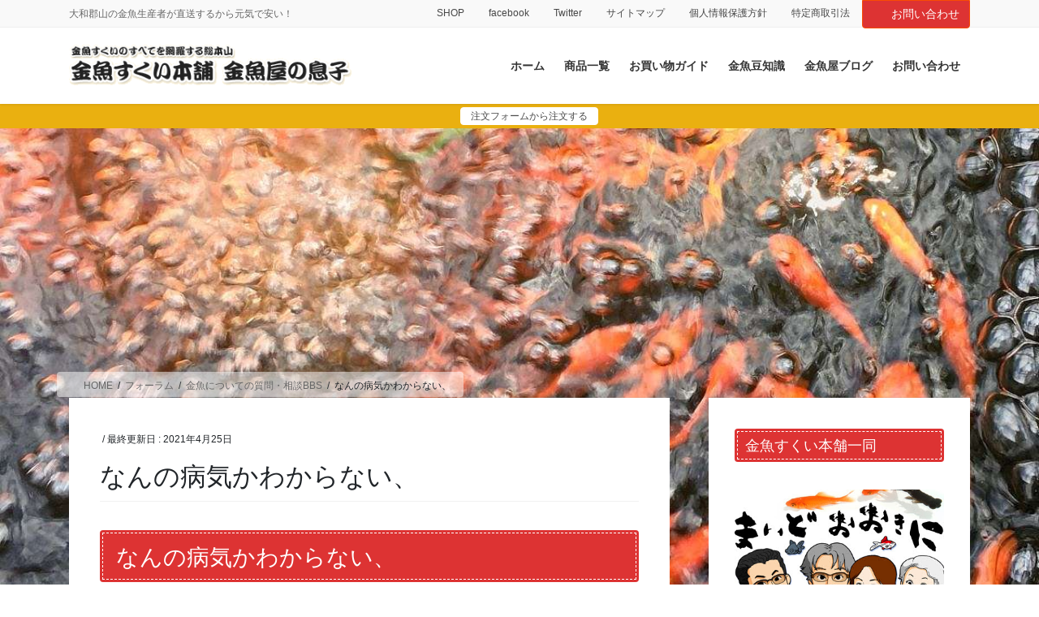

--- FILE ---
content_type: text/html; charset=UTF-8
request_url: https://xn--48jwgy65k6z7bz7j.com/forums/topic/%E3%81%AA%E3%82%93%E3%81%AE%E7%97%85%E6%B0%97%E3%81%8B%E3%82%8F%E3%81%8B%E3%82%89%E3%81%AA%E3%81%84%E3%80%81
body_size: 38890
content:
<!DOCTYPE html>
<html lang="ja">
<head>
<meta charset="utf-8">
<meta http-equiv="X-UA-Compatible" content="IE=edge">
<meta name="viewport" content="width=device-width, initial-scale=1">
<!-- Google tag (gtag.js) --><script async src="https://www.googletagmanager.com/gtag/js?id=UA-181417230"></script><script>window.dataLayer = window.dataLayer || [];function gtag(){dataLayer.push(arguments);}gtag('js', new Date());gtag('config', 'UA-181417230');</script>
<title>なんの病気かわからない、 | 金魚すくいの用具・金魚の販売は【金魚すくい本舗－金魚屋の息子】</title>
<meta name='robots' content='max-image-preview:large' />
<link rel='dns-prefetch' href='//www.googletagmanager.com' />
<link rel='dns-prefetch' href='//pagead2.googlesyndication.com' />
<link rel="alternate" type="application/rss+xml" title="金魚すくいの用具・金魚の販売は【金魚すくい本舗－金魚屋の息子】 &raquo; フィード" href="https://xn--48jwgy65k6z7bz7j.com/feed" />
<link rel="alternate" type="application/rss+xml" title="金魚すくいの用具・金魚の販売は【金魚すくい本舗－金魚屋の息子】 &raquo; コメントフィード" href="https://xn--48jwgy65k6z7bz7j.com/comments/feed" />
<meta name="description" content="金魚飼育まだ1年も経ってない、ド素人です。病気になって、もうすぐ1ヶ月になります。最初、白点病？と思い薬をいれ様子を見てましたが、一週間二週間たっても回復するどころか逆に弱ってて、、なんの病気だろうか(&gt;_&lt;)助けて下さい" /><script type="text/javascript">
window._wpemojiSettings = {"baseUrl":"https:\/\/s.w.org\/images\/core\/emoji\/14.0.0\/72x72\/","ext":".png","svgUrl":"https:\/\/s.w.org\/images\/core\/emoji\/14.0.0\/svg\/","svgExt":".svg","source":{"concatemoji":"https:\/\/xn--48jwgy65k6z7bz7j.com\/wp-includes\/js\/wp-emoji-release.min.js?ver=6.1.9"}};
/*! This file is auto-generated */
!function(e,a,t){var n,r,o,i=a.createElement("canvas"),p=i.getContext&&i.getContext("2d");function s(e,t){var a=String.fromCharCode,e=(p.clearRect(0,0,i.width,i.height),p.fillText(a.apply(this,e),0,0),i.toDataURL());return p.clearRect(0,0,i.width,i.height),p.fillText(a.apply(this,t),0,0),e===i.toDataURL()}function c(e){var t=a.createElement("script");t.src=e,t.defer=t.type="text/javascript",a.getElementsByTagName("head")[0].appendChild(t)}for(o=Array("flag","emoji"),t.supports={everything:!0,everythingExceptFlag:!0},r=0;r<o.length;r++)t.supports[o[r]]=function(e){if(p&&p.fillText)switch(p.textBaseline="top",p.font="600 32px Arial",e){case"flag":return s([127987,65039,8205,9895,65039],[127987,65039,8203,9895,65039])?!1:!s([55356,56826,55356,56819],[55356,56826,8203,55356,56819])&&!s([55356,57332,56128,56423,56128,56418,56128,56421,56128,56430,56128,56423,56128,56447],[55356,57332,8203,56128,56423,8203,56128,56418,8203,56128,56421,8203,56128,56430,8203,56128,56423,8203,56128,56447]);case"emoji":return!s([129777,127995,8205,129778,127999],[129777,127995,8203,129778,127999])}return!1}(o[r]),t.supports.everything=t.supports.everything&&t.supports[o[r]],"flag"!==o[r]&&(t.supports.everythingExceptFlag=t.supports.everythingExceptFlag&&t.supports[o[r]]);t.supports.everythingExceptFlag=t.supports.everythingExceptFlag&&!t.supports.flag,t.DOMReady=!1,t.readyCallback=function(){t.DOMReady=!0},t.supports.everything||(n=function(){t.readyCallback()},a.addEventListener?(a.addEventListener("DOMContentLoaded",n,!1),e.addEventListener("load",n,!1)):(e.attachEvent("onload",n),a.attachEvent("onreadystatechange",function(){"complete"===a.readyState&&t.readyCallback()})),(e=t.source||{}).concatemoji?c(e.concatemoji):e.wpemoji&&e.twemoji&&(c(e.twemoji),c(e.wpemoji)))}(window,document,window._wpemojiSettings);
</script>
<style type="text/css">
img.wp-smiley,
img.emoji {
	display: inline !important;
	border: none !important;
	box-shadow: none !important;
	height: 1em !important;
	width: 1em !important;
	margin: 0 0.07em !important;
	vertical-align: -0.1em !important;
	background: none !important;
	padding: 0 !important;
}
</style>
	<style id='vkExUnit_common_style-css' type='text/css'>:root{--vk-color-border-hr:rgba(0,0,0,0.07);--vk-color-bg-accent:rgba(0,0,0,0.02);--vk-color-border-light:rgba(0,0,0,0.07);--vk-color-border-zuru:rgba(255,255,255,0.8);--vk-color-text-meta:#d44950;--vk-color-text-body:#555555;--vk-color-text-link:#666666;--vk-color-text-link-hover:#1e73be;--vk-size-radius:4px;--vk-size-radius-sm:2px;--vk-size-text:16px;--vk-size-text-meta:0.75rem;--vk-size-text-lg:1.313rem;--vk-size-text-sm:0.875rem;--vk-size-text-xs:0.75rem;--vk-margin-meta:0.5rem;--vk-margin-block-bottom:2rem}.btn{white-space:inherit}[class^=vk_icon_w_r_sns_]{text-transform:none;font-weight:400;font-style:normal;font-variant:normal;font-family:vk_sns;line-height:1;speak:none;-webkit-font-smoothing:antialiased;-moz-osx-font-smoothing:grayscale}.page_top_btn{position:fixed;right:2%;bottom:3%;z-index:99999;width:40px;height:38px;color:transparent;border:none;background:rgba(0,0,0,.8);box-shadow:0 0 0 1px rgba(255,255,255,.8),0 0 0 2px rgba(0,0,0,.8);background-image:var(--ver_page_top_button_url);background-size:50%;background-repeat:no-repeat;background-position:center;opacity:0;transition:opacity .3s;text-decoration:none}.page_top_btn:hover{transition:opacity .3s;color:transparent;text-decoration:none}.scrolled .page_top_btn{display:block;opacity:1;color:transparent}.veu_fbPagePlugin .fbPagePlugin_body{margin:0 auto;border:4px solid #efefef;background-color:#f9f9f9;text-align:center}.veu_profile .profile{overflow:hidden}.veu_profile .media_outer{position:relative;display:block;overflow:hidden;margin:.8em 0 .8em;box-sizing:border-box}.veu_profile .media_outer img{max-width:100%;height:auto}.veu_profile .profile_text{margin-bottom:1em;font-size:14px}.veu_profile .sns_btns{margin:0;padding:0;width:100%}.veu_profile .sns_btns li{float:left;margin-right:.45em;list-style:none;text-align:center}.veu_profile .sns_btns li a{display:block;position:relative;width:40px;height:40px;border-radius:23px;color:#fff;text-decoration:none;font-size:20px}.veu_profile .sns_btns li a:hover{color:#fff;text-decoration:none;opacity:.8}.veu_profile .sns_btns .icon{position:absolute;top:50%;left:50%;transform:translateY(-50%) translateX(-50%)}.veu_profile .sns_btns .facebook_btn a{background:#3b5998;border:1px solid #3b5998}.veu_profile .sns_btns .facebook_btn a .icon{color:#3b5998}.veu_profile .sns_btns .twitter_btn a{background:#0f1419;border:1px solid #0f1419}.veu_profile .sns_btns .twitter_btn a .icon{color:#0f1419}.veu_profile .sns_btns .mail_btn a{background:#2f915f;border:1px solid #2f915f}.veu_profile .sns_btns .mail_btn a .icon{color:#2f915f}</style>
<style id='vkExUnit_common_style-inline-css' type='text/css'>
.grecaptcha-badge{bottom: 85px !important;}
.veu_promotion-alert__content--text { border: 1px solid rgba(0,0,0,0.125); padding: 0.5em 1em; border-radius: var(--vk-size-radius); margin-bottom: var(--vk-margin-block-bottom); font-size: 0.875rem; } /* Alert Content部分に段落タグを入れた場合に最後の段落の余白を0にする */ .veu_promotion-alert__content--text p:last-of-type{ margin-bottom:0; margin-top: 0; }
:root {--ver_page_top_button_url:url(https://xn--48jwgy65k6z7bz7j.com/wp-content/plugins/vk-all-in-one-expansion-unit/assets/images/to-top-btn-icon.svg);}@font-face {font-weight: normal;font-style: normal;font-family: "vk_sns";src: url("https://xn--48jwgy65k6z7bz7j.com/wp-content/plugins/vk-all-in-one-expansion-unit/inc/sns/icons/fonts/vk_sns.eot?-bq20cj");src: url("https://xn--48jwgy65k6z7bz7j.com/wp-content/plugins/vk-all-in-one-expansion-unit/inc/sns/icons/fonts/vk_sns.eot?#iefix-bq20cj") format("embedded-opentype"),url("https://xn--48jwgy65k6z7bz7j.com/wp-content/plugins/vk-all-in-one-expansion-unit/inc/sns/icons/fonts/vk_sns.woff?-bq20cj") format("woff"),url("https://xn--48jwgy65k6z7bz7j.com/wp-content/plugins/vk-all-in-one-expansion-unit/inc/sns/icons/fonts/vk_sns.ttf?-bq20cj") format("truetype"),url("https://xn--48jwgy65k6z7bz7j.com/wp-content/plugins/vk-all-in-one-expansion-unit/inc/sns/icons/fonts/vk_sns.svg?-bq20cj#vk_sns") format("svg");}
</style>
<link rel='preload' id='wp-block-library-css-preload' href='https://xn--48jwgy65k6z7bz7j.com/wp-includes/css/dist/block-library/style.min.css?ver=6.1.9' as='style' onload="this.onload=null;this.rel='stylesheet'"/>
<link rel='stylesheet' id='wp-block-library-css' href='https://xn--48jwgy65k6z7bz7j.com/wp-includes/css/dist/block-library/style.min.css?ver=6.1.9' media='print' onload="this.media='all'; this.onload=null;">
<style id='wp-block-library-inline-css' type='text/css'>
/* VK Color Palettes */
</style>
<link rel='preload' id='vk-video-unit-style-css-preload' href='https://xn--48jwgy65k6z7bz7j.com/wp-content/plugins/lightning-video-unit/inc/video-unit/package/blocks/video-unit/build/style.css?ver=69e1e2a39a9d20b9366a787aabac9316' as='style' onload="this.onload=null;this.rel='stylesheet'"/>
<link rel='stylesheet' id='vk-video-unit-style-css' href='https://xn--48jwgy65k6z7bz7j.com/wp-content/plugins/lightning-video-unit/inc/video-unit/package/blocks/video-unit/build/style.css?ver=69e1e2a39a9d20b9366a787aabac9316' media='print' onload="this.media='all'; this.onload=null;">
<link rel='preload' id='vkvu_YTPlayer-css-preload' href='https://xn--48jwgy65k6z7bz7j.com/wp-content/plugins/lightning-video-unit/inc/video-unit/package/lib/YTPlayer/css/jquery.mb.YTPlayer.min.css?ver=3.3.9' as='style' onload="this.onload=null;this.rel='stylesheet'"/>
<link rel='stylesheet' id='vkvu_YTPlayer-css' href='https://xn--48jwgy65k6z7bz7j.com/wp-content/plugins/lightning-video-unit/inc/video-unit/package/lib/YTPlayer/css/jquery.mb.YTPlayer.min.css?ver=3.3.9' media='print' onload="this.media='all'; this.onload=null;">
<link rel='preload' id='classic-theme-styles-css-preload' href='https://xn--48jwgy65k6z7bz7j.com/wp-includes/css/classic-themes.min.css?ver=1' as='style' onload="this.onload=null;this.rel='stylesheet'"/>
<link rel='stylesheet' id='classic-theme-styles-css' href='https://xn--48jwgy65k6z7bz7j.com/wp-includes/css/classic-themes.min.css?ver=1' media='print' onload="this.media='all'; this.onload=null;">
<style id='global-styles-inline-css' type='text/css'>
body{--wp--preset--color--black: #000000;--wp--preset--color--cyan-bluish-gray: #abb8c3;--wp--preset--color--white: #ffffff;--wp--preset--color--pale-pink: #f78da7;--wp--preset--color--vivid-red: #cf2e2e;--wp--preset--color--luminous-vivid-orange: #ff6900;--wp--preset--color--luminous-vivid-amber: #fcb900;--wp--preset--color--light-green-cyan: #7bdcb5;--wp--preset--color--vivid-green-cyan: #00d084;--wp--preset--color--pale-cyan-blue: #8ed1fc;--wp--preset--color--vivid-cyan-blue: #0693e3;--wp--preset--color--vivid-purple: #9b51e0;--wp--preset--gradient--vivid-cyan-blue-to-vivid-purple: linear-gradient(135deg,rgba(6,147,227,1) 0%,rgb(155,81,224) 100%);--wp--preset--gradient--light-green-cyan-to-vivid-green-cyan: linear-gradient(135deg,rgb(122,220,180) 0%,rgb(0,208,130) 100%);--wp--preset--gradient--luminous-vivid-amber-to-luminous-vivid-orange: linear-gradient(135deg,rgba(252,185,0,1) 0%,rgba(255,105,0,1) 100%);--wp--preset--gradient--luminous-vivid-orange-to-vivid-red: linear-gradient(135deg,rgba(255,105,0,1) 0%,rgb(207,46,46) 100%);--wp--preset--gradient--very-light-gray-to-cyan-bluish-gray: linear-gradient(135deg,rgb(238,238,238) 0%,rgb(169,184,195) 100%);--wp--preset--gradient--cool-to-warm-spectrum: linear-gradient(135deg,rgb(74,234,220) 0%,rgb(151,120,209) 20%,rgb(207,42,186) 40%,rgb(238,44,130) 60%,rgb(251,105,98) 80%,rgb(254,248,76) 100%);--wp--preset--gradient--blush-light-purple: linear-gradient(135deg,rgb(255,206,236) 0%,rgb(152,150,240) 100%);--wp--preset--gradient--blush-bordeaux: linear-gradient(135deg,rgb(254,205,165) 0%,rgb(254,45,45) 50%,rgb(107,0,62) 100%);--wp--preset--gradient--luminous-dusk: linear-gradient(135deg,rgb(255,203,112) 0%,rgb(199,81,192) 50%,rgb(65,88,208) 100%);--wp--preset--gradient--pale-ocean: linear-gradient(135deg,rgb(255,245,203) 0%,rgb(182,227,212) 50%,rgb(51,167,181) 100%);--wp--preset--gradient--electric-grass: linear-gradient(135deg,rgb(202,248,128) 0%,rgb(113,206,126) 100%);--wp--preset--gradient--midnight: linear-gradient(135deg,rgb(2,3,129) 0%,rgb(40,116,252) 100%);--wp--preset--duotone--dark-grayscale: url('#wp-duotone-dark-grayscale');--wp--preset--duotone--grayscale: url('#wp-duotone-grayscale');--wp--preset--duotone--purple-yellow: url('#wp-duotone-purple-yellow');--wp--preset--duotone--blue-red: url('#wp-duotone-blue-red');--wp--preset--duotone--midnight: url('#wp-duotone-midnight');--wp--preset--duotone--magenta-yellow: url('#wp-duotone-magenta-yellow');--wp--preset--duotone--purple-green: url('#wp-duotone-purple-green');--wp--preset--duotone--blue-orange: url('#wp-duotone-blue-orange');--wp--preset--font-size--small: 13px;--wp--preset--font-size--medium: 20px;--wp--preset--font-size--large: 36px;--wp--preset--font-size--x-large: 42px;}.has-black-color{color: var(--wp--preset--color--black) !important;}.has-cyan-bluish-gray-color{color: var(--wp--preset--color--cyan-bluish-gray) !important;}.has-white-color{color: var(--wp--preset--color--white) !important;}.has-pale-pink-color{color: var(--wp--preset--color--pale-pink) !important;}.has-vivid-red-color{color: var(--wp--preset--color--vivid-red) !important;}.has-luminous-vivid-orange-color{color: var(--wp--preset--color--luminous-vivid-orange) !important;}.has-luminous-vivid-amber-color{color: var(--wp--preset--color--luminous-vivid-amber) !important;}.has-light-green-cyan-color{color: var(--wp--preset--color--light-green-cyan) !important;}.has-vivid-green-cyan-color{color: var(--wp--preset--color--vivid-green-cyan) !important;}.has-pale-cyan-blue-color{color: var(--wp--preset--color--pale-cyan-blue) !important;}.has-vivid-cyan-blue-color{color: var(--wp--preset--color--vivid-cyan-blue) !important;}.has-vivid-purple-color{color: var(--wp--preset--color--vivid-purple) !important;}.has-black-background-color{background-color: var(--wp--preset--color--black) !important;}.has-cyan-bluish-gray-background-color{background-color: var(--wp--preset--color--cyan-bluish-gray) !important;}.has-white-background-color{background-color: var(--wp--preset--color--white) !important;}.has-pale-pink-background-color{background-color: var(--wp--preset--color--pale-pink) !important;}.has-vivid-red-background-color{background-color: var(--wp--preset--color--vivid-red) !important;}.has-luminous-vivid-orange-background-color{background-color: var(--wp--preset--color--luminous-vivid-orange) !important;}.has-luminous-vivid-amber-background-color{background-color: var(--wp--preset--color--luminous-vivid-amber) !important;}.has-light-green-cyan-background-color{background-color: var(--wp--preset--color--light-green-cyan) !important;}.has-vivid-green-cyan-background-color{background-color: var(--wp--preset--color--vivid-green-cyan) !important;}.has-pale-cyan-blue-background-color{background-color: var(--wp--preset--color--pale-cyan-blue) !important;}.has-vivid-cyan-blue-background-color{background-color: var(--wp--preset--color--vivid-cyan-blue) !important;}.has-vivid-purple-background-color{background-color: var(--wp--preset--color--vivid-purple) !important;}.has-black-border-color{border-color: var(--wp--preset--color--black) !important;}.has-cyan-bluish-gray-border-color{border-color: var(--wp--preset--color--cyan-bluish-gray) !important;}.has-white-border-color{border-color: var(--wp--preset--color--white) !important;}.has-pale-pink-border-color{border-color: var(--wp--preset--color--pale-pink) !important;}.has-vivid-red-border-color{border-color: var(--wp--preset--color--vivid-red) !important;}.has-luminous-vivid-orange-border-color{border-color: var(--wp--preset--color--luminous-vivid-orange) !important;}.has-luminous-vivid-amber-border-color{border-color: var(--wp--preset--color--luminous-vivid-amber) !important;}.has-light-green-cyan-border-color{border-color: var(--wp--preset--color--light-green-cyan) !important;}.has-vivid-green-cyan-border-color{border-color: var(--wp--preset--color--vivid-green-cyan) !important;}.has-pale-cyan-blue-border-color{border-color: var(--wp--preset--color--pale-cyan-blue) !important;}.has-vivid-cyan-blue-border-color{border-color: var(--wp--preset--color--vivid-cyan-blue) !important;}.has-vivid-purple-border-color{border-color: var(--wp--preset--color--vivid-purple) !important;}.has-vivid-cyan-blue-to-vivid-purple-gradient-background{background: var(--wp--preset--gradient--vivid-cyan-blue-to-vivid-purple) !important;}.has-light-green-cyan-to-vivid-green-cyan-gradient-background{background: var(--wp--preset--gradient--light-green-cyan-to-vivid-green-cyan) !important;}.has-luminous-vivid-amber-to-luminous-vivid-orange-gradient-background{background: var(--wp--preset--gradient--luminous-vivid-amber-to-luminous-vivid-orange) !important;}.has-luminous-vivid-orange-to-vivid-red-gradient-background{background: var(--wp--preset--gradient--luminous-vivid-orange-to-vivid-red) !important;}.has-very-light-gray-to-cyan-bluish-gray-gradient-background{background: var(--wp--preset--gradient--very-light-gray-to-cyan-bluish-gray) !important;}.has-cool-to-warm-spectrum-gradient-background{background: var(--wp--preset--gradient--cool-to-warm-spectrum) !important;}.has-blush-light-purple-gradient-background{background: var(--wp--preset--gradient--blush-light-purple) !important;}.has-blush-bordeaux-gradient-background{background: var(--wp--preset--gradient--blush-bordeaux) !important;}.has-luminous-dusk-gradient-background{background: var(--wp--preset--gradient--luminous-dusk) !important;}.has-pale-ocean-gradient-background{background: var(--wp--preset--gradient--pale-ocean) !important;}.has-electric-grass-gradient-background{background: var(--wp--preset--gradient--electric-grass) !important;}.has-midnight-gradient-background{background: var(--wp--preset--gradient--midnight) !important;}.has-small-font-size{font-size: var(--wp--preset--font-size--small) !important;}.has-medium-font-size{font-size: var(--wp--preset--font-size--medium) !important;}.has-large-font-size{font-size: var(--wp--preset--font-size--large) !important;}.has-x-large-font-size{font-size: var(--wp--preset--font-size--x-large) !important;}
.wp-block-navigation a:where(:not(.wp-element-button)){color: inherit;}
:where(.wp-block-columns.is-layout-flex){gap: 2em;}
.wp-block-pullquote{font-size: 1.5em;line-height: 1.6;}
</style>
<link rel='preload' id='bbp-default-css-preload' href='https://xn--48jwgy65k6z7bz7j.com/wp-content/plugins/bbpress/templates/default/css/bbpress.min.css?ver=2.6.9' as='style' onload="this.onload=null;this.rel='stylesheet'"/>
<link rel='stylesheet' id='bbp-default-css' href='https://xn--48jwgy65k6z7bz7j.com/wp-content/plugins/bbpress/templates/default/css/bbpress.min.css?ver=2.6.9' media='print' onload="this.media='all'; this.onload=null;">
<link rel='preload' id='lightning-bbp-extension-style-css-preload' href='https://xn--48jwgy65k6z7bz7j.com/wp-content/plugins/lightning-bbpress-extension-0.1.10/css/style.css?ver=0.1.10' as='style' onload="this.onload=null;this.rel='stylesheet'"/>
<link rel='stylesheet' id='lightning-bbp-extension-style-css' href='https://xn--48jwgy65k6z7bz7j.com/wp-content/plugins/lightning-bbpress-extension-0.1.10/css/style.css?ver=0.1.10' media='print' onload="this.media='all'; this.onload=null;">
<style id='veu-cta-css' type='text/css'></style>
<link rel='preload' id='vk-swiper-style-css-preload' href='https://xn--48jwgy65k6z7bz7j.com/wp-content/plugins/vk-blocks-pro/inc/vk-swiper/package/assets/css/swiper-bundle.min.css?ver=6.8.0' as='style' onload="this.onload=null;this.rel='stylesheet'"/>
<link rel='stylesheet' id='vk-swiper-style-css' href='https://xn--48jwgy65k6z7bz7j.com/wp-content/plugins/vk-blocks-pro/inc/vk-swiper/package/assets/css/swiper-bundle.min.css?ver=6.8.0' media='print' onload="this.media='all'; this.onload=null;">
<link rel='preload' id='op_css-css-preload' href='https://xn--48jwgy65k6z7bz7j.com/wp-content/plugins/wp-opening-hours/dist/styles/main.css?ver=6.1.9' as='style' onload="this.onload=null;this.rel='stylesheet'"/>
<link rel='stylesheet' id='op_css-css' href='https://xn--48jwgy65k6z7bz7j.com/wp-content/plugins/wp-opening-hours/dist/styles/main.css?ver=6.1.9' media='print' onload="this.media='all'; this.onload=null;">
<link rel='preload' id='wpt-twitter-feed-css-preload' href='https://xn--48jwgy65k6z7bz7j.com/wp-content/plugins/wp-to-twitter/css/twitter-feed.css?ver=6.1.9' as='style' onload="this.onload=null;this.rel='stylesheet'"/>
<link rel='stylesheet' id='wpt-twitter-feed-css' href='https://xn--48jwgy65k6z7bz7j.com/wp-content/plugins/wp-to-twitter/css/twitter-feed.css?ver=6.1.9' media='print' onload="this.media='all'; this.onload=null;">
<link rel='preload' id='ppress-frontend-css-preload' href='https://xn--48jwgy65k6z7bz7j.com/wp-content/plugins/wp-user-avatar/assets/css/frontend.min.css?ver=4.7.0' as='style' onload="this.onload=null;this.rel='stylesheet'"/>
<link rel='stylesheet' id='ppress-frontend-css' href='https://xn--48jwgy65k6z7bz7j.com/wp-content/plugins/wp-user-avatar/assets/css/frontend.min.css?ver=4.7.0' media='print' onload="this.media='all'; this.onload=null;">
<link rel='preload' id='ppress-flatpickr-css-preload' href='https://xn--48jwgy65k6z7bz7j.com/wp-content/plugins/wp-user-avatar/assets/flatpickr/flatpickr.min.css?ver=4.7.0' as='style' onload="this.onload=null;this.rel='stylesheet'"/>
<link rel='stylesheet' id='ppress-flatpickr-css' href='https://xn--48jwgy65k6z7bz7j.com/wp-content/plugins/wp-user-avatar/assets/flatpickr/flatpickr.min.css?ver=4.7.0' media='print' onload="this.media='all'; this.onload=null;">
<link rel='preload' id='ppress-select2-css-preload' href='https://xn--48jwgy65k6z7bz7j.com/wp-content/plugins/wp-user-avatar/assets/select2/select2.min.css?ver=6.1.9' as='style' onload="this.onload=null;this.rel='stylesheet'"/>
<link rel='stylesheet' id='ppress-select2-css' href='https://xn--48jwgy65k6z7bz7j.com/wp-content/plugins/wp-user-avatar/assets/select2/select2.min.css?ver=6.1.9' media='print' onload="this.media='all'; this.onload=null;">
<style id='bootstrap-4-style-css' type='text/css'>:root{--blue:#007bff;--indigo:#6610f2;--purple:#6f42c1;--pink:#e83e8c;--red:#dc3545;--orange:#fd7e14;--yellow:#ffc107;--green:#28a745;--teal:#20c997;--cyan:#17a2b8;--white:#fff;--gray:#6c757d;--gray-dark:#343a40;--primary:#007bff;--secondary:#6c757d;--success:#28a745;--info:#17a2b8;--warning:#ffc107;--danger:#dc3545;--light:#f8f9fa;--dark:#343a40;--breakpoint-xs:0;--breakpoint-sm:576px;--breakpoint-md:768px;--breakpoint-lg:992px;--breakpoint-xl:1200px;--font-family-sans-serif:-apple-system,BlinkMacSystemFont,"Segoe UI",Roboto,"Helvetica Neue",Arial,"Noto Sans",sans-serif,"Apple Color Emoji","Segoe UI Emoji","Segoe UI Symbol","Noto Color Emoji";--font-family-monospace:SFMono-Regular,Menlo,Monaco,Consolas,"Liberation Mono","Courier New",monospace}*,::after,::before{box-sizing:border-box}html{font-family:sans-serif;line-height:1.15;-webkit-text-size-adjust:100%;-webkit-tap-highlight-color:transparent}article,aside,footer,header,nav{display:block}body{margin:0;font-family:-apple-system,BlinkMacSystemFont,"Segoe UI",Roboto,"Helvetica Neue",Arial,"Noto Sans",sans-serif,"Apple Color Emoji","Segoe UI Emoji","Segoe UI Symbol","Noto Color Emoji";font-size:1rem;font-weight:400;line-height:1.5;color:#212529;text-align:left;background-color:#fff}[tabindex="-1"]:focus:not(:focus-visible){outline:0!important}h1,h2,h5,h6{margin-top:0;margin-bottom:.5rem}p{margin-top:0;margin-bottom:1rem}ol,ul{margin-top:0;margin-bottom:1rem}ol ol,ol ul,ul ol,ul ul{margin-bottom:0}blockquote{margin:0 0 1rem}strong{font-weight:bolder}a{color:#007bff;text-decoration:none;background-color:transparent}a:hover{color:#0056b3;text-decoration:underline}a:not([href]):not([class]){color:inherit;text-decoration:none}a:not([href]):not([class]):hover{color:inherit;text-decoration:none}code{font-family:SFMono-Regular,Menlo,Monaco,Consolas,"Liberation Mono","Courier New",monospace;font-size:1em}img{vertical-align:middle;border-style:none}svg{overflow:hidden;vertical-align:middle}label{display:inline-block;margin-bottom:.5rem}button{border-radius:0}button:focus{outline:1px dotted;outline:5px auto -webkit-focus-ring-color}button,input,textarea{margin:0;font-family:inherit;font-size:inherit;line-height:inherit}button,input{overflow:visible}button{text-transform:none}[role=button]{cursor:pointer}[type=button],[type=reset],[type=submit],button{-webkit-appearance:button}[type=button]:not(:disabled),[type=reset]:not(:disabled),[type=submit]:not(:disabled),button:not(:disabled){cursor:pointer}[type=button]::-moz-focus-inner,[type=reset]::-moz-focus-inner,[type=submit]::-moz-focus-inner,button::-moz-focus-inner{padding:0;border-style:none}input[type=checkbox],input[type=radio]{box-sizing:border-box;padding:0}textarea{overflow:auto;resize:vertical}fieldset{min-width:0;padding:0;margin:0;border:0}legend{display:block;width:100%;max-width:100%;padding:0;margin-bottom:.5rem;font-size:1.5rem;line-height:inherit;color:inherit;white-space:normal}[type=number]::-webkit-inner-spin-button,[type=number]::-webkit-outer-spin-button{height:auto}[type=search]{outline-offset:-2px;-webkit-appearance:none}[type=search]::-webkit-search-decoration{-webkit-appearance:none}::-webkit-file-upload-button{font:inherit;-webkit-appearance:button}[hidden]{display:none!important}h1,h2,h5,h6{margin-bottom:.5rem;font-weight:500;line-height:1.2}h1{font-size:2.5rem}h2{font-size:2rem}h5{font-size:1.25rem}h6{font-size:1rem}code{font-size:87.5%;color:#e83e8c;word-wrap:break-word}a>code{color:inherit}.container{width:100%;padding-right:15px;padding-left:15px;margin-right:auto;margin-left:auto}.row{display:flex;flex-wrap:wrap;margin-right:-15px;margin-left:-15px}.no-gutters{margin-right:0;margin-left:0}.no-gutters>.col,.no-gutters>[class*=col-]{padding-right:0;padding-left:0}.col,.col-5,.col-7,.col-md-12{position:relative;width:100%;padding-right:15px;padding-left:15px}.col{flex-basis:0;flex-grow:1;max-width:100%}.col-5{flex:0 0 41.66667%;max-width:41.66667%}.col-7{flex:0 0 58.33333%;max-width:58.33333%}.form-control{display:block;width:100%;height:calc(1.5em + .75rem + 2px);padding:.375rem .75rem;font-size:1rem;font-weight:400;line-height:1.5;color:#495057;background-color:#fff;background-clip:padding-box;border:1px solid #ced4da;border-radius:.25rem;transition:border-color .15s ease-in-out,box-shadow .15s ease-in-out}.form-control::-ms-expand{background-color:transparent;border:0}.form-control:-moz-focusring{color:transparent;text-shadow:0 0 0 #495057}.form-control:focus{color:#495057;background-color:#fff;border-color:#80bdff;outline:0;box-shadow:0 0 0 .2rem rgba(0,123,255,.25)}.form-control::-moz-placeholder{color:#6c757d;opacity:1}.form-control:-ms-input-placeholder{color:#6c757d;opacity:1}.form-control::placeholder{color:#6c757d;opacity:1}.form-control:disabled,.form-control[readonly]{background-color:#e9ecef;opacity:1}input[type=date].form-control,input[type=datetime-local].form-control,input[type=month].form-control,input[type=time].form-control{-webkit-appearance:none;-moz-appearance:none;appearance:none}textarea.form-control{height:auto}.btn{display:inline-block;font-weight:400;color:#212529;text-align:center;vertical-align:middle;-webkit-user-select:none;-moz-user-select:none;-ms-user-select:none;user-select:none;background-color:transparent;border:1px solid transparent;padding:.375rem .75rem;font-size:1rem;line-height:1.5;border-radius:.25rem;transition:color .15s ease-in-out,background-color .15s ease-in-out,border-color .15s ease-in-out,box-shadow .15s ease-in-out}.btn:hover{color:#212529;text-decoration:none}.btn:focus{outline:0;box-shadow:0 0 0 .2rem rgba(0,123,255,.25)}.btn:disabled{opacity:.65}.btn:not(:disabled):not(.disabled){cursor:pointer}fieldset:disabled a.btn{pointer-events:none}.btn-primary{color:#fff;background-color:#007bff;border-color:#007bff}.btn-primary:hover{color:#fff;background-color:#0069d9;border-color:#0062cc}.btn-primary:focus{color:#fff;background-color:#0069d9;border-color:#0062cc;box-shadow:0 0 0 .2rem rgba(38,143,255,.5)}.btn-primary:disabled{color:#fff;background-color:#007bff;border-color:#007bff}.btn-primary:not(:disabled):not(.disabled).active,.btn-primary:not(:disabled):not(.disabled):active{color:#fff;background-color:#0062cc;border-color:#005cbf}.btn-primary:not(:disabled):not(.disabled).active:focus,.btn-primary:not(:disabled):not(.disabled):active:focus{box-shadow:0 0 0 .2rem rgba(38,143,255,.5)}.btn-sm{padding:.25rem .5rem;font-size:.875rem;line-height:1.5;border-radius:.2rem}.nav{display:flex;flex-wrap:wrap;padding-left:0;margin-bottom:0;list-style:none}.navbar-brand{display:inline-block;padding-top:.3125rem;padding-bottom:.3125rem;margin-right:1rem;font-size:1.25rem;line-height:inherit;white-space:nowrap}.navbar-brand:focus,.navbar-brand:hover{text-decoration:none}.card{position:relative;display:flex;flex-direction:column;min-width:0;word-wrap:break-word;background-color:#fff;background-clip:border-box;border:1px solid rgba(0,0,0,.125);border-radius:.25rem}.card-body{flex:1 1 auto;min-height:1px;padding:1.25rem}.card-title{margin-bottom:.75rem}.card-text:last-child{margin-bottom:0}.card-img-overlay{position:absolute;top:0;right:0;bottom:0;left:0;padding:1.25rem;border-radius:calc(.25rem - 1px)}.card-img,.card-img-top{flex-shrink:0;width:100%}.card-img,.card-img-top{border-top-left-radius:calc(.25rem - 1px);border-top-right-radius:calc(.25rem - 1px)}.card-img{border-bottom-right-radius:calc(.25rem - 1px);border-bottom-left-radius:calc(.25rem - 1px)}.breadcrumb{display:flex;flex-wrap:wrap;padding:.75rem 1rem;margin-bottom:1rem;list-style:none;background-color:#e9ecef;border-radius:.25rem}.carousel-item-next,.carousel-item-prev{display:block}.active.carousel-item-right,.carousel-item-next:not(.carousel-item-left){transform:translateX(100%)}.active.carousel-item-left,.carousel-item-prev:not(.carousel-item-right){transform:translateX(-100%)}.text-right{text-align:right!important}.text-center{text-align:center!important}@media (prefers-reduced-motion:reduce){.form-control{transition:none}.btn{transition:none}}@media (min-width:576px){.container{max-width:540px}}@media (min-width:768px){.container{max-width:720px}.col-md-12{flex:0 0 100%;max-width:100%}}@media (min-width:992px){.container{max-width:960px}}@media (min-width:1200px){.container{max-width:1140px}}@media print{*,::after,::before{text-shadow:none!important;box-shadow:none!important}a:not(.btn){text-decoration:underline}blockquote{border:1px solid #adb5bd;page-break-inside:avoid}img{page-break-inside:avoid}h2,p{orphans:3;widows:3}h2{page-break-after:avoid}body{min-width:992px!important}.container{min-width:992px!important}}@-webkit-keyframes spinner-grow{0%{transform:scale(0)}50%{opacity:1;transform:none}}@keyframes spinner-grow{0%{transform:scale(0)}50%{opacity:1;transform:none}}</style>
<style id='lightning-common-style-css' type='text/css'>:root{--vk-color-text-body:#444444;--vk-color-text-link:#555555;--vk-color-text-link-hover:#1e73be;--vk-color-text-header:#444444;--vk-color-text-meta:#666666;--vk-color-text-light:#666666;--vk-color-border-hr:rgba(0,0,0,0.06);--vk-color-border-form:rgba(0,0,0,0.2);--vk-color-primary:#c00;--vk-color-primary-dark:#b00;--vk-color-accent-bg:rgba(0,0,0,0.02);--vk-color-header-bg:#fff;--vk-color-footer-bg:#f5f5f5;--vk-width-container:100%;--vk-width-container-padding:15px;--vk-width-col-2-main:66.6%;--vk-width-col-2-sub:calc(var(--vk-width-container) * 0.27);--vk-margin-meta:0.5rem;--vk-margin-headding-bottom:1.2em;--vk-margin-element-bottom:1rem;--vk-margin-block-bottom:2rem;--vk-margin-section-bottom:3rem;--vk-size-text:16px;--vk-size-text-meta:0.75rem;--vk-size-text-sm:0.875rem;--vk-size-text-xs:0.75rem;--vk-size-radius:5px;--vk-size-radius-sm:calc(var(--vk-size-radius) * 0.5);--vk-size-radius-lg:calc(var(--vk-size-radius) * 1.5);--vk-line-height:1.7em;--vk-line-height-low:1.5em}.vk-mobile-nav-menu-btn{position:fixed;top:5px;left:5px;z-index:2100;overflow:hidden;border:1px solid #333;border-radius:2px;width:34px;height:34px;cursor:pointer;text-indent:-9999px;background-size:24px 24px;transition:border-color .5s ease-out}.vk-mobile-nav-menu-btn.menu-open{border:1px solid rgba(255,255,255,.8)}.vk-mobile-nav{position:fixed;z-index:2000;width:100%;height:100%;display:block;padding:45px 10px;overflow:scroll;top:0;transition:all .5s ease-out}.vk-mobile-nav .vk-mobile-nav-menu-outer{margin-bottom:1.5em}.vk-mobile-nav nav ul{padding:0;margin:0}.vk-mobile-nav nav ul li{list-style:none;line-height:1.65}.vk-mobile-nav nav ul li a{padding:.7em .5em;position:relative;display:block;overflow:hidden}.vk-mobile-nav nav ul li a:hover{text-decoration:none}.vk-mobile-nav nav ul li li a{padding-left:1.5em}.vk-mobile-nav nav ul li li li a{padding-left:2.5em}.vk-mobile-nav nav ul li li li li a{padding-left:3.5em}.vk-mobile-nav.vk-mobile-nav-drop-in{top:-2000px}.vk-mobile-nav.vk-mobile-nav-open.vk-mobile-nav-drop-in{top:0}.vk-mobile-nav .customize-partial-edit-shortcut button,.vk-mobile-nav .widget .customize-partial-edit-shortcut button{left:0;top:-30px}.vk-menu-acc{position:relative}.vk-menu-acc li{position:relative;margin-bottom:0}.vk-menu-acc li.menu-item-has-children>a{padding-right:3em}.vk-menu-acc .acc-btn{position:absolute;right:8px;top:8px;width:28px;height:28px;border:1px solid rgba(255,255,255,.8);border-radius:2px;background:url(../images/vk-menu-acc-icon-open-white.svg) center 50% no-repeat;background-size:28px 28px;cursor:pointer;z-index:1000;transition:transform .5s ease-out}.vk-menu-acc .acc-btn:before{position:relative;top:-5px;left:4px;font-size:16px}.vk-menu-acc .acc-btn-close{background:url(../images/vk-menu-btn-close.svg) center 50% no-repeat}.vk-menu-acc ul.sub-menu{max-height:0;opacity:0;overflow:hidden;transition:all .5s ease-in;position:relative;z-index:1;display:block}.vk-menu-acc ul.sub-menu li a{display:block;overflow:hidden}.vk-menu-acc ul.acc-child-open{transition:all .5s ease-in;max-height:80vh;overflow-y:auto;opacity:1}.vk-mobile-nav-menu-btn{border-color:#333;background:var(--vk-mobile-nav-menu-btn-bg-src) center 50% no-repeat rgba(255,255,255,.8)}.vk-mobile-nav-menu-btn.menu-open{border-color:#333;background:var(--vk-mobile-nav-menu-btn-close-bg-src) center 50% no-repeat rgba(255,255,255,.8)}.vk-mobile-nav{background-color:#fff;border-bottom:1px solid #e5e5e5}.vk-mobile-nav .widget_nav_menu ul.menu{border-top:1px solid #ccc}.vk-mobile-nav nav>ul{border-top:1px solid #ccc}.vk-mobile-nav .widget_nav_menu ul li a,.vk-mobile-nav nav ul li a{color:#333;border-bottom:1px solid #ccc}.vk-menu-acc .acc-btn{border:1px solid var(--vk-menu-acc-btn-border-color);background:var(--vk-menu-acc-icon-open-black-bg-src) center 50% no-repeat}.vk-menu-acc .acc-btn-close{background:var(--vk-menu-acc-icon-close-black-bg-src) center 50% no-repeat}:root{--vk-font-size-xs:11px;--vk-color-link-text:#c00;--vk-color-link-text-hover:#c00;--vk-color-text-body:#333;--vk-color-text-light:#666;--vk-color-border-hr:#e5e5e5;--vk-color-border-image:#e5e5e5;--vk-line-height-low:1.5em}.vk_posts .vk_post-col-xs-2{width:calc(16.66% - 30px)}.vk_posts .vk_post-col-xs-3{width:calc(25% - 30px)}.vk_posts .vk_post-col-xs-4{width:calc(33.3% - 30px)}.vk_posts .vk_post-col-xs-6{width:calc(50% - 30px)}.vk_posts .vk_post-col-xs-12{width:calc(100% - 30px)}.vk_posts{margin-left:-15px;margin-right:-15px;display:flex;flex-wrap:wrap;clear:both}.vk_post{margin-left:15px;margin-right:15px}.vk_post a:hover{text-decoration:none}.vk_post_imgOuter{position:relative}.vk_post_imgOuter_singleTermLabel{font-size:10px;padding:.3em .8em;position:absolute;right:0;top:0;z-index:100}.vk_post .vk_post_title{font-size:14px;line-height:1.4;font-weight:700;margin-bottom:0}.vk_post .vk_post_title a{color:var(--vk-color-text-body)}.vk_post .vk_post_excerpt{margin:.8rem 0;font-size:12px;line-height:1.6;opacity:.8}.vk_post .vk_post_date{font-size:var(--vk-font-size-xs);margin-top:.4rem;color:var(--vk-color-text-light)}.vk_post .vk_post_btn{font-size:12px;text-decoration:none;padding-left:1rem;padding-right:1rem;white-space:nowrap}.vk_post_imgOuter{position:relative;background-size:cover;background-position:center 50%;border-bottom:1px solid var(--vk-color-border-image)}.vk_post_imgOuter>a::after{content:"";position:absolute;top:0;left:0;height:100%;width:100%;background:rgba(0,0,0,0);transition-duration:.3s}.vk_post_imgOuter a:hover .card-img-overlay::after{background:rgba(0,0,0,.5)}.vk_post_imgOuter a{height:100%}.vk_post_imgOuter_img{position:absolute;left:-9999px}.vk_post .vk_post_imgOuter:before{content:"";display:block;padding-top:62%}.vk_post.card-horizontal .vk_post_imgOuter{height:100%;border-bottom:none;border-right:1px solid var(--vk-color-border-image)}.vk_post.card-horizontal .vk_post_imgOuter:before{padding-top:0}.vk_post.card-horizontal.card-horizontal-reverse .vk_post_imgOuter{border-right:none;border-left:1px solid var(--vk-color-border-image)}.vk_post-btn-display .vk_post_body{position:relative;height:100%}.vk_post-btn-display .vk_post_btnOuter{position:absolute;bottom:0}.vk_post-btn-display.card .vk_post_body{padding-bottom:65px}.vk_post-btn-display.card .vk_post_btnOuter{width:calc(100% - 2.5rem);bottom:1.25rem}.vk_post-btn-display .card-text:nth-last-child(2){margin-bottom:0}.vk_post.card{padding:0;margin-bottom:30px;box-sizing:border-box;max-width:100%}.vk_post.card .vk_post_btnOuter{width:calc(100% - 2.5rem)}.card{overflow:hidden;box-shadow:none}.card-img-use-bg{position:relative;left:-9999px}.card a{color:inherit}.card a.btn-primary{color:#fff}.card-noborder.card{border:none;background:0 0}.card-noborder .vk_post_imgOuter{border:1px solid var(--vk-color-border-image)}.card-noborder .card-body{padding-left:0;padding-right:0;padding-bottom:0}.card-noborder.vk_post-btn-display .card-body{padding-bottom:2.8rem}.card-noborder.vk_post-btn-display .vk_post_btnOuter{width:100%;bottom:0}.card-imageRound .vk_post_imgOuter{margin-left:auto;margin-right:auto;width:150px;height:150px;border-radius:50%;background-position:center center}.card-imageRound .vk_post_imgOuter::before{padding-top:150px}.card-imageRound .card-img-overlay::after{border-radius:50%}.card-horizontal-inner-row{height:100%}.card-horizontal-reverse .row{flex-direction:row-reverse}.card-horizontal .card-body{height:100%;padding-bottom:1.5em}.card-sm .card-body{padding:1rem 1.2rem}.card-sm .card-title{font-size:.8rem}.card-sm .card-text{font-size:.8rem;line-height:1.4}.vk_post .row{margin:0}:root{--text-color:#464646;--color-footer-border:rgba(0,0,0,0.15)}:root{--text-color:#464646;--color-footer-border:rgba(0,0,0,0.15)}.btn-primary:focus,.btn-primary:not(:disabled):not(.disabled):active:focus{box-shadow:0 0 0 .2rem rgba(171,184,195,.25)}:root{--color-key-default:#337ab7;--color-key-dark-default:#2e6da4}.siteFooter a:is(.btn,.wp-block-button__link){text-decoration:none}.siteHeader_logo{font-weight:500}.headerTop{font-size:12px}.headerTop .headerTop_contactBtn{z-index:100}.headerTop .headerTop_contactBtn i,.headerTop .headerTop_contactBtn svg{margin-right:6px}.headerTop .headerTop_contactBtn .btn{white-space:nowrap}.siteHeader .headerTop .container{padding:0 15px}.headerTop{color:#666;background-color:#f9f9f9;margin-top:-7px;border-bottom:1px solid rgba(0,0,0,.04)}.headerTop .container{display:flex;overflow:visible}.headerTop .headerTop_description{position:relative;top:7px;display:block;margin:0;padding:9px 20px calc(7px + 7px) 0;width:100%;line-height:1.4em}.headerTop nav{position:relative;top:7px}.headerTop ul{display:flex;flex-wrap:nowrap;margin-top:0;margin-top:8px;margin-bottom:6px}.headerTop ul>li{line-height:1.4em}.headerTop ul>li>a,.headerTop ul>li>span{padding:0 15px;font-size:12px;white-space:nowrap;display:block}.headerTop ul>li>a i,.headerTop ul>li>span i{margin:0 .4em}.headerTop li a:hover{background:0 0}.headerTop .headerTop_contactBtn{position:relative;top:7px}.headerTop .headerTop_contactBtn a.btn{border-top-left-radius:0;border-top-right-radius:0;font-size:14px}.copySection{display:flex;align-items:center;flex-direction:column}.device-mobile .copySection{padding-bottom:70px}.vk-campaign-text{text-align:center;font-size:14px;line-height:1.6;padding:4px 5px;display:flex;flex-wrap:wrap;align-items:center;justify-content:center;position:relative}.vk-campaign-text i{margin-right:.5em}.vk-campaign-text_btn{font-size:12px;line-height:1;display:inline-block;padding:4px 1em;border-radius:.25rem;margin:0 1em;border:1px solid #fff}.vk-campaign-text_btn:hover{text-decoration:none;border:1px solid #fff}.vk-campaign-text a.vk-campaign-text_btn{text-decoration:none}@media (min-width:576px){:root{--vk-width-container:540px}.vk_posts .vk_post-col-sm-2{width:calc(16.66% - 30px)}.vk_posts .vk_post-col-sm-3{width:calc(25% - 30px)}.vk_posts .vk_post-col-sm-4{width:calc(33.3% - 30px)}.vk_posts .vk_post-col-sm-6{width:calc(50% - 30px)}.vk_posts .vk_post-col-sm-12{width:calc(100% - 30px)}.entry-body>.vk_posts>.vk_post-col-sm-12 .vk_post_title,.mainSection>.vk_posts>.vk_post-col-sm-12 .vk_post_title{font-size:16px}.entry-body>.vk_posts>.vk_post-col-sm-12 .vk_post_excerpt,.mainSection>.vk_posts>.vk_post-col-sm-12 .vk_post_excerpt{font-size:14px}}@media (min-width:576px) and (max-width:767.98px){.card.vk_post-col-sm-12{margin-bottom:20px}.card-horizontal.vk_post-col-sm-12{margin-bottom:15px}.card-imageRound.vk_post-col-sm-12,.card-noborder.vk_post-col-sm-12{margin-bottom:40px}}@media (min-width:768px){:root{--vk-width-container:720px}.vk_posts .vk_post-col-md-2{width:calc(16.66% - 30px)}.vk_posts .vk_post-col-md-3{width:calc(25% - 30px)}.vk_posts .vk_post-col-md-4{width:calc(33.3% - 30px)}.vk_posts .vk_post-col-md-6{width:calc(50% - 30px)}.vk_posts .vk_post-col-md-12{width:calc(100% - 30px)}.entry-body>.vk_posts>.vk_post-col-md-12 .vk_post_title,.mainSection>.vk_posts>.vk_post-col-md-12 .vk_post_title{font-size:18px}.entry-body>.vk_posts>.vk_post-col-md-12 .vk_post_excerpt,.mainSection>.vk_posts>.vk_post-col-md-12 .vk_post_excerpt{font-size:14px}}@media (min-width:768px) and (max-width:991.98px){.card.vk_post-col-md-12{margin-bottom:20px}.card-horizontal.vk_post-col-md-12{margin-bottom:15px}.card-imageRound.vk_post-col-md-12,.card-noborder.vk_post-col-md-12{margin-bottom:40px}}@media (min-width:992px){:root{--vk-width-container:960px}body.device-pc .vk-mobile-nav-menu-btn{display:none}body.device-pc .vk-mobile-nav{display:none}.vk_posts .vk_post-col-lg-2{width:calc(16.66% - 30px)}.vk_posts .vk_post-col-lg-3{width:calc(25% - 30px)}.vk_posts .vk_post-col-lg-4{width:calc(33.3% - 30px)}.vk_posts .vk_post-col-lg-6{width:calc(50% - 30px)}.vk_posts .vk_post-col-lg-12{width:calc(100% - 30px)}.entry-body>.vk_posts>.vk_post-col-lg-12 .vk_post_title,.mainSection>.vk_posts>.vk_post-col-lg-12 .vk_post_title{font-size:18px}.entry-body>.vk_posts>.vk_post-col-lg-12 .vk_post_excerpt,.mainSection>.vk_posts>.vk_post-col-lg-12 .vk_post_excerpt{font-size:14px}}@media (min-width:992px) and (max-width:1199.98px){.card.vk_post-col-lg-12{margin-bottom:20px}.card-horizontal.vk_post-col-lg-12{margin-bottom:15px}.card-imageRound.vk_post-col-lg-12,.card-noborder.vk_post-col-lg-12{margin-bottom:40px}}@media (min-width:1200px){:root{--vk-width-container:1140px}.vk_posts .vk_post-col-xl-2{width:calc(16.66% - 30px)}.vk_posts .vk_post-col-xl-3{width:calc(25% - 30px)}.vk_posts .vk_post-col-xl-4{width:calc(33.3% - 30px)}.vk_posts .vk_post-col-xl-6{width:calc(50% - 30px)}.vk_posts .vk_post-col-xl-12{width:calc(100% - 30px)}.card.vk_post-col-xl-12{margin-bottom:20px}.card-horizontal.vk_post-col-xl-12{margin-bottom:15px}.card-imageRound.vk_post-col-xl-12,.card-noborder.vk_post-col-xl-12{margin-bottom:40px}.entry-body>.vk_posts>.vk_post-col-xl-12 .vk_post_title,.mainSection>.vk_posts>.vk_post-col-xl-12 .vk_post_title{font-size:21px}.entry-body>.vk_posts>.vk_post-col-xl-12 .vk_post_excerpt,.mainSection>.vk_posts>.vk_post-col-xl-12 .vk_post_excerpt{font-size:14px}}@media (min-width:1400px){.vk_posts .vk_post-col-xxl-2{width:calc(16.66% - 30px)}.vk_posts .vk_post-col-xxl-3{width:calc(25% - 30px)}.vk_posts .vk_post-col-xxl-4{width:calc(33.3% - 30px)}.vk_posts .vk_post-col-xxl-6{width:calc(50% - 30px)}.vk_posts .vk_post-col-xxl-12{width:calc(100% - 30px)}.card.vk_post-col-xxl-12{margin-bottom:20px}.card-horizontal.vk_post-col-xxl-12{margin-bottom:15px}.card-imageRound.vk_post-col-xxl-12,.card-noborder.vk_post-col-xxl-12{margin-bottom:40px}.entry-body>.vk_posts>.vk_post-col-xxl-12 .vk_post_title,.mainSection>.vk_posts>.vk_post-col-xxl-12 .vk_post_title{font-size:26px}.entry-body>.vk_posts>.vk_post-col-xxl-12 .vk_post_excerpt,.mainSection>.vk_posts>.vk_post-col-xxl-12 .vk_post_excerpt{font-size:14px}}@media (max-width:991px){.headerTop_description{display:none}.headerTop{display:none}}@media (max-width:575.98px){.card.vk_post-col-xs-12{margin-bottom:20px}.card-horizontal.vk_post-col-xs-12{margin-bottom:15px}.card-imageRound.vk_post-col-xs-12,.card-noborder.vk_post-col-xs-12{margin-bottom:40px}}@media print{#page_top{display:none!important}.vk-mobile-nav,.vk-mobile-nav-menu-btn{display:none}a{text-decoration:none!important}a[href]:after{content:""!important}}</style>
<style id='lightning-common-style-inline-css' type='text/css'>
/* vk-mobile-nav */:root {--vk-mobile-nav-menu-btn-bg-src: url("https://xn--48jwgy65k6z7bz7j.com/wp-content/themes/lightning-pro/inc/vk-mobile-nav/package/images/vk-menu-btn-black.svg");--vk-mobile-nav-menu-btn-close-bg-src: url("https://xn--48jwgy65k6z7bz7j.com/wp-content/themes/lightning-pro/inc/vk-mobile-nav/package/images/vk-menu-close-black.svg");--vk-menu-acc-icon-open-black-bg-src: url("https://xn--48jwgy65k6z7bz7j.com/wp-content/themes/lightning-pro/inc/vk-mobile-nav/package/images/vk-menu-acc-icon-open-black.svg");--vk-menu-acc-icon-open-white-bg-src: url("https://xn--48jwgy65k6z7bz7j.com/wp-content/themes/lightning-pro/inc/vk-mobile-nav/package/images/vk-menu-acc-icon-open-white.svg");--vk-menu-acc-icon-close-black-bg-src: url("https://xn--48jwgy65k6z7bz7j.com/wp-content/themes/lightning-pro/inc/vk-mobile-nav/package/images/vk-menu-close-black.svg");--vk-menu-acc-icon-close-white-bg-src: url("https://xn--48jwgy65k6z7bz7j.com/wp-content/themes/lightning-pro/inc/vk-mobile-nav/package/images/vk-menu-close-white.svg");}
</style>
<style id='lightning-design-style-css' type='text/css'>:root{--text-color:#464646;--color-footer-border:rgba(0,0,0,0.15)}body,html{font-size:14px}body{font-family:"メイリオ",Meiryo,"Hiragino Kaku Gothic Pro","ヒラギノ角ゴ Pro W3",Hiragino Sans,"Noto Sans JP",sans-serif;-ms-word-wrap:break-word;word-wrap:break-word}img{max-width:100%;height:auto}img{max-width:100%;height:auto}p{line-height:1.7;margin-bottom:1.2em}ol,ul{margin-top:1.5em;margin-bottom:1.2em}li{margin-bottom:.8em;line-height:1.65em}ol ol,ol ul,ul ol,ul ul{margin-top:10px;margin-bottom:10px}h1{position:relative}h2,h5,h6{margin:1.5em 0 1.2em;clear:both}h1:first-child,h2:first-child,h5:first-child{margin-top:0}h2{font-size:1.75rem}blockquote{padding:20px}blockquote{border:5px solid #eee;background-color:#fcfcfc;position:relative;font-size:16px}:is(.fa_v4,.fa_v5_css,.fa_v6_css) blockquote{padding:35px 20px 30px}:is(.fa_v4,.fa_v5_css,.fa_v6_css) blockquote:after,:is(.fa_v4,.fa_v5_css,.fa_v6_css) blockquote:before{color:#ccc;position:absolute}:is(.fa_v4,.fa_v5_css,.fa_v6_css) blockquote:before{top:10px}:is(.fa_v4,.fa_v5_css,.fa_v6_css) blockquote:after{bottom:10px;right:20px}:is(.fa_v4,.fa_v5_css,.fa_v6_css) blockquote:before{content:""}:is(.fa_v4,.fa_v5_css,.fa_v6_css) blockquote:after{content:""}.btn{white-space:normal}.wp-caption{background:#fcfcfc;line-height:18px;margin-top:2.5em;margin-bottom:2.5em;padding:0 0 5px;text-align:center;border:1px solid #e5e5e5;max-width:100%!important}.wp-caption img{margin:10px 0 9px;max-width:95%!important;height:auto!important}.wp-caption p.wp-caption-text{color:#888;font-size:12px;margin:0}.siteHeader .siteHeadContainer:after{content:"";display:block;clear:both}.siteContent{padding:2rem 0 2rem}.siteContent>.container>.row{display:block}.siteContent>.container>.row:after{content:"";display:block;clear:both}.mainSection>aside:last-child,.mainSection>div:last-child,.sideSection>aside:last-child,.sideSection>div:last-child{margin-bottom:0}.siteFooter{display:block;overflow:hidden}.siteContent.siteContent-base-on>.container>.row{margin:0}.mainSection-base-on,.sideSection-base-on{background-color:#fff;padding:1.4rem}.siteHeader{width:100%;position:relative;z-index:1000;top:0;background-color:#fff;box-shadow:0 1px 3px rgba(0,0,0,.1);margin-bottom:0;min-height:46px;border:none}.siteHeader .container{padding-top:5px;padding-bottom:4px}.siteHeader_logo{display:inline-block;height:auto;padding:5px 0;margin:0;font-size:32px;line-height:1.5em;white-space:inherit}.siteHeader_logo a{color:#333}.siteHeader_logo a:hover{text-decoration:none;color:#337ab7}.siteHeader_logo img{max-height:40px;display:block}.siteFooter .widget{margin-bottom:25px}.siteFooter a:where(:not(:is(.btn,.wp-block-button__link))){text-decoration:underline}.siteFooter a:where(:not(:is(.btn,.wp-block-button__link))):hover{text-decoration:none}.siteFooter li>a{text-decoration:none}.siteFooter li>a:hover{text-decoration:underline}.footerMenu li{margin-bottom:0;font-size:14px}.copySection{border-top:var(--color-footer-border,#ccc)}.copySection p{font-size:12px;margin:0 15px 5px}.gMenu_outer{width:100%}.gMenu{margin:0 auto;padding:0;display:flex;list-style:none;position:relative}.gMenu a{color:#333;height:100%}.gMenu a:active,.gMenu a:focus,.gMenu a:hover{background-color:inhelit;transition:background-color .4s;color:#333;text-decoration:none}.gMenu li{margin:0;list-style:none;line-height:1.4;font-size:12px;position:relative}.gMenu>li{border-left:inhelit;text-align:center}.gMenu>li:last-child{border-right:inhelit}.gMenu>li .gMenu_name{font-size:14px;display:block;white-space:nowrap}.gMenu>li:hover,.gMenu>li[class*=current]{transition:all .5s ease-out;background-color:inhelit}.gMenu>li:hover:before,.gMenu>li[class*=current]:before{width:100%}.gMenu>li>ul.sub-menu{background-color:#191919;box-shadow:1px 1px 3px rgba(0,0,0,.2);left:50%;margin-left:-120px;width:240px}.gMenu ul{margin:0;padding:0;text-align:left;transition:all .3s ease-in}.gMenu ul li a,.gMenu ul li a:hover{color:#fff}.gMenu ul li a{padding:14px 1.2em;border-bottom:1px solid rgba(255,255,255,.15)}.gMenu ul li a:hover{background-color:inhelit}.gMenu ul li.menu-item-has-children>a{padding:14px 3.5em 14px 1.2em}.device-pc .gMenu>li>.acc-btn{display:none}.gMenu.vk-menu-acc .sub-menu .acc-btn{right:1.2em}.gMenu .acc-btn{color:#333;border-color:#333;background-image:var(--g_nav_main_acc_icon_open_url)}.gMenu .acc-btn.acc-btn-close{background-image:var(--g_nav_main_acc_icon_close_url)}.device-mobile .gMenu .acc-btn{width:20px;height:20px;right:6px;top:12px}.gMenu .sub-menu .acc-btn{background-image:var(--g_nav_sub_acc_icon_open_url);border-color:#fff}.gMenu .sub-menu .acc-btn.acc-btn-close{background-image:var(--g_nav_sub_acc_icon_close_url)}.gMenu>li>ul.sub-menu{position:absolute}.gMenu>li>.sub-menu{position:absolute;z-index:1000;display:block;overflow:hidden;opacity:0;max-height:0;transition:all .5s}.device-pc .gMenu>li:hover>.sub-menu{opacity:1;max-height:80vh;overflow-y:auto}.device-mobile .gMenu>li>.sub-menu.acc-child-open{opacity:1;max-height:80vh;overflow-y:auto}.device-pc .gMenu>li>.acc-btn{display:none}.device-pc .gMenu>li>a{display:block;overflow:hidden;padding:14px 1.8em}.device-mobile .gMenu>li{padding:14px 2.5em}.device-mobile .gMenu>li .gMenu_name{font-size:12px}.device-mobile .gMenu>li.menu-item-has-children>a{display:inline-block;padding-right:0}.device-mobile .gMenu>li>ul.sub-menu{margin-top:14px}body,html{overflow-x:hidden}.sectionBox{padding-top:2em;padding-bottom:2em;display:block}.sectionBox:after{content:"";clear:both;display:block}.nav li a{color:#464646}.screen-reader-text{border:0;clip:rect(1px,1px,1px,1px);-webkit-clip-path:inset(50%);clip-path:inset(50%);height:1px;margin:-1px;overflow:hidden;padding:0;position:absolute!important;width:1px;word-wrap:normal!important;word-break:normal}input.form-control{margin-bottom:3px}.page-header{margin-top:0;margin-bottom:0;padding-bottom:0;text-align:center}.page-header_pageTitle,h1.page-header_pageTitle:first-child{margin:1.2em 0;font-size:1.75rem;line-height:1.1}.breadSection{border-bottom:1px solid rgba(0,0,0,.05)}.breadSection .breadcrumb{margin-top:0;margin-bottom:0;background:0 0;padding:6px 15px}.breadSection .breadcrumb li{margin-bottom:0;list-style:none}.breadSection .breadcrumb span{font-size:.75em}.mainSection header h1{margin-top:0;line-height:1.4em}h1.entry-title{font-size:32px}h1.entry-title>a{color:#464646}.mainSection .widget{margin-bottom:25px}.entry-full{margin-bottom:3rem}.entry-header{margin-bottom:1.5rem;position:relative;border-bottom:1px solid rgba(0,0,0,.05)}.entry-meta{margin-bottom:.8em;padding-left:3px}.entry-meta i{margin-right:5px}.entry-meta_items{font-size:12px}.entry-meta_items.published a{color:#464646}.entry-body::after{content:"";clear:both;display:block}.entry-footer{display:block;overflow:hidden;margin-bottom:3rem}.postNextPrev{position:relative;margin-bottom:3rem}.postNextPrev_label{margin-bottom:1em;font-size:12px;line-height:1}.postNextPrev_next .postNextPrev_label{text-align:right}.postNextPrev .card{margin-bottom:0}.postNextPrev .card-title{font-size:14px;margin-bottom:.6em}.postNextPrev_next .postNextPrev .card-title{text-align:right;border:1px solid red}.subSection{display:block}.subSection .widget{margin-bottom:25px}.subSection li>a:hover{text-decoration:underline}.subSection:after{content:"";clear:both;display:block}.subSection-title{font-size:18px;margin-bottom:15px}.subSection-title i{margin-right:8px}.widget{display:block}.widget .subSection-title{margin-top:0;font-size:18px}.widget .subSection-title a{color:inherit}.widget ul{margin-top:0}.widget:after{content:"";clear:both;display:block}.widget_categories ul,.widget_nav_menu ul{padding-left:0;margin:0;font-size:14px;list-style:none}.widget_categories a,.widget_nav_menu a{color:#464646}.widget_categories .subSection-title,.widget_nav_menu .subSection-title{margin-bottom:0}.widget_categories ul li,.widget_nav_menu ul li{margin-bottom:0}.widget_categories ul li a,.widget_nav_menu ul li a{display:block;padding:10px .5em 8px;border-bottom:1px solid rgba(0,0,0,.05)}.siteFooter .widget_categories ul li a,.siteFooter .widget_nav_menu ul li a{border-bottom:1px solid var(--color-footer-border,#ccc)}.widget_categories ul li li a,.widget_nav_menu ul li li a{padding-left:1.5em}.widget_categories ul li li li a,.widget_nav_menu ul li li li a{padding-left:2.5em}.widget_categories ul li li li li a,.widget_nav_menu ul li li li li a{padding-left:3.5em}.widget_categories ul li li li li li a,.widget_nav_menu ul li li li li li a{padding-left:4.5em}.widget_categories ul li li li li li li a,.widget_nav_menu ul li li li li li li a{padding-left:5.5em}.widget_categories ul li li li li li li li a,.widget_nav_menu ul li li li li li li li a{padding-left:6.5em}.widget_categories ul li li li li li li li li a,.widget_nav_menu ul li li li li li li li li a{padding-left:7.5em}.widget_categories ul li li li li li li li li li a,.widget_nav_menu ul li li li li li li li li li a{padding-left:8.5em}.widget_categories ul li li li li li li li li li li a,.widget_nav_menu ul li li li li li li li li li li a{padding-left:9.5em}.widget_categories ul li li li li li li li li li li li a,.widget_nav_menu ul li li li li li li li li li li li a{padding-left:10.5em}.widget_categories ul ul,.widget_nav_menu ul ul{margin:0;padding-left:0}.gMenu>li{float:left}.gMenu>li:before{position:absolute;left:0;bottom:0;content:"";width:0;border-bottom:1px solid #2e6da4;transition:all .5s ease-out}.gMenu>li.menu-item-has-children::after{transition:all .2s ease-out;content:"";position:absolute;padding:0;bottom:-10px;left:50%;transform:translateX(-50%);border:10px solid transparent;z-index:1000;opacity:0;border-bottom-color:#191919}.device-pc .gMenu>li.menu-item-has-children:hover::after,.gMenu>li.acc-parent-open::after{opacity:1;bottom:0}.gMenu>li>ul{margin-top:-1px}.gMenu ul li a:hover{background-color:#337ab7}h2{padding:.8em 0 .7em;border-top:2px solid #337ab7;border-bottom:1px solid #e9e9e9}.subSection-title{padding-bottom:8px;position:relative;border-bottom:1px solid rgba(0,0,0,.1)}.siteFooter .subSection-title{border-bottom:1px solid var(--color-footer-border,#ccc)}.subSection-title:after{content:".";line-height:0;display:block;overflow:hidden;position:absolute;bottom:-1px;width:30%;border-bottom:1px solid #337ab7}.page-header{background-color:#337ab7;color:#fff}.breadSection .breadcrumb li{line-height:1.2}.breadSection .breadcrumb a{color:#666;padding-bottom:2px}.breadSection .breadcrumb a:hover{border-bottom:1px solid #666;text-decoration:none}.breadSection .breadcrumb>li+li:before{content:"/";margin-left:.5em;margin-right:.5em;font-size:12px}.siteFooter{border-top:3px solid #337ab7;background-color:#f9f9f9}.card-noborder .vk_post_imgOuter{border-radius:.25rem}.card-imageRound .vk_post_imgOuter{border-radius:50%}@media (min-width:576px){.mainSection-base-on,.sideSection-base-on{padding:1.7rem}}@media (min-width:768px){p{line-height:1.9}.siteContent{padding:2.5rem 0 2.5rem}.siteContent.siteContent-base-on{padding:2rem 0 3.5rem}.mainSection-base-on,.sideSection-base-on{padding:2rem}.footerMenu ul{margin:12px 0 10px}.footerMenu li{float:left}.footerMenu li a{border-left:1px solid var(--color-footer-border,#ccc);padding:0 1em}.footerMenu li:last-child a{border-right:1px solid var(--color-footer-border,#ccc)}.mainSection .widget{margin-bottom:35px}}@media (min-width:992px){body,html{font-size:16px}.siteContent{padding:3rem 0 3.5rem}.mainSection-col-two{width:66.66667%;float:left}.sideSection-col-two{width:calc(100% - 66.66667% - 3rem);float:right}.mainSection-base-on{padding:2.4rem}.sideSection-base-on{padding:2.4rem 1.7rem}.siteHeader .container{padding-top:16px;padding-bottom:14px}.siteHeader_logo img{max-height:50px}.gMenu ul li ul.sub-menu li a{padding-left:2.2em}.gMenu ul li ul.sub-menu li li a{padding-left:3.2em}body.device-mobile .vk-mobile-nav-menu-btn{display:none}.gMenu_outer{top:-54px;transition:top 1s}.gMenu_outer::after{content:"";clear:both;display:block}.header_scrolled .siteHeadContainer.container{width:100%}.header_scrolled .navbar-header{margin-bottom:54px}.header_scrolled .gMenu_outer{clear:both;z-index:1000;position:fixed;top:0;left:0;width:100%;min-height:unset;background-color:#fff;box-shadow:0 1px 3px rgba(0,0,0,.1)}.header_scrolled .gMenu_outer nav{display:block;width:960px;margin-left:auto;margin-right:auto;padding-left:15px;padding-right:15px}.header_scrolled .gMenu{float:none;display:flex}.header_scrolled .gMenu>li{width:50%;border-left:1px solid #f5f5f5}.header_scrolled .gMenu>li:last-child{border-right:1px solid #f5f5f5}.device-pc .gMenu>li a{padding-left:1em;padding-right:1em}.entry-header{margin-bottom:2.2rem}}@media (min-width:992px) and (min-width:1200px){.header_scrolled .gMenu_outer nav{width:1140px}}@media (min-width:1200px){.siteContent{padding:3.5rem 0 4rem}.sideSection-base-on{padding:2.4rem 2rem}.siteHeader_logo{float:left}.gMenu_outer{right:0;float:right;width:auto;min-height:4em;display:table}.gMenu{right:0;margin:0;float:right}.gMenu_outer nav{display:table-cell;vertical-align:middle}}@media (max-width:1199.98px){.siteHeader_logo{width:100%;text-align:center}.siteHeader_logo img{margin-left:auto;margin-right:auto}.gMenu_outer nav{text-align:center}.gMenu{display:inline-flex;margin:0 auto}.gMenu>li{float:unset}}@media (max-width:991.98px){.mainSection,.sideSection{width:100%;flex-basis:unset}.mainSection{margin-bottom:2rem}.navbar-header{float:none}.siteHeader_logo{font-size:1.6rem;float:inherit;text-align:center;display:block;margin:0 auto;padding:0 45px}.siteHeader_logo img{display:block;margin:0 auto}.gMenu_outer{display:none}}@media (max-width:991px){.headerTop ul{border-top:1px solid rgba(0,0,0,.15)}.headerTop ul a{color:#464646;border-bottom:1px solid rgba(0,0,0,.15)}}@media (max-width:767px){.footerMenu{border-top:var(--color-footer-border,#ccc);border-bottom:var(--color-footer-border,#ccc)}.footerMenu .nav{display:unset}.footerMenu li{float:none;border-bottom:var(--color-footer-border,#ccc);display:block;overflow:hidden;padding:.5em 0}.footerMenu li:last-child{border-bottom:none}}@media (max-width:767.98px){h1.entry-title{font-size:26px}}</style>
<style id='lightning-design-style-inline-css' type='text/css'>
/* ltg common custom */:root {--vk-menu-acc-btn-border-color:#333;--vk-color-primary:#dd3333;--color-key:#dd3333;--wp--preset--color--vk-color-primary:#dd3333;--color-key-dark:#f94c02;}.bbp-submit-wrapper .button.submit { background-color:#f94c02 ; }.bbp-submit-wrapper .button.submit:hover { background-color:#dd3333 ; }.veu_color_txt_key { color:#f94c02 ; }.veu_color_bg_key { background-color:#f94c02 ; }.veu_color_border_key { border-color:#f94c02 ; }.btn-default { border-color:#dd3333;color:#dd3333;}.btn-default:focus,.btn-default:hover { border-color:#dd3333;background-color: #dd3333; }.wp-block-search__button,.btn-primary { background-color:#dd3333;border-color:#f94c02; }.wp-block-search__button:focus,.wp-block-search__button:hover,.btn-primary:not(:disabled):not(.disabled):active,.btn-primary:focus,.btn-primary:hover { background-color:#f94c02;border-color:#dd3333; }.btn-outline-primary { color : #dd3333 ; border-color:#dd3333; }.btn-outline-primary:not(:disabled):not(.disabled):active,.btn-outline-primary:focus,.btn-outline-primary:hover { color : #fff; background-color:#dd3333;border-color:#f94c02; }a { color:#337ab7; }/* sidebar child menu display */.localNav ul ul.children{ display:none; }.localNav ul li.current_page_ancestor ul.children,.localNav ul li.current_page_item ul.children,.localNav ul li.current-cat ul.children{ display:block; }/* ExUnit widget ( child page list widget and so on ) */.localNavi ul.children{ display:none; }.localNavi li.current_page_ancestor ul.children,.localNavi li.current_page_item ul.children,.localNavi li.current-cat ul.children{ display:block; }
/* Pro Title Design */ h2,.mainSection .cart_totals h2,h2.mainSection-title { background-color:unset;position: relative;border:none;padding:unset;margin-left: auto;margin-right: auto;border-radius:unset;outline: unset;outline-offset: unset;box-shadow: unset;content:none;overflow: unset;background-color:#dd3333;padding: 0.6em 0.7em 0.5em;margin-bottom:1.2em;color:#fff;border-radius:4px;outline: dashed 1px #fff;outline-offset: -4px;}h2 a,.mainSection .cart_totals h2 a,h2.mainSection-title a { color:#fff;}h2::before,.mainSection .cart_totals h2::before,h2.mainSection-title::before { background-color:unset;position: relative;border:none;padding:unset;margin-left: auto;margin-right: auto;border-radius:unset;outline: unset;outline-offset: unset;box-shadow: unset;content:none;overflow: unset;}h2::after,.mainSection .cart_totals h2::after,h2.mainSection-title::after { background-color:unset;position: relative;border:none;padding:unset;margin-left: auto;margin-right: auto;border-radius:unset;outline: unset;outline-offset: unset;box-shadow: unset;content:none;overflow: unset;}.siteContent .subSection-title,.siteContent .widget .subSection-title { background-color:unset;position: relative;border:none;padding:unset;margin-left: auto;margin-right: auto;border-radius:unset;outline: unset;outline-offset: unset;box-shadow: unset;content:none;overflow: unset;background-color:#dd3333;padding: 0.6em 0.7em 0.5em;margin-bottom:1.2em;color:#fff;border-radius:4px;outline: dashed 1px #fff;outline-offset: -4px;}.siteContent .subSection-title a,.siteContent .widget .subSection-title a { color:#fff;}.siteContent .subSection-title::before,.siteContent .widget .subSection-title::before { background-color:unset;position: relative;border:none;padding:unset;margin-left: auto;margin-right: auto;border-radius:unset;outline: unset;outline-offset: unset;box-shadow: unset;content:none;overflow: unset;}.siteContent .subSection-title::after,.siteContent .widget .subSection-title::after { background-color:unset;position: relative;border:none;padding:unset;margin-left: auto;margin-right: auto;border-radius:unset;outline: unset;outline-offset: unset;box-shadow: unset;content:none;overflow: unset;}.siteFooter .subSection-title { background-color:unset;position: relative;border:none;padding:unset;margin-left: auto;margin-right: auto;border-radius:unset;outline: unset;outline-offset: unset;box-shadow: unset;content:none;overflow: unset;background-color:#dd3333;padding: 0.6em 0.7em 0.5em;margin-bottom:1.2em;color:#fff;border-radius:4px;outline: dashed 1px #fff;outline-offset: -4px;}.siteFooter .subSection-title a { color:#fff;}.siteFooter .subSection-title::before { background-color:unset;position: relative;border:none;padding:unset;margin-left: auto;margin-right: auto;border-radius:unset;outline: unset;outline-offset: unset;box-shadow: unset;content:none;overflow: unset;}.siteFooter .subSection-title::after { background-color:unset;position: relative;border:none;padding:unset;margin-left: auto;margin-right: auto;border-radius:unset;outline: unset;outline-offset: unset;box-shadow: unset;content:none;overflow: unset;}h3 { background-color:unset;position: relative;border:none;padding:unset;margin-left: auto;margin-right: auto;border-radius:unset;outline: unset;outline-offset: unset;box-shadow: unset;content:none;overflow: unset;color:#333;padding: 0.6em 0 0.5em;margin-bottom:1.2em;border-bottom: 1px solid #ccc;background-color:transparent;text-align:left;}h3 a { color:#333;}h3::before { background-color:unset;position: relative;border:none;padding:unset;margin-left: auto;margin-right: auto;border-radius:unset;outline: unset;outline-offset: unset;box-shadow: unset;content:none;overflow: unset;}h3::after { background-color:unset;position: relative;border:none;padding:unset;margin-left: auto;margin-right: auto;border-radius:unset;outline: unset;outline-offset: unset;box-shadow: unset;content:none;overflow: unset;content: "";line-height: 0;display: block;overflow: hidden;position: absolute;left:0;bottom: -1px;width: 30%;border-bottom: 1px solid #dd3333;margin-left: 0;height:inherit;}h4 { background-color:unset;position: relative;border:none;padding:unset;margin-left: auto;margin-right: auto;border-radius:unset;outline: unset;outline-offset: unset;box-shadow: unset;content:none;overflow: unset;color: #333;background-color: #efefef;padding: 0.6em 0.7em 0.5em;margin-bottom:1.2em;border-radius: 4px;}h4 a { color:#333;}h4::before { background-color:unset;position: relative;border:none;padding:unset;margin-left: auto;margin-right: auto;border-radius:unset;outline: unset;outline-offset: unset;box-shadow: unset;content:none;overflow: unset;}h4::after { background-color:unset;position: relative;border:none;padding:unset;margin-left: auto;margin-right: auto;border-radius:unset;outline: unset;outline-offset: unset;box-shadow: unset;content:none;overflow: unset;}
/* page header */:root{--vk-page-header-url : url(https://xn--48jwgy65k6z7bz7j.com/wp-content/uploads/2020/08/3684807_m.jpg);}@media ( max-width:575.98px ){:root{--vk-page-header-url : url(https://xn--48jwgy65k6z7bz7j.com/wp-content/uploads/2020/08/3684807_m.jpg);}}.page-header{ position:relative;color:#ffffff;text-shadow:0px 0px 10px #000000;background-color:#dd3333;background: var(--vk-page-header-url, url(https://xn--48jwgy65k6z7bz7j.com/wp-content/uploads/2020/08/3684807_m.jpg) ) no-repeat 50% center;background-size: cover;}.page-header h1.page-header_pageTitle,.page-header div.page-header_pageTitle{margin-top:1em;margin-bottom:calc( 1em - 0.1em );}
/* Font switch */.navbar-brand.siteHeader_logo{ font-family:"メイリオ",Meiryo,"ヒラギノ角ゴ ProN W3", Hiragino Kaku Gothic ProN,sans-serif;font-display: swap;}.gMenu_name,.vk-mobile-nav .menu,.mobile-fix-nav-menu{ font-family:"游ゴシック Medium","Yu Gothic Medium","游ゴシック体",YuGothic,"ヒラギノ角ゴ ProN W3", Hiragino Kaku Gothic ProN,sans-serif;font-display: swap;}.gMenu_description{ font-family:"メイリオ",Meiryo,"ヒラギノ角ゴ ProN W3", Hiragino Kaku Gothic ProN,sans-serif;font-display: swap;}h1,h2,h3,h4,h5,h6,dt,.page-header_pageTitle,.mainSection-title,.subSection-title,.veu_leadTxt,.lead{ font-family:"メイリオ",Meiryo,"ヒラギノ角ゴ ProN W3", Hiragino Kaku Gothic ProN,sans-serif;font-display: swap;}body{ font-family:"メイリオ",Meiryo,"ヒラギノ角ゴ ProN W3", Hiragino Kaku Gothic ProN,sans-serif;font-display: swap;}
.vk-campaign-text{background:#eab010;color:#fff;}.vk-campaign-text_btn,.vk-campaign-text_btn:link,.vk-campaign-text_btn:visited,.vk-campaign-text_btn:focus,.vk-campaign-text_btn:active{background:#fff;color:#4c4c4c;}a.vk-campaign-text_btn:hover{background:#eab010;color:#fff;}.vk-campaign-text_link,.vk-campaign-text_link:link,.vk-campaign-text_link:hover,.vk-campaign-text_link:visited,.vk-campaign-text_link:active,.vk-campaign-text_link:focus{color:#fff;}
.siteFooter {background-image:url("https://xn--48jwgy65k6z7bz7j.com/wp-content/uploads/2020/08/kingyo.jpg");background-repeat:no-repeat;background-position:center;background-size:cover;}
.media .media-body .media-heading a:hover { color:#dd3333; }@media (min-width: 768px){.gMenu > li:before,.gMenu > li.menu-item-has-children::after { border-bottom-color:#f94c02 }.gMenu li li { background-color:#f94c02 }.gMenu li li a:hover { background-color:#dd3333; }} /* @media (min-width: 768px) */h2,.mainSection-title { border-top-color:#dd3333; }h3:after,.subSection-title:after { border-bottom-color:#dd3333; }ul.page-numbers li span.page-numbers.current,.page-link dl .post-page-numbers.current { background-color:#dd3333; }.pager li > a { border-color:#dd3333;color:#dd3333;}.pager li > a:hover { background-color:#dd3333;color:#fff;}.siteFooter { border-top-color:#dd3333; }dt { border-left-color:#dd3333; }:root {--g_nav_main_acc_icon_open_url:url(https://xn--48jwgy65k6z7bz7j.com/wp-content/themes/lightning-pro/inc/vk-mobile-nav/package/images/vk-menu-acc-icon-open-black.svg);--g_nav_main_acc_icon_close_url: url(https://xn--48jwgy65k6z7bz7j.com/wp-content/themes/lightning-pro/inc/vk-mobile-nav/package/images/vk-menu-close-black.svg);--g_nav_sub_acc_icon_open_url: url(https://xn--48jwgy65k6z7bz7j.com/wp-content/themes/lightning-pro/inc/vk-mobile-nav/package/images/vk-menu-acc-icon-open-white.svg);--g_nav_sub_acc_icon_close_url: url(https://xn--48jwgy65k6z7bz7j.com/wp-content/themes/lightning-pro/inc/vk-mobile-nav/package/images/vk-menu-close-white.svg);}
</style>
<style id='vk-blocks-build-css-css' type='text/css'>:root{--vk-margin-elem:2rem}:root{--vk-margin-xs:0.75rem;--vk-margin-sm:1.5rem;--vk-margin-md:2.4rem;--vk-margin-lg:4rem;--vk-margin-xl:6rem}@-webkit-keyframes trembling{0%{-webkit-transform:rotate(-0.5deg);transform:rotate(-0.5deg)}50%{-webkit-transform:rotate(0.5deg);transform:rotate(0.5deg)}}@keyframes trembling{0%{-webkit-transform:rotate(-0.5deg);transform:rotate(-0.5deg)}50%{-webkit-transform:rotate(0.5deg);transform:rotate(0.5deg)}}@-webkit-keyframes trembling-x{0%{-webkit-transform:scale(1,1);transform:scale(1,1)}50%{-webkit-transform:scale(0.99,0.96);transform:scale(0.99,0.96)}}@keyframes trembling-x{0%{-webkit-transform:scale(1,1);transform:scale(1,1)}50%{-webkit-transform:scale(0.99,0.96);transform:scale(0.99,0.96)}}@-webkit-keyframes pounding{0%{-webkit-transform:scale(1.05);transform:scale(1.05)}5%{-webkit-transform:scale(1);transform:scale(1)}95%{-webkit-transform:scale(1);transform:scale(1)}100%{-webkit-transform:scale(1.05);transform:scale(1.05)}}@keyframes pounding{0%{-webkit-transform:scale(1.05);transform:scale(1.05)}5%{-webkit-transform:scale(1);transform:scale(1)}95%{-webkit-transform:scale(1);transform:scale(1)}100%{-webkit-transform:scale(1.05);transform:scale(1.05)}}@-webkit-keyframes shaking{0%{-webkit-transform:translate(1px,1px);transform:translate(1px,1px)}25%{-webkit-transform:translate(1px,-1px);transform:translate(1px,-1px)}50%{-webkit-transform:translate(-1px,-1px);transform:translate(-1px,-1px)}75%{-webkit-transform:translate(-1px,1px);transform:translate(-1px,1px)}100%{-webkit-transform:translate(1px,1px);transform:translate(1px,1px)}}@keyframes shaking{0%{-webkit-transform:translate(1px,1px);transform:translate(1px,1px)}25%{-webkit-transform:translate(1px,-1px);transform:translate(1px,-1px)}50%{-webkit-transform:translate(-1px,-1px);transform:translate(-1px,-1px)}75%{-webkit-transform:translate(-1px,1px);transform:translate(-1px,1px)}100%{-webkit-transform:translate(1px,1px);transform:translate(1px,1px)}}:root{--vk-color-border-red:#dc3545;--vk-color-background-red:#dc3545;--vk-color-border-orange:#ffa536;--vk-color-background-orange:#ffa536;--vk-color-border-blue:#4267b2;--vk-color-background-blue:#4267b2;--vk-color-border-green:#28a745;--vk-color-background-green:#28a745;--vk-color-border-black:#222;--vk-color-background-black:#222}@-webkit-keyframes shine{0%{left:-40%}10%{left:120%}100%{left:120%}}@keyframes shine{0%{left:-40%}10%{left:120%}100%{left:120%}}:root{--vk-color-border:rgba(0,0,0,.12)}:root{--vk-color-background-white-translucent:rgba(255,255,255,0.5)}.swiper-pagination-bullet{border-radius:unset;width:30px;height:5px;background-color:#ccc;opacity:unset;outline:1px solid var(--vk-color-background-white-translucent)}.swiper-pagination-bullet-active{background:#666}:root{--vk-color-border:rgba(0,0,0,.12)}.vk_accordion-target-open{height:auto;overflow:hidden;opacity:1;-webkit-transition:.25s;transition:.25s}.vk_accordion-target-close{padding-top:0;padding-bottom:0;height:0;opacity:0;-webkit-transition:.25s;transition:.25s}.vk_accordion-target-close *{margin-top:0;margin-bottom:0}:root{--vk-animation-size:3em}.vk_animation-active{opacity:1}.vk_animation-active{opacity:1}@-webkit-keyframes trembling-x-short{0%{-webkit-transform:scale(1,1);transform:scale(1,1)}50%{-webkit-transform:scale(0.99,0.99);transform:scale(0.99,0.99)}}@keyframes trembling-x-short{0%{-webkit-transform:scale(1,1);transform:scale(1,1)}50%{-webkit-transform:scale(0.99,0.99);transform:scale(0.99,0.99)}}@-webkit-keyframes trembling-x-normal{0%{-webkit-transform:scale(1,1);transform:scale(1,1)}50%{-webkit-transform:scale(0.97,0.97);transform:scale(0.97,0.97)}}@keyframes trembling-x-normal{0%{-webkit-transform:scale(1,1);transform:scale(1,1)}50%{-webkit-transform:scale(0.97,0.97);transform:scale(0.97,0.97)}}@-webkit-keyframes trembling-x-long{0%{-webkit-transform:scale(1,1);transform:scale(1,1)}50%{-webkit-transform:scale(0.95,0.95);transform:scale(0.95,0.95)}}@keyframes trembling-x-long{0%{-webkit-transform:scale(1,1);transform:scale(1,1)}50%{-webkit-transform:scale(0.95,0.95);transform:scale(0.95,0.95)}}@-webkit-keyframes left-right-short{0%{-webkit-transform:translate(1px,0);transform:translate(1px,0)}50%{-webkit-transform:translate(-1px,0);transform:translate(-1px,0)}100%{-webkit-transform:translate(1px,0);transform:translate(1px,0)}}@keyframes left-right-short{0%{-webkit-transform:translate(1px,0);transform:translate(1px,0)}50%{-webkit-transform:translate(-1px,0);transform:translate(-1px,0)}100%{-webkit-transform:translate(1px,0);transform:translate(1px,0)}}@-webkit-keyframes left-right-normal{0%{-webkit-transform:translate(5px,0);transform:translate(5px,0)}50%{-webkit-transform:translate(-5px,0);transform:translate(-5px,0)}100%{-webkit-transform:translate(5px,0);transform:translate(5px,0)}}@keyframes left-right-normal{0%{-webkit-transform:translate(5px,0);transform:translate(5px,0)}50%{-webkit-transform:translate(-5px,0);transform:translate(-5px,0)}100%{-webkit-transform:translate(5px,0);transform:translate(5px,0)}}@-webkit-keyframes left-right-long{0%{-webkit-transform:translate(15px,0);transform:translate(15px,0)}50%{-webkit-transform:translate(-15px,0);transform:translate(-15px,0)}100%{-webkit-transform:translate(15px,0);transform:translate(15px,0)}}@keyframes left-right-long{0%{-webkit-transform:translate(15px,0);transform:translate(15px,0)}50%{-webkit-transform:translate(-15px,0);transform:translate(-15px,0)}100%{-webkit-transform:translate(15px,0);transform:translate(15px,0)}}@-webkit-keyframes up-down-short{0%{-webkit-transform:translate(0,1px);transform:translate(0,1px)}50%{-webkit-transform:translate(0,-1px);transform:translate(0,-1px)}100%{-webkit-transform:translate(0,1px);transform:translate(0,1px)}}@keyframes up-down-short{0%{-webkit-transform:translate(0,1px);transform:translate(0,1px)}50%{-webkit-transform:translate(0,-1px);transform:translate(0,-1px)}100%{-webkit-transform:translate(0,1px);transform:translate(0,1px)}}@-webkit-keyframes up-down-normal{0%{-webkit-transform:translate(0,5px);transform:translate(0,5px)}50%{-webkit-transform:translate(0,-5px);transform:translate(0,-5px)}100%{-webkit-transform:translate(0,5px);transform:translate(0,5px)}}@keyframes up-down-normal{0%{-webkit-transform:translate(0,5px);transform:translate(0,5px)}50%{-webkit-transform:translate(0,-5px);transform:translate(0,-5px)}100%{-webkit-transform:translate(0,5px);transform:translate(0,5px)}}@-webkit-keyframes up-down-long{0%{-webkit-transform:translate(0,15px);transform:translate(0,15px)}50%{-webkit-transform:translate(0,-15px);transform:translate(0,-15px)}100%{-webkit-transform:translate(0,15px);transform:translate(0,15px)}}@keyframes up-down-long{0%{-webkit-transform:translate(0,15px);transform:translate(0,15px)}50%{-webkit-transform:translate(0,-15px);transform:translate(0,-15px)}100%{-webkit-transform:translate(0,15px);transform:translate(0,15px)}}@-webkit-keyframes trembling-y-short{0%{-webkit-transform:rotate(-0.1deg);transform:rotate(-0.1deg)}50%{-webkit-transform:rotate(0.1deg);transform:rotate(0.1deg)}}@keyframes trembling-y-short{0%{-webkit-transform:rotate(-0.1deg);transform:rotate(-0.1deg)}50%{-webkit-transform:rotate(0.1deg);transform:rotate(0.1deg)}}@-webkit-keyframes trembling-y-normal{0%{-webkit-transform:rotate(-0.25deg);transform:rotate(-0.25deg)}50%{-webkit-transform:rotate(0.25deg);transform:rotate(0.25deg)}}@keyframes trembling-y-normal{0%{-webkit-transform:rotate(-0.25deg);transform:rotate(-0.25deg)}50%{-webkit-transform:rotate(0.25deg);transform:rotate(0.25deg)}}@-webkit-keyframes trembling-y-long{0%{-webkit-transform:rotate(-0.5deg);transform:rotate(-0.5deg)}50%{-webkit-transform:rotate(0.5deg);transform:rotate(0.5deg)}}@keyframes trembling-y-long{0%{-webkit-transform:rotate(-0.5deg);transform:rotate(-0.5deg)}50%{-webkit-transform:rotate(0.5deg);transform:rotate(0.5deg)}}@-webkit-keyframes pounding-short{0%{-webkit-transform:scale(1.03);transform:scale(1.03)}5%{-webkit-transform:scale(1);transform:scale(1)}95%{-webkit-transform:scale(1);transform:scale(1)}100%{-webkit-transform:scale(1.03);transform:scale(1.03)}}@keyframes pounding-short{0%{-webkit-transform:scale(1.03);transform:scale(1.03)}5%{-webkit-transform:scale(1);transform:scale(1)}95%{-webkit-transform:scale(1);transform:scale(1)}100%{-webkit-transform:scale(1.03);transform:scale(1.03)}}@-webkit-keyframes pounding-normal{0%{-webkit-transform:scale(1.05);transform:scale(1.05)}5%{-webkit-transform:scale(1);transform:scale(1)}95%{-webkit-transform:scale(1);transform:scale(1)}100%{-webkit-transform:scale(1.05);transform:scale(1.05)}}@keyframes pounding-normal{0%{-webkit-transform:scale(1.05);transform:scale(1.05)}5%{-webkit-transform:scale(1);transform:scale(1)}95%{-webkit-transform:scale(1);transform:scale(1)}100%{-webkit-transform:scale(1.05);transform:scale(1.05)}}@-webkit-keyframes pounding-long{0%{-webkit-transform:scale(1.1);transform:scale(1.1)}5%{-webkit-transform:scale(1);transform:scale(1)}95%{-webkit-transform:scale(1);transform:scale(1)}100%{-webkit-transform:scale(1.1);transform:scale(1.1)}}@keyframes pounding-long{0%{-webkit-transform:scale(1.1);transform:scale(1.1)}5%{-webkit-transform:scale(1);transform:scale(1)}95%{-webkit-transform:scale(1);transform:scale(1)}100%{-webkit-transform:scale(1.1);transform:scale(1.1)}}@-webkit-keyframes shaking-short{0%{-webkit-transform:translate(1px,-1px);transform:translate(1px,-1px)}25%{-webkit-transform:translate(-1px,1px);transform:translate(-1px,1px)}50%{-webkit-transform:translate(-1px,-1px);transform:translate(-1px,-1px)}75%{-webkit-transform:translate(1px,1px);transform:translate(1px,1px)}100%{-webkit-transform:translate(1px,-1px);transform:translate(1px,-1px)}}@keyframes shaking-short{0%{-webkit-transform:translate(1px,-1px);transform:translate(1px,-1px)}25%{-webkit-transform:translate(-1px,1px);transform:translate(-1px,1px)}50%{-webkit-transform:translate(-1px,-1px);transform:translate(-1px,-1px)}75%{-webkit-transform:translate(1px,1px);transform:translate(1px,1px)}100%{-webkit-transform:translate(1px,-1px);transform:translate(1px,-1px)}}@-webkit-keyframes shaking-normal{0%{-webkit-transform:translate(5px,-5px);transform:translate(5px,-5px)}25%{-webkit-transform:translate(-5px,5px);transform:translate(-5px,5px)}50%{-webkit-transform:translate(-5px,-5px);transform:translate(-5px,-5px)}75%{-webkit-transform:translate(5px,5px);transform:translate(5px,5px)}100%{-webkit-transform:translate(5px,-5px);transform:translate(5px,-5px)}}@keyframes shaking-normal{0%{-webkit-transform:translate(5px,-5px);transform:translate(5px,-5px)}25%{-webkit-transform:translate(-5px,5px);transform:translate(-5px,5px)}50%{-webkit-transform:translate(-5px,-5px);transform:translate(-5px,-5px)}75%{-webkit-transform:translate(5px,5px);transform:translate(5px,5px)}100%{-webkit-transform:translate(5px,-5px);transform:translate(5px,-5px)}}@-webkit-keyframes shaking-long{0%{-webkit-transform:translate(10px,-10px);transform:translate(10px,-10px)}25%{-webkit-transform:translate(-10px,10px);transform:translate(-10px,10px)}50%{-webkit-transform:translate(-10px,-10px);transform:translate(-10px,-10px)}75%{-webkit-transform:translate(10px,10px);transform:translate(10px,10px)}100%{-webkit-transform:translate(10px,-10px);transform:translate(10px,-10px)}}@keyframes shaking-long{0%{-webkit-transform:translate(10px,-10px);transform:translate(10px,-10px)}25%{-webkit-transform:translate(-10px,10px);transform:translate(-10px,10px)}50%{-webkit-transform:translate(-10px,-10px);transform:translate(-10px,-10px)}75%{-webkit-transform:translate(10px,10px);transform:translate(10px,10px)}100%{-webkit-transform:translate(10px,-10px);transform:translate(10px,-10px)}}.vk_post_title{position:relative;background-color:transparent;outline:unset;outline-offset:unset;-webkit-box-shadow:unset;box-shadow:unset;border:none;border-radius:unset;padding:0;color:inherit}.vk_post_title::before,.vk_post_title::after{content:none}:root{--padding-left:0;--padding-right:0}:root{--vk-step-item-dot-num-line-height:calc(var(--vk-size-text) * 1.2)}:root{--vk-heading-has-background-padding:0.6em 0.7em 0.5em}</style>
<style id='vk-blocks-build-css-inline-css' type='text/css'>
:root {--vk_flow-arrow: url(https://xn--48jwgy65k6z7bz7j.com/wp-content/plugins/vk-blocks-pro/inc/vk-blocks/images/arrow_bottom.svg);--vk_image-mask-wave01: url(https://xn--48jwgy65k6z7bz7j.com/wp-content/plugins/vk-blocks-pro/inc/vk-blocks/images/wave01.svg);--vk_image-mask-wave02: url(https://xn--48jwgy65k6z7bz7j.com/wp-content/plugins/vk-blocks-pro/inc/vk-blocks/images/wave02.svg);--vk_image-mask-wave03: url(https://xn--48jwgy65k6z7bz7j.com/wp-content/plugins/vk-blocks-pro/inc/vk-blocks/images/wave03.svg);--vk_image-mask-wave04: url(https://xn--48jwgy65k6z7bz7j.com/wp-content/plugins/vk-blocks-pro/inc/vk-blocks/images/wave04.svg);}

	:root {

		--vk-balloon-border-width:1px;

		--vk-balloon-speech-offset:-12px;
	}
	
</style>
<link rel='preload' id='vk-font-awesome-css-preload' href='https://xn--48jwgy65k6z7bz7j.com/wp-content/plugins/vk-post-author-display/vendor/vektor-inc/font-awesome-versions/src/font-awesome/css/all.min.css?ver=7.1.0' as='style' onload="this.onload=null;this.rel='stylesheet'"/>
<link rel='stylesheet' id='vk-font-awesome-css' href='https://xn--48jwgy65k6z7bz7j.com/wp-content/plugins/vk-post-author-display/vendor/vektor-inc/font-awesome-versions/src/font-awesome/css/all.min.css?ver=7.1.0' media='print' onload="this.media='all'; this.onload=null;">
<link rel='preload' id='lightning-theme-style-css-preload' href='https://xn--48jwgy65k6z7bz7j.com/wp-content/themes/lightning-pro-child-sample/style.css?ver=8.17.13' as='style' onload="this.onload=null;this.rel='stylesheet'"/>
<link rel='stylesheet' id='lightning-theme-style-css' href='https://xn--48jwgy65k6z7bz7j.com/wp-content/themes/lightning-pro-child-sample/style.css?ver=8.17.13' media='print' onload="this.media='all'; this.onload=null;">
<link rel='preload' id='gdatt-attachments-css-preload' href='https://xn--48jwgy65k6z7bz7j.com/wp-content/plugins/gd-bbpress-attachments/css/front.min.css?ver=4.3.1_b2435_free' as='style' onload="this.onload=null;this.rel='stylesheet'"/>
<link rel='stylesheet' id='gdatt-attachments-css' href='https://xn--48jwgy65k6z7bz7j.com/wp-content/plugins/gd-bbpress-attachments/css/front.min.css?ver=4.3.1_b2435_free' media='print' onload="this.media='all'; this.onload=null;">
<link rel="https://api.w.org/" href="https://xn--48jwgy65k6z7bz7j.com/wp-json/" /><link rel="EditURI" type="application/rsd+xml" title="RSD" href="https://xn--48jwgy65k6z7bz7j.com/xmlrpc.php?rsd" />
<link rel="wlwmanifest" type="application/wlwmanifest+xml" href="https://xn--48jwgy65k6z7bz7j.com/wp-includes/wlwmanifest.xml" />
<meta name="generator" content="WordPress 6.1.9" />
<link rel="canonical" href="https://xn--48jwgy65k6z7bz7j.com/forums/topic/%e3%81%aa%e3%82%93%e3%81%ae%e7%97%85%e6%b0%97%e3%81%8b%e3%82%8f%e3%81%8b%e3%82%89%e3%81%aa%e3%81%84%e3%80%81" />
<link rel='shortlink' href='https://xn--48jwgy65k6z7bz7j.com/?p=3337' />
<link rel="alternate" type="application/json+oembed" href="https://xn--48jwgy65k6z7bz7j.com/wp-json/oembed/1.0/embed?url=https%3A%2F%2Fxn--48jwgy65k6z7bz7j.com%2Fforums%2Ftopic%2F%25e3%2581%25aa%25e3%2582%2593%25e3%2581%25ae%25e7%2597%2585%25e6%25b0%2597%25e3%2581%258b%25e3%2582%258f%25e3%2581%258b%25e3%2582%2589%25e3%2581%25aa%25e3%2581%2584%25e3%2580%2581" />
<link rel="alternate" type="text/xml+oembed" href="https://xn--48jwgy65k6z7bz7j.com/wp-json/oembed/1.0/embed?url=https%3A%2F%2Fxn--48jwgy65k6z7bz7j.com%2Fforums%2Ftopic%2F%25e3%2581%25aa%25e3%2582%2593%25e3%2581%25ae%25e7%2597%2585%25e6%25b0%2597%25e3%2581%258b%25e3%2582%258f%25e3%2581%258b%25e3%2582%2589%25e3%2581%25aa%25e3%2581%2584%25e3%2580%2581&#038;format=xml" />
<meta name="generator" content="Site Kit by Google 1.170.0" /><meta property="og:image" content="https://xn--48jwgy65k6z7bz7j.com/wp-content/uploads/2020/10/kingyobbs2.png" />
<style id="lightning-color-custom-for-plugins" type="text/css">/* ltg theme common */.color_key_bg,.color_key_bg_hover:hover{background-color: #dd3333;}.color_key_txt,.color_key_txt_hover:hover{color: #dd3333;}.color_key_border,.color_key_border_hover:hover{border-color: #dd3333;}.color_key_dark_bg,.color_key_dark_bg_hover:hover{background-color: #f94c02;}.color_key_dark_txt,.color_key_dark_txt_hover:hover{color: #f94c02;}.color_key_dark_border,.color_key_dark_border_hover:hover{border-color: #f94c02;}</style>
<!-- Site Kit が追加した Google AdSense メタタグ -->
<meta name="google-adsense-platform-account" content="ca-host-pub-2644536267352236">
<meta name="google-adsense-platform-domain" content="sitekit.withgoogle.com">
<!-- Site Kit が追加した End Google AdSense メタタグ -->
<style type="text/css" id="custom-background-css">
body.custom-background { background-image: url("https://xn--48jwgy65k6z7bz7j.com/wp-content/uploads/2022/06/IMG_1517s-s.jpg"); background-position: left top; background-size: cover; background-repeat: no-repeat; background-attachment: fixed; }
</style>
	
<!-- Google AdSense スニペット (Site Kit が追加) -->
<script async="async" src="https://pagead2.googlesyndication.com/pagead/js/adsbygoogle.js?client=ca-pub-8837732628393682&amp;host=ca-host-pub-2644536267352236" crossorigin="anonymous" type="text/javascript"></script>

<!-- (ここまで) Google AdSense スニペット (Site Kit が追加) -->
<!-- [ VK All in One Expansion Unit OGP ] -->
<meta property="og:site_name" content="金魚すくいの用具・金魚の販売は【金魚すくい本舗－金魚屋の息子】" />
<meta property="og:url" content="https://xn--48jwgy65k6z7bz7j.com/forums/topic/%e3%81%aa%e3%82%93%e3%81%ae%e7%97%85%e6%b0%97%e3%81%8b%e3%82%8f%e3%81%8b%e3%82%89%e3%81%aa%e3%81%84%e3%80%81" />
<meta property="og:title" content="なんの病気かわからない、 | 金魚すくいの用具・金魚の販売は【金魚すくい本舗－金魚屋の息子】" />
<meta property="og:description" content="金魚飼育まだ1年も経ってない、ド素人です。病気になって、もうすぐ1ヶ月になります。最初、白点病？と思い薬をいれ様子を見てましたが、一週間二週間たっても回復するどころか逆に弱ってて、、なんの病気だろうか(&gt;_&lt;)助けて下さい" />
<meta property="og:type" content="article" />
<!-- [ / VK All in One Expansion Unit OGP ] -->
<!-- [ VK All in One Expansion Unit twitter card ] -->
<meta name="twitter:card" content="summary_large_image">
<meta name="twitter:description" content="金魚飼育まだ1年も経ってない、ド素人です。病気になって、もうすぐ1ヶ月になります。最初、白点病？と思い薬をいれ様子を見てましたが、一週間二週間たっても回復するどころか逆に弱ってて、、なんの病気だろうか(&gt;_&lt;)助けて下さい">
<meta name="twitter:title" content="なんの病気かわからない、 | 金魚すくいの用具・金魚の販売は【金魚すくい本舗－金魚屋の息子】">
<meta name="twitter:url" content="https://xn--48jwgy65k6z7bz7j.com/forums/topic/%e3%81%aa%e3%82%93%e3%81%ae%e7%97%85%e6%b0%97%e3%81%8b%e3%82%8f%e3%81%8b%e3%82%89%e3%81%aa%e3%81%84%e3%80%81">
	<meta name="twitter:domain" content="xn--48jwgy65k6z7bz7j.com">
	<meta name="twitter:site" content="@kingyo_honpo">
	<!-- [ / VK All in One Expansion Unit twitter card ] -->
	<link rel="icon" href="https://xn--48jwgy65k6z7bz7j.com/wp-content/uploads/2020/08/cropped-金魚のアイコン-32x32.png" sizes="32x32" />
<link rel="icon" href="https://xn--48jwgy65k6z7bz7j.com/wp-content/uploads/2020/08/cropped-金魚のアイコン-192x192.png" sizes="192x192" />
<link rel="apple-touch-icon" href="https://xn--48jwgy65k6z7bz7j.com/wp-content/uploads/2020/08/cropped-金魚のアイコン-180x180.png" />
<meta name="msapplication-TileImage" content="https://xn--48jwgy65k6z7bz7j.com/wp-content/uploads/2020/08/cropped-金魚のアイコン-270x270.png" />
		<style type="text/css" id="wp-custom-css">
			@media (min-width: 992px) {
	/*メインセクション*/
	.mainSection-col-two {
	    width: 66.6667%;
	}
	/*サイドバー*/
	.sideSection-col-two {
	    width: calc(33.3333% - 3em);
	}
}
/*　コメント欄の下にある使用できるタグの表記を消す　*/
.form-allowed-tags{display:none;}
/* パンくずリストの色 */
.breadcrumb {
  text-shadow:  2px  2px 20px white ,
               -2px  2px 20px white ,
                2px -2px 20px white ,
               -2px -2px 20px white;
}

/* 目次の幅を変更 */
.vk_tableOfContents_list_item {
    padding: 0 0;
}
.vk_tableOfContents-style-default {
    padding: 0 1.5rem;
}

/* ブログカードの設定 */
.blogcardpuni {
  line-height: 0;
  background-color: #ffffff;
  border: 1px solid #eeeeee;
  word-wrap: break-word;
  margin: 0px 10px 0px 0px;
  box-shadow: 0 0 10px 6px rgba(0,0,0,.025);
}
.blogcardpuni a {
  text-decoration: none;
  opacity: 1;
  transition: all 0.2s ease;
}
.blogcardpuni a:hover {
  opacity: 0.6;
}
.blogcardpuni_thumbnail {
  float: left;
  padding: 20px;
}
.blogcardpuni_title {
  font-size: 1em;
  font-weight: bold;
  line-height: 1.4;
  padding: 17px 20px 10px;
	color:black;
}
.blogcardpuni_excerpt {
  font-size: 0.85em;
  line-height: 1.6;
  padding: 0 17px 15px 20px;
		color:black;
}
		</style>
				<style type="text/css">/* VK CSS Customize */.page-header{display:none;}.siteContent.siteContent-base-on{padding:0 0 3.5rem;}.breadSection .breadcrumb{background-color:rgba(255,255,255,0.5);}.footerMenu{background-color:rgba(255,255,255,0.5);}/* End VK CSS Customize */</style>
				<!-- [ VK All in One Expansion Unit Article Structure Data ] --><script type="application/ld+json">{"@context":"https://schema.org/","@type":"Article","headline":"なんの病気かわからない、","image":"","datePublished":false,"dateModified":"2021-04-25T10:55:07+09:00","author":{"@type":false,"name":null,"url":"https://xn--48jwgy65k6z7bz7j.com/","sameAs":false}}</script><!-- [ / VK All in One Expansion Unit Article Structure Data ] -->
</head>
<body data-rsssl=1 class="topic bbpress no-js topic-template-default single single-topic postid-3337 custom-background post-name-%e3%81%aa%e3%82%93%e3%81%ae%e7%97%85%e6%b0%97%e3%81%8b%e3%82%8f%e3%81%8b%e3%82%89%e3%81%aa%e3%81%84%e3%80%81 post-type-topic vk-blocks fa_v7_css bootstrap4 device-pc">
<a class="skip-link screen-reader-text" href="#main">コンテンツに移動</a>
<a class="skip-link screen-reader-text" href="#vk-mobile-nav">ナビゲーションに移動</a>
<svg xmlns="http://www.w3.org/2000/svg" viewBox="0 0 0 0" width="0" height="0" focusable="false" role="none" style="visibility: hidden; position: absolute; left: -9999px; overflow: hidden;" ><defs><filter id="wp-duotone-dark-grayscale"><feColorMatrix color-interpolation-filters="sRGB" type="matrix" values=" .299 .587 .114 0 0 .299 .587 .114 0 0 .299 .587 .114 0 0 .299 .587 .114 0 0 " /><feComponentTransfer color-interpolation-filters="sRGB" ><feFuncR type="table" tableValues="0 0.49803921568627" /><feFuncG type="table" tableValues="0 0.49803921568627" /><feFuncB type="table" tableValues="0 0.49803921568627" /><feFuncA type="table" tableValues="1 1" /></feComponentTransfer><feComposite in2="SourceGraphic" operator="in" /></filter></defs></svg><svg xmlns="http://www.w3.org/2000/svg" viewBox="0 0 0 0" width="0" height="0" focusable="false" role="none" style="visibility: hidden; position: absolute; left: -9999px; overflow: hidden;" ><defs><filter id="wp-duotone-grayscale"><feColorMatrix color-interpolation-filters="sRGB" type="matrix" values=" .299 .587 .114 0 0 .299 .587 .114 0 0 .299 .587 .114 0 0 .299 .587 .114 0 0 " /><feComponentTransfer color-interpolation-filters="sRGB" ><feFuncR type="table" tableValues="0 1" /><feFuncG type="table" tableValues="0 1" /><feFuncB type="table" tableValues="0 1" /><feFuncA type="table" tableValues="1 1" /></feComponentTransfer><feComposite in2="SourceGraphic" operator="in" /></filter></defs></svg><svg xmlns="http://www.w3.org/2000/svg" viewBox="0 0 0 0" width="0" height="0" focusable="false" role="none" style="visibility: hidden; position: absolute; left: -9999px; overflow: hidden;" ><defs><filter id="wp-duotone-purple-yellow"><feColorMatrix color-interpolation-filters="sRGB" type="matrix" values=" .299 .587 .114 0 0 .299 .587 .114 0 0 .299 .587 .114 0 0 .299 .587 .114 0 0 " /><feComponentTransfer color-interpolation-filters="sRGB" ><feFuncR type="table" tableValues="0.54901960784314 0.98823529411765" /><feFuncG type="table" tableValues="0 1" /><feFuncB type="table" tableValues="0.71764705882353 0.25490196078431" /><feFuncA type="table" tableValues="1 1" /></feComponentTransfer><feComposite in2="SourceGraphic" operator="in" /></filter></defs></svg><svg xmlns="http://www.w3.org/2000/svg" viewBox="0 0 0 0" width="0" height="0" focusable="false" role="none" style="visibility: hidden; position: absolute; left: -9999px; overflow: hidden;" ><defs><filter id="wp-duotone-blue-red"><feColorMatrix color-interpolation-filters="sRGB" type="matrix" values=" .299 .587 .114 0 0 .299 .587 .114 0 0 .299 .587 .114 0 0 .299 .587 .114 0 0 " /><feComponentTransfer color-interpolation-filters="sRGB" ><feFuncR type="table" tableValues="0 1" /><feFuncG type="table" tableValues="0 0.27843137254902" /><feFuncB type="table" tableValues="0.5921568627451 0.27843137254902" /><feFuncA type="table" tableValues="1 1" /></feComponentTransfer><feComposite in2="SourceGraphic" operator="in" /></filter></defs></svg><svg xmlns="http://www.w3.org/2000/svg" viewBox="0 0 0 0" width="0" height="0" focusable="false" role="none" style="visibility: hidden; position: absolute; left: -9999px; overflow: hidden;" ><defs><filter id="wp-duotone-midnight"><feColorMatrix color-interpolation-filters="sRGB" type="matrix" values=" .299 .587 .114 0 0 .299 .587 .114 0 0 .299 .587 .114 0 0 .299 .587 .114 0 0 " /><feComponentTransfer color-interpolation-filters="sRGB" ><feFuncR type="table" tableValues="0 0" /><feFuncG type="table" tableValues="0 0.64705882352941" /><feFuncB type="table" tableValues="0 1" /><feFuncA type="table" tableValues="1 1" /></feComponentTransfer><feComposite in2="SourceGraphic" operator="in" /></filter></defs></svg><svg xmlns="http://www.w3.org/2000/svg" viewBox="0 0 0 0" width="0" height="0" focusable="false" role="none" style="visibility: hidden; position: absolute; left: -9999px; overflow: hidden;" ><defs><filter id="wp-duotone-magenta-yellow"><feColorMatrix color-interpolation-filters="sRGB" type="matrix" values=" .299 .587 .114 0 0 .299 .587 .114 0 0 .299 .587 .114 0 0 .299 .587 .114 0 0 " /><feComponentTransfer color-interpolation-filters="sRGB" ><feFuncR type="table" tableValues="0.78039215686275 1" /><feFuncG type="table" tableValues="0 0.94901960784314" /><feFuncB type="table" tableValues="0.35294117647059 0.47058823529412" /><feFuncA type="table" tableValues="1 1" /></feComponentTransfer><feComposite in2="SourceGraphic" operator="in" /></filter></defs></svg><svg xmlns="http://www.w3.org/2000/svg" viewBox="0 0 0 0" width="0" height="0" focusable="false" role="none" style="visibility: hidden; position: absolute; left: -9999px; overflow: hidden;" ><defs><filter id="wp-duotone-purple-green"><feColorMatrix color-interpolation-filters="sRGB" type="matrix" values=" .299 .587 .114 0 0 .299 .587 .114 0 0 .299 .587 .114 0 0 .299 .587 .114 0 0 " /><feComponentTransfer color-interpolation-filters="sRGB" ><feFuncR type="table" tableValues="0.65098039215686 0.40392156862745" /><feFuncG type="table" tableValues="0 1" /><feFuncB type="table" tableValues="0.44705882352941 0.4" /><feFuncA type="table" tableValues="1 1" /></feComponentTransfer><feComposite in2="SourceGraphic" operator="in" /></filter></defs></svg><svg xmlns="http://www.w3.org/2000/svg" viewBox="0 0 0 0" width="0" height="0" focusable="false" role="none" style="visibility: hidden; position: absolute; left: -9999px; overflow: hidden;" ><defs><filter id="wp-duotone-blue-orange"><feColorMatrix color-interpolation-filters="sRGB" type="matrix" values=" .299 .587 .114 0 0 .299 .587 .114 0 0 .299 .587 .114 0 0 .299 .587 .114 0 0 " /><feComponentTransfer color-interpolation-filters="sRGB" ><feFuncR type="table" tableValues="0.098039215686275 1" /><feFuncG type="table" tableValues="0 0.66274509803922" /><feFuncB type="table" tableValues="0.84705882352941 0.41960784313725" /><feFuncA type="table" tableValues="1 1" /></feComponentTransfer><feComposite in2="SourceGraphic" operator="in" /></filter></defs></svg><header class="siteHeader">
	<div class="headerTop" id="headerTop"><div class="container"><p class="headerTop_description">大和郡山の金魚生産者が直送するから元気で安い！</p><nav class="menu-%e3%83%88%e3%83%83%e3%83%97%e6%9c%80%e4%b8%8a%e9%83%a8-container"><ul id="menu-%e3%83%88%e3%83%83%e3%83%97%e6%9c%80%e4%b8%8a%e9%83%a8" class="menu nav"><li id="menu-item-66" class="menu-item menu-item-type-custom menu-item-object-custom menu-item-66"><a href="http://www.kingyo-shop.jp/orderform/index.html">SHOP</a></li>
<li id="menu-item-285" class="menu-item menu-item-type-custom menu-item-object-custom menu-item-285"><a href="https://www.facebook.com/kingyosukui.honpo/">facebook</a></li>
<li id="menu-item-905" class="menu-item menu-item-type-custom menu-item-object-custom menu-item-905"><a href="https://twitter.com/kingyo_honpo">Twitter</a></li>
<li id="menu-item-1464" class="menu-item menu-item-type-post_type menu-item-object-page menu-item-1464"><a href="https://xn--48jwgy65k6z7bz7j.com/sitemaps">サイトマップ</a></li>
<li id="menu-item-65" class="menu-item menu-item-type-post_type menu-item-object-page menu-item-privacy-policy menu-item-65"><a href="https://xn--48jwgy65k6z7bz7j.com/privacy-policy">個人情報保護方針</a></li>
<li id="menu-item-19350" class="menu-item menu-item-type-post_type menu-item-object-page menu-item-19350"><a href="https://xn--48jwgy65k6z7bz7j.com/actonsct">特定商取引法</a></li>
</ul></nav><div class="headerTop_contactBtn"><a href="/contact" class="btn btn-primary"><i class="far fa-envelope"></i>お問い合わせ</a></div></div><!-- [ / .container ] --></div><!-- [ / #headerTop  ] -->	<div class="container siteHeadContainer">
		<div class="navbar-header">
						<p class="navbar-brand siteHeader_logo">
			<a href="https://xn--48jwgy65k6z7bz7j.com/">
				<span><img src="https://xn--48jwgy65k6z7bz7j.com/wp-content/uploads/2020/10/logo-1.gif" alt="金魚すくいの用具・金魚の販売は【金魚すくい本舗－金魚屋の息子】" /></span>
			</a>
			</p>
					</div>

					<div id="gMenu_outer" class="gMenu_outer">
				<nav class="menu-%e3%83%88%e3%83%83%e3%83%97%e3%83%a1%e3%83%8b%e3%83%a5%e3%83%bc%e3%83%90%e3%83%bc-container"><ul id="menu-%e3%83%88%e3%83%83%e3%83%97%e3%83%a1%e3%83%8b%e3%83%a5%e3%83%bc%e3%83%90%e3%83%bc" class="menu gMenu vk-menu-acc"><li id="menu-item-286" class="menu-item menu-item-type-post_type menu-item-object-page menu-item-home"><a href="https://xn--48jwgy65k6z7bz7j.com/"><strong class="gMenu_name">ホーム</strong></a></li>
<li id="menu-item-63" class="menu-item menu-item-type-post_type menu-item-object-page menu-item-has-children"><a href="https://xn--48jwgy65k6z7bz7j.com/item-list"><strong class="gMenu_name">商品一覧</strong></a>
<ul class="sub-menu">
	<li id="menu-item-20619" class="menu-item menu-item-type-custom menu-item-object-custom"><a href="https://xn--48jwgy65k6z7bz7j.com/item-list">商品一覧</a></li>
	<li id="menu-item-20611" class="menu-item menu-item-type-custom menu-item-object-custom"><a href="https://xn--48jwgy65k6z7bz7j.com/item-list/goldfish-list/koaka">商品番号:1000 小赤（匹数指定）</a></li>
	<li id="menu-item-20612" class="menu-item menu-item-type-custom menu-item-object-custom"><a href="https://xn--48jwgy65k6z7bz7j.com/item-list/goldfish-list/koaka-400">商品番号:4400 小赤400尾</a></li>
	<li id="menu-item-20613" class="menu-item menu-item-type-custom menu-item-object-custom"><a href="https://xn--48jwgy65k6z7bz7j.com/item-list/goldfish-list/kurodemekin">商品番号:1100 黒出目金（匹数指定）</a></li>
	<li id="menu-item-20614" class="menu-item menu-item-type-custom menu-item-object-custom"><a href="https://xn--48jwgy65k6z7bz7j.com/item-list/goldfish-list/kurodemekin-200">商品番号:4500 黒出目金200尾</a></li>
	<li id="menu-item-20615" class="menu-item menu-item-type-custom menu-item-object-custom"><a href="https://xn--48jwgy65k6z7bz7j.com/item-list/goldfish-list/ane">商品番号:1200 姉（匹数指定）</a></li>
	<li id="menu-item-20616" class="menu-item menu-item-type-custom menu-item-object-custom"><a href="https://xn--48jwgy65k6z7bz7j.com/item-list/goldfish-list/ane-100">商品番号:4600 姉100尾</a></li>
	<li id="menu-item-20618" class="menu-item menu-item-type-custom menu-item-object-custom"><a href="https://xn--48jwgy65k6z7bz7j.com/item-list/goldfish-list/mix-350">商品番号:4000 金魚ミックス350尾</a></li>
	<li id="menu-item-20620" class="menu-item menu-item-type-custom menu-item-object-custom"><a href="https://xn--48jwgy65k6z7bz7j.com/item-list/goldfish-list/mix-500">商品番号:4100 金魚ミックス500尾</a></li>
	<li id="menu-item-20621" class="menu-item menu-item-type-custom menu-item-object-custom"><a href="https://xn--48jwgy65k6z7bz7j.com/item-list/goldfish-list/mix-700">商品番号:4200 金魚ミックス700尾</a></li>
	<li id="menu-item-20622" class="menu-item menu-item-type-custom menu-item-object-custom"><a href="https://xn--48jwgy65k6z7bz7j.com/item-list/set/fullset">商品番号:60?0 金魚すくい用金魚・道具フルセット</a></li>
	<li id="menu-item-20623" class="menu-item menu-item-type-custom menu-item-object-custom"><a href="https://xn--48jwgy65k6z7bz7j.com/item-list/set/itemset">商品番号:65?0 金魚すくい道具セット</a></li>
	<li id="menu-item-20624" class="menu-item menu-item-type-custom menu-item-object-custom"><a href="https://xn--48jwgy65k6z7bz7j.com/item-list/set/practiceset">商品番号:55?0 金魚すくい練習用セット</a></li>
	<li id="menu-item-20625" class="menu-item menu-item-type-custom menu-item-object-custom"><a href="https://xn--48jwgy65k6z7bz7j.com/item-list/item/poi">商品番号:70?0 金魚すくいポイ1箱（200本入り）</a></li>
	<li id="menu-item-20626" class="menu-item menu-item-type-custom menu-item-object-custom"><a href="https://xn--48jwgy65k6z7bz7j.com/item-list/item/bag">商品番号:80?0 ひも付き袋（50枚組or100枚組）</a></li>
</ul>
</li>
<li id="menu-item-20599" class="menu-item menu-item-type-custom menu-item-object-custom menu-item-has-children"><a href="https://xn--48jwgy65k6z7bz7j.com/guide"><strong class="gMenu_name">お買い物ガイド</strong></a>
<ul class="sub-menu">
	<li id="menu-item-19156" class="menu-item menu-item-type-post_type menu-item-object-page"><a href="https://xn--48jwgy65k6z7bz7j.com/introduction">当店について</a></li>
	<li id="menu-item-20600" class="menu-item menu-item-type-custom menu-item-object-custom menu-item-has-children"><a href="https://xn--48jwgy65k6z7bz7j.com/guide">お買い物ガイド</a>
	<ul class="sub-menu">
		<li id="menu-item-20601" class="menu-item menu-item-type-custom menu-item-object-custom"><a href="https://xn--48jwgy65k6z7bz7j.com/guide#04">商品以外にかかる費用</a></li>
		<li id="menu-item-20602" class="menu-item menu-item-type-custom menu-item-object-custom"><a href="https://xn--48jwgy65k6z7bz7j.com/guide#06">発送箱数の目安</a></li>
		<li id="menu-item-20603" class="menu-item menu-item-type-custom menu-item-object-custom"><a href="https://xn--48jwgy65k6z7bz7j.com/shipping-list">送料一覧</a></li>
	</ul>
</li>
	<li id="menu-item-20604" class="menu-item menu-item-type-custom menu-item-object-custom menu-item-has-children"><a href="https://xn--48jwgy65k6z7bz7j.com/item-list">商品一覧</a>
	<ul class="sub-menu">
		<li id="menu-item-20605" class="menu-item menu-item-type-custom menu-item-object-custom"><a href="https://secsvr.net/kingyo-shop.jp/orderform/index.html">注文フォーム</a></li>
		<li id="menu-item-20606" class="menu-item menu-item-type-custom menu-item-object-custom"><a href="https://xn--48jwgy65k6z7bz7j.com/mail">メールで注文</a></li>
	</ul>
</li>
	<li id="menu-item-20607" class="menu-item menu-item-type-custom menu-item-object-custom"><a href="https://xn--48jwgy65k6z7bz7j.com/arrival">金魚が届いてからの管理方法</a></li>
	<li id="menu-item-20608" class="menu-item menu-item-type-custom menu-item-object-custom"><a href="https://xn--48jwgy65k6z7bz7j.com/kaikata/3577">金魚すくいですくった金魚の飼い方</a></li>
	<li id="menu-item-20609" class="menu-item menu-item-type-custom menu-item-object-custom"><a href="https://xn--48jwgy65k6z7bz7j.com/goldfish-tips/goldfish-scooping/3531">金魚すくいの極意</a></li>
</ul>
</li>
<li id="menu-item-3600" class="menu-item menu-item-type-post_type menu-item-object-page"><a href="https://xn--48jwgy65k6z7bz7j.com/kingyo_tips"><strong class="gMenu_name">金魚豆知識</strong></a></li>
<li id="menu-item-58" class="menu-item menu-item-type-post_type menu-item-object-page"><a href="https://xn--48jwgy65k6z7bz7j.com/blogs"><strong class="gMenu_name">金魚屋ブログ</strong></a></li>
<li id="menu-item-19620" class="menu-item menu-item-type-custom menu-item-object-custom menu-item-has-children"><a href="https://secsvr.net/kingyo-shop.jp/faq.html"><strong class="gMenu_name">お問い合わせ</strong></a>
<ul class="sub-menu">
	<li id="menu-item-19621" class="menu-item menu-item-type-custom menu-item-object-custom"><a href="https://secsvr.net/kingyo-shop.jp/faq.html"><i class="fas fa-question-circle"></i> よくある質問<br>（問い合わせ前にまずはこちらを）</a></li>
	<li id="menu-item-19629" class="menu-item menu-item-type-custom menu-item-object-custom"><a href="https://xn--48jwgy65k6z7bz7j.com/contact"><i class="fas fa-envelope"></i> 問い合わせフォーム<br>（注文に関する質問）</a></li>
	<li id="menu-item-19630" class="menu-item menu-item-type-custom menu-item-object-custom"><a href="https://xn--48jwgy65k6z7bz7j.com/quote"><i class="fas fa-file-invoice"></i> 見積依頼フォーム</a></li>
	<li id="menu-item-19628" class="menu-item menu-item-type-custom menu-item-object-custom"><a href="https://secsvr.net/kingyo-shop.jp/orderform/index.html"><i class="fas fa-shopping-cart"></i> 注文フォーム</a></li>
	<li id="menu-item-235" class="menu-item menu-item-type-post_type menu-item-object-page"><a href="https://xn--48jwgy65k6z7bz7j.com/keijiban-all">【金魚質問BBS】<br>（金魚の飼育に関する質問）</a></li>
</ul>
</li>
</ul></nav>			</div>
			</div>
	</header>

<div class="section page-header"><div class="container"><div class="row"><div class="col-md-12">
<div class="page-header_pageTitle">
トピック</div>
</div></div></div></div><!-- [ /.page-header ] -->

<div class="vk-campaign-text"><span class="vk-campaign-text_text"><i class="fas fa-cart-arrow-down"></i></span><a class="vk-campaign-text_btn" href="https://secsvr.net/kingyo-shop.jp/orderform/index.html">注文フォームから注文する</a></div>
<!-- [ .breadSection ] --><div class="section breadSection"><div class="container"><div class="row"><ol class="breadcrumb" itemtype="http://schema.org/BreadcrumbList"><li itemprop="itemListElement" itemscope itemtype="http://schema.org/ListItem"><span><a href="https://xn--48jwgy65k6z7bz7j.com" class="bbp-breadcrumb-home"><i class="fa fa-home"></i> HOME</a>  </span></li><li itemprop="itemListElement" itemscope itemtype="http://schema.org/ListItem"><span><a href="https://xn--48jwgy65k6z7bz7j.com/forums" class="bbp-breadcrumb-root">フォーラム</a>  </span></li><li itemprop="itemListElement" itemscope itemtype="http://schema.org/ListItem"><span><a href="https://xn--48jwgy65k6z7bz7j.com/forums/forum/goldfish-discussion-bbs" class="bbp-breadcrumb-forum">金魚についての質問・相談BBS</a>  </span></li><li itemprop="itemListElement" itemscope itemtype="http://schema.org/ListItem"><span>なんの病気かわからない、</span></li></ol></div></div></div><!-- [ /.breadSection ] -->

<div class="section siteContent siteContent-base-on">
<div class="container">
<div class="row">

	<div class="col mainSection mainSection-col-two baseSection vk_posts-mainSection mainSection-base-on" id="main" role="main">
				<article id="post-3337" class="entry entry-full post-3337 topic type-topic status-publish hentry">

	
	
		<header class="entry-header">
			<div class="entry-meta">


<span class="published entry-meta_items"></span>

<span class="entry-meta_items entry-meta_updated">/ 最終更新日 : <span class="updated">2021年4月25日</span></span>




</div>
				<h1 class="entry-title">
											なんの病気かわからない、									</h1>
		</header>

	
	
	<div class="entry-body">
				
<div id="bbpress-forums" class="bbpress-wrapper">

	<div class="bbp-breadcrumb"><p><a href="https://xn--48jwgy65k6z7bz7j.com" class="bbp-breadcrumb-home">toplp</a> <span class="bbp-breadcrumb-sep">&rsaquo;</span> <a href="https://xn--48jwgy65k6z7bz7j.com/forums" class="bbp-breadcrumb-root">フォーラム</a> <span class="bbp-breadcrumb-sep">&rsaquo;</span> <a href="https://xn--48jwgy65k6z7bz7j.com/forums/forum/goldfish-discussion-bbs" class="bbp-breadcrumb-forum">金魚についての質問・相談BBS</a> <span class="bbp-breadcrumb-sep">&rsaquo;</span> <span class="bbp-breadcrumb-current">なんの病気かわからない、</span></p></div>
	
	
	<div><h2>なんの病気かわからない、</h2></div><div><h2>なんの病気かわからない、</h2></div>
	
		
		<div class="bbp-template-notice info"><ul><li class="bbp-topic-description">このトピックには5件の返信、1人の参加者があり、最後に<a href="https://xn--48jwgy65k6z7bz7j.com/forums/users/hidebu" title="金魚飼育総責任者ヒデ のプロフィールを表示" class="bbp-author-link"><span  class="bbp-author-avatar"><img data-del="avatar" src='https://xn--48jwgy65k6z7bz7j.com/wp-content/uploads/2020/10/hide-150x150.jpg' class='avatar pp-user-avatar avatar-14 photo ' height='14' width='14'/></span><span  class="bbp-author-name">金魚飼育総責任者ヒデ</span></a>により<a href="https://xn--48jwgy65k6z7bz7j.com/forums/topic/%e3%81%aa%e3%82%93%e3%81%ae%e7%97%85%e6%b0%97%e3%81%8b%e3%82%8f%e3%81%8b%e3%82%89%e3%81%aa%e3%81%84%e3%80%81#post-3364" title="返信先: なんの病気かわからない、">4年、 8ヶ月前</a>に更新されました。</li></ul></div>
		
		
			
<div class="bbp-pagination">
	<div class="bbp-pagination-count">6件の投稿を表示中 - 1 - 6件目 (全6件中)</div>
	<div class="bbp-pagination-links"></div>
</div>


			
<ul id="topic-3337-replies" class="forums bbp-replies">

	<li class="bbp-header">
		<div class="bbp-reply-author">投稿者</div><!-- .bbp-reply-author -->
		<div class="bbp-reply-content">投稿</div><!-- .bbp-reply-content -->
	</li><!-- .bbp-header -->

	<li class="bbp-body">

		
			
				
<div id="post-3337" class="bbp-reply-header">
	<div class="bbp-meta">
		<span class="bbp-reply-post-date">2021年4月25日 10:55 AM</span>

		
		<a href="https://xn--48jwgy65k6z7bz7j.com/forums/topic/%e3%81%aa%e3%82%93%e3%81%ae%e7%97%85%e6%b0%97%e3%81%8b%e3%82%8f%e3%81%8b%e3%82%89%e3%81%aa%e3%81%84%e3%80%81#post-3337" class="bbp-reply-permalink">#3337</a>

		
		<span class="bbp-admin-links"><a role="button" href="/forums/topic/%E3%81%AA%E3%82%93%E3%81%AE%E7%97%85%E6%B0%97%E3%81%8B%E3%82%8F%E3%81%8B%E3%82%89%E3%81%AA%E3%81%84%E3%80%81#new-post" class="bbp-topic-reply-link" rel="nofollow">返信</a></span>
		
	</div><!-- .bbp-meta -->
</div><!-- #post-3337 -->

<div class="loop-item-0 user-id-0 bbp-parent-forum-176 bbp-parent-topic-176 bbp-reply-position-1 odd  post-3337 topic type-topic status-publish hentry">
	<div class="bbp-reply-author">

		
		<span  class="bbp-author-avatar"><img alt='' src='https://secure.gravatar.com/avatar/e83def24cd3bcce3bcda6db36c9d9404?s=80&#038;d=mm&#038;r=g' srcset='https://secure.gravatar.com/avatar/e83def24cd3bcce3bcda6db36c9d9404?s=160&#038;d=mm&#038;r=g 2x' class='avatar avatar-80 photo' height='80' width='80' loading='lazy' decoding='async'/></span><span  class="bbp-author-name">ゆいる</span><div class="bbp-author-role">ゲスト</div>
		
		
	</div><!-- .bbp-reply-author -->

	<div class="bbp-reply-content">

		
		<p>金魚飼育まだ1年も経ってない、ド素人です。<br />
病気になって、もうすぐ1ヶ月になります。<br />
最初、白点病？と思い薬をいれ様子を見てましたが、一週間二週間たっても回復するどころか逆に弱ってて、、なんの病気だろうか(&gt;_&lt;)<br />
助けて下さい</p>
<div class="bbp-attachments-errors"><h6>Upload Errors:</h6><ol class="with-icons"><li class="bbp-file-error bbp-atticon bbp-atticon-error"><span role="presentation" class="bbp-file-error bbp-atticon bbp-atticon-error"></span> <div class="d4p-bbp-att-wrapper"><strong>44045F5C-24D1-4246-8003-F1C934DE3623.jpeg</strong>: File exceeds allowed file size.</div></li></ol></div>
		
	</div><!-- .bbp-reply-content -->
</div><!-- .reply -->

			
				
<div id="post-3338" class="bbp-reply-header">
	<div class="bbp-meta">
		<span class="bbp-reply-post-date">2021年4月25日 11:03 AM</span>

		
		<a href="https://xn--48jwgy65k6z7bz7j.com/forums/topic/%e3%81%aa%e3%82%93%e3%81%ae%e7%97%85%e6%b0%97%e3%81%8b%e3%82%8f%e3%81%8b%e3%82%89%e3%81%aa%e3%81%84%e3%80%81#post-3338" class="bbp-reply-permalink">#3338</a>

		
		<span class="bbp-admin-links"><a role="button" href="/forums/topic/%E3%81%AA%E3%82%93%E3%81%AE%E7%97%85%E6%B0%97%E3%81%8B%E3%82%8F%E3%81%8B%E3%82%89%E3%81%AA%E3%81%84%E3%80%81?bbp_reply_to=3338&#038;_wpnonce=50d25ac6e7#new-post" class="bbp-reply-to-link" rel="nofollow">返信</a></span>
		
	</div><!-- .bbp-meta -->
</div><!-- #post-3338 -->

<div class="loop-item-1 user-id-0 bbp-parent-forum-176 bbp-parent-topic-3337 bbp-reply-position-2 even topic-author  post-3338 reply type-reply status-publish hentry">
	<div class="bbp-reply-author">

		
		<span  class="bbp-author-avatar"><img alt='' src='https://secure.gravatar.com/avatar/e83def24cd3bcce3bcda6db36c9d9404?s=80&#038;d=mm&#038;r=g' srcset='https://secure.gravatar.com/avatar/e83def24cd3bcce3bcda6db36c9d9404?s=160&#038;d=mm&#038;r=g 2x' class='avatar avatar-80 photo' height='80' width='80' loading='lazy' decoding='async'/></span><span  class="bbp-author-name">ゆいる</span><div class="bbp-author-role">ゲスト</div>
		
		
	</div><!-- .bbp-reply-author -->

	<div class="bbp-reply-content">

		
		<p>何度もすいません</p>
<div class="bbp-attachments"><h6>Attachments:</h6><ol class="with-icons d4p-bba-thumbnails"><li id="d4p-bbp-attachment_3339" class="d4p-bbp-attachment d4p-bbp-attachment-jpeg bbp-atthumb"><div style="width: 400px" class="wp-caption"><a class="" rel="lightbox" href="https://xn--48jwgy65k6z7bz7j.com/wp-content/uploads/2021/04/E0F94514-C044-450C-9A57-F9E1BC9E391E.jpeg" title="E0F94514-C044-450C-9A57-F9E1BC9E391E.jpeg"><img width="400" height="300" src="https://xn--48jwgy65k6z7bz7j.com/wp-content/uploads/2021/04/E0F94514-C044-450C-9A57-F9E1BC9E391E-400x300.jpeg" class="attachment-d4p-bbp-thumb size-d4p-bbp-thumb" alt="" decoding="async" loading="lazy" srcset="https://xn--48jwgy65k6z7bz7j.com/wp-content/uploads/2021/04/E0F94514-C044-450C-9A57-F9E1BC9E391E-400x300.jpeg 400w, https://xn--48jwgy65k6z7bz7j.com/wp-content/uploads/2021/04/E0F94514-C044-450C-9A57-F9E1BC9E391E-300x225.jpeg 300w, https://xn--48jwgy65k6z7bz7j.com/wp-content/uploads/2021/04/E0F94514-C044-450C-9A57-F9E1BC9E391E.jpeg 640w" sizes="(max-width: 400px) 100vw, 400px" /></a><p class="wp-caption-text"><a href="https://xn--48jwgy65k6z7bz7j.com/wp-content/uploads/2021/04/E0F94514-C044-450C-9A57-F9E1BC9E391E.jpeg" download>E0F94514-C044-450C-9A57-F9E1BC9E391E.jpeg</a><br/></p></div></li></ol></div>
		
	</div><!-- .bbp-reply-content -->
</div><!-- .reply -->

			
				
<div id="post-3340" class="bbp-reply-header">
	<div class="bbp-meta">
		<span class="bbp-reply-post-date">2021年4月25日 11:07 AM</span>

		
		<a href="https://xn--48jwgy65k6z7bz7j.com/forums/topic/%e3%81%aa%e3%82%93%e3%81%ae%e7%97%85%e6%b0%97%e3%81%8b%e3%82%8f%e3%81%8b%e3%82%89%e3%81%aa%e3%81%84%e3%80%81#post-3340" class="bbp-reply-permalink">#3340</a>

		
		<span class="bbp-admin-links"><a role="button" href="/forums/topic/%E3%81%AA%E3%82%93%E3%81%AE%E7%97%85%E6%B0%97%E3%81%8B%E3%82%8F%E3%81%8B%E3%82%89%E3%81%AA%E3%81%84%E3%80%81?bbp_reply_to=3340&#038;_wpnonce=ac0c05ee6d#new-post" class="bbp-reply-to-link" rel="nofollow">返信</a></span>
		
	</div><!-- .bbp-meta -->
</div><!-- #post-3340 -->

<div class="loop-item-2 user-id-0 bbp-parent-forum-176 bbp-parent-topic-3337 bbp-reply-position-3 odd topic-author  post-3340 reply type-reply status-publish hentry">
	<div class="bbp-reply-author">

		
		<span  class="bbp-author-avatar"><img alt='' src='https://secure.gravatar.com/avatar/e83def24cd3bcce3bcda6db36c9d9404?s=80&#038;d=mm&#038;r=g' srcset='https://secure.gravatar.com/avatar/e83def24cd3bcce3bcda6db36c9d9404?s=160&#038;d=mm&#038;r=g 2x' class='avatar avatar-80 photo' height='80' width='80' loading='lazy' decoding='async'/></span><span  class="bbp-author-name">ゆいる</span><div class="bbp-author-role">ゲスト</div>
		
		
	</div><!-- .bbp-reply-author -->

	<div class="bbp-reply-content">

		
		<p>反対側</p>
<div class="bbp-attachments"><h6>Attachments:</h6><ol class="with-icons d4p-bba-thumbnails"><li id="d4p-bbp-attachment_3341" class="d4p-bbp-attachment d4p-bbp-attachment-jpeg bbp-atthumb"><div style="width: 400px" class="wp-caption"><a class="" rel="lightbox" href="https://xn--48jwgy65k6z7bz7j.com/wp-content/uploads/2021/04/F177CBF4-85AD-4654-9E1A-B515532CF30C.jpeg" title="F177CBF4-85AD-4654-9E1A-B515532CF30C.jpeg"><img width="400" height="300" src="https://xn--48jwgy65k6z7bz7j.com/wp-content/uploads/2021/04/F177CBF4-85AD-4654-9E1A-B515532CF30C-400x300.jpeg" class="attachment-d4p-bbp-thumb size-d4p-bbp-thumb" alt="" decoding="async" loading="lazy" srcset="https://xn--48jwgy65k6z7bz7j.com/wp-content/uploads/2021/04/F177CBF4-85AD-4654-9E1A-B515532CF30C-400x300.jpeg 400w, https://xn--48jwgy65k6z7bz7j.com/wp-content/uploads/2021/04/F177CBF4-85AD-4654-9E1A-B515532CF30C-300x225.jpeg 300w, https://xn--48jwgy65k6z7bz7j.com/wp-content/uploads/2021/04/F177CBF4-85AD-4654-9E1A-B515532CF30C-1024x768.jpeg 1024w, https://xn--48jwgy65k6z7bz7j.com/wp-content/uploads/2021/04/F177CBF4-85AD-4654-9E1A-B515532CF30C-768x576.jpeg 768w, https://xn--48jwgy65k6z7bz7j.com/wp-content/uploads/2021/04/F177CBF4-85AD-4654-9E1A-B515532CF30C.jpeg 1280w" sizes="(max-width: 400px) 100vw, 400px" /></a><p class="wp-caption-text"><a href="https://xn--48jwgy65k6z7bz7j.com/wp-content/uploads/2021/04/F177CBF4-85AD-4654-9E1A-B515532CF30C.jpeg" download>F177CBF4-85AD-4654-9E1A-B515532CF30C.jpeg</a><br/></p></div></li></ol></div>
		
	</div><!-- .bbp-reply-content -->
</div><!-- .reply -->

			
				
<div id="post-3345" class="bbp-reply-header">
	<div class="bbp-meta">
		<span class="bbp-reply-post-date">2021年4月25日 11:35 AM</span>

		
		<a href="https://xn--48jwgy65k6z7bz7j.com/forums/topic/%e3%81%aa%e3%82%93%e3%81%ae%e7%97%85%e6%b0%97%e3%81%8b%e3%82%8f%e3%81%8b%e3%82%89%e3%81%aa%e3%81%84%e3%80%81#post-3345" class="bbp-reply-permalink">#3345</a>

		
		<span class="bbp-admin-links"><a role="button" href="/forums/topic/%E3%81%AA%E3%82%93%E3%81%AE%E7%97%85%E6%B0%97%E3%81%8B%E3%82%8F%E3%81%8B%E3%82%89%E3%81%AA%E3%81%84%E3%80%81?bbp_reply_to=3345&#038;_wpnonce=905254f14c#new-post" class="bbp-reply-to-link" rel="nofollow">返信</a></span>
		
	</div><!-- .bbp-meta -->
</div><!-- #post-3345 -->

<div class="loop-item-3 user-id-2 bbp-parent-forum-176 bbp-parent-topic-3337 bbp-reply-position-4 even  post-3345 reply type-reply status-publish hentry">
	<div class="bbp-reply-author">

		
		<a href="https://xn--48jwgy65k6z7bz7j.com/forums/users/hidebu" title="金魚飼育総責任者ヒデ のプロフィールを表示" class="bbp-author-link"><span  class="bbp-author-avatar"><img data-del="avatar" src='https://xn--48jwgy65k6z7bz7j.com/wp-content/uploads/2020/10/hide-150x150.jpg' class='avatar pp-user-avatar avatar-80 photo ' height='80' width='80'/></span><span  class="bbp-author-name">金魚飼育総責任者ヒデ</span></a><div class="bbp-author-role">モデレーター</div>
		
		
	</div><!-- .bbp-reply-author -->

	<div class="bbp-reply-content">

		
		<p>だいぶ弱っているようにも見えますね</p>
<p>治療しすぎるのも金魚に負担がかかりますので</p>
<p>薬浴もされているようですし<br />
あとは調子が上がるまで絶食し<br />
水質水温に注意して見守ってあげてください。</p>

		
	</div><!-- .bbp-reply-content -->
</div><!-- .reply -->

			
				
<div id="post-3347" class="bbp-reply-header">
	<div class="bbp-meta">
		<span class="bbp-reply-post-date">2021年4月25日 5:51 PM</span>

		
		<a href="https://xn--48jwgy65k6z7bz7j.com/forums/topic/%e3%81%aa%e3%82%93%e3%81%ae%e7%97%85%e6%b0%97%e3%81%8b%e3%82%8f%e3%81%8b%e3%82%89%e3%81%aa%e3%81%84%e3%80%81#post-3347" class="bbp-reply-permalink">#3347</a>

		
		<span class="bbp-admin-links"><a role="button" href="/forums/topic/%E3%81%AA%E3%82%93%E3%81%AE%E7%97%85%E6%B0%97%E3%81%8B%E3%82%8F%E3%81%8B%E3%82%89%E3%81%AA%E3%81%84%E3%80%81?bbp_reply_to=3347&#038;_wpnonce=a957a8b298#new-post" class="bbp-reply-to-link" rel="nofollow">返信</a></span>
		
	</div><!-- .bbp-meta -->
</div><!-- #post-3347 -->

<div class="loop-item-4 user-id-0 bbp-parent-forum-176 bbp-parent-topic-3337 bbp-reply-position-5 odd topic-author  post-3347 reply type-reply status-publish hentry">
	<div class="bbp-reply-author">

		
		<span  class="bbp-author-avatar"><img alt='' src='https://secure.gravatar.com/avatar/e83def24cd3bcce3bcda6db36c9d9404?s=80&#038;d=mm&#038;r=g' srcset='https://secure.gravatar.com/avatar/e83def24cd3bcce3bcda6db36c9d9404?s=160&#038;d=mm&#038;r=g 2x' class='avatar avatar-80 photo' height='80' width='80' loading='lazy' decoding='async'/></span><span  class="bbp-author-name">ゆいる</span><div class="bbp-author-role">ゲスト</div>
		
		
	</div><!-- .bbp-reply-author -->

	<div class="bbp-reply-content">

		
		<p>とても弱ってます。<br />
このまま見守りで大丈夫なんですか？<br />
頑張ります。</p>
<p>ちなみに、水槽は大きめな方が良いですか？<br />
今、600mlくらいの水量サイズに入れてるのですが！</p>

		
	</div><!-- .bbp-reply-content -->
</div><!-- .reply -->

			
				
<div id="post-3364" class="bbp-reply-header">
	<div class="bbp-meta">
		<span class="bbp-reply-post-date">2021年4月26日 1:37 PM</span>

		
		<a href="https://xn--48jwgy65k6z7bz7j.com/forums/topic/%e3%81%aa%e3%82%93%e3%81%ae%e7%97%85%e6%b0%97%e3%81%8b%e3%82%8f%e3%81%8b%e3%82%89%e3%81%aa%e3%81%84%e3%80%81#post-3364" class="bbp-reply-permalink">#3364</a>

		
		<span class="bbp-admin-links"><a role="button" href="/forums/topic/%E3%81%AA%E3%82%93%E3%81%AE%E7%97%85%E6%B0%97%E3%81%8B%E3%82%8F%E3%81%8B%E3%82%89%E3%81%AA%E3%81%84%E3%80%81?bbp_reply_to=3364&#038;_wpnonce=e5ec2adcf0#new-post" class="bbp-reply-to-link" rel="nofollow">返信</a></span>
		
	</div><!-- .bbp-meta -->
</div><!-- #post-3364 -->

<div class="loop-item-5 user-id-2 bbp-parent-forum-176 bbp-parent-topic-3337 bbp-reply-position-6 even  post-3364 reply type-reply status-publish hentry">
	<div class="bbp-reply-author">

		
		<a href="https://xn--48jwgy65k6z7bz7j.com/forums/users/hidebu" title="金魚飼育総責任者ヒデ のプロフィールを表示" class="bbp-author-link"><span  class="bbp-author-avatar"><img data-del="avatar" src='https://xn--48jwgy65k6z7bz7j.com/wp-content/uploads/2020/10/hide-150x150.jpg' class='avatar pp-user-avatar avatar-80 photo ' height='80' width='80'/></span><span  class="bbp-author-name">金魚飼育総責任者ヒデ</span></a><div class="bbp-author-role">モデレーター</div>
		
		
	</div><!-- .bbp-reply-author -->

	<div class="bbp-reply-content">

		
		<p>大丈夫というより<br />
治療には負担がかかるので<br />
ある程度　調子が良くなるまで触れないです</p>
<p>水量ですが少し少ないように感じます<br />
100円ショップの<br />
小さなバケツぐらいあれば<br />
水換えなんかも少々しなくていいと<br />
思いますけどね。</p>

		
	</div><!-- .bbp-reply-content -->
</div><!-- .reply -->

			
		
	</li><!-- .bbp-body -->

	<li class="bbp-footer">
		<div class="bbp-reply-author">投稿者</div>
		<div class="bbp-reply-content">投稿</div><!-- .bbp-reply-content -->
	</li><!-- .bbp-footer -->
</ul><!-- #topic-3337-replies -->


			
<div class="bbp-pagination">
	<div class="bbp-pagination-count">6件の投稿を表示中 - 1 - 6件目 (全6件中)</div>
	<div class="bbp-pagination-links"></div>
</div>


		
		

	<div id="new-reply-3337" class="bbp-reply-form">

		<form id="new-post" name="new-post" method="post">

			
			<fieldset class="bbp-form">
				<legend>返信先: なんの病気かわからない、</legend>

				
				
				
				
				
				<div>

					
	
	<fieldset class="bbp-form">
		<legend>あなたの情報:</legend>

		
		<p>
			<label for="bbp_anonymous_author">お名前 (必須)</label><br />
			<input type="text" id="bbp_anonymous_author"  value="" size="40" maxlength="100" name="bbp_anonymous_name" autocomplete="off" />
		</p>

		<p>
			<label for="bbp_anonymous_email">メール (非公開) (必須):</label><br />
			<input type="text" id="bbp_anonymous_email"   value="" size="40" maxlength="100" name="bbp_anonymous_email" />
		</p>

		<p>
			<label for="bbp_anonymous_website">ウェブサイト:</label><br />
			<input type="text" id="bbp_anonymous_website" value="" size="40" maxlength="200" name="bbp_anonymous_website" />
		</p>

		
	</fieldset>

	

					
					<div class="bbp-the-content-wrapper">
			<textarea id="bbp_reply_content" class="bbp-the-content" name="bbp_reply_content" cols="60" rows="12" ></textarea>

		</div>
					
					
						<p class="form-allowed-tags">
							<label>次の&lt;abbr title=&quot;HyperText Markup Language&quot;&gt;HTML&lt;/abbr&gt; タグと属性が使えます:</label><br />
							<code>&lt;a href=&quot;&quot; title=&quot;&quot; rel=&quot;&quot; target=&quot;&quot;&gt; &lt;blockquote cite=&quot;&quot;&gt; &lt;code&gt; &lt;pre class=&quot;&quot;&gt; &lt;em&gt; &lt;strong&gt; &lt;del datetime=&quot;&quot; cite=&quot;&quot;&gt; &lt;ins datetime=&quot;&quot; cite=&quot;&quot;&gt; &lt;ul&gt; &lt;ol start=&quot;&quot;&gt; &lt;li&gt; &lt;img src=&quot;&quot; border=&quot;&quot; alt=&quot;&quot; height=&quot;&quot; width=&quot;&quot;&gt; </code>
						</p>

					
					
					
					
							<p>
			<input name="bbp_anonymous_subscribe" id="bbp_anonymous_subscribe" type="checkbox" value="1" tabindex="101" checked="checked" />
			<label for="bbp_anonymous_subscribe">返信が来たらメールで通知する</label>
		</p>

			
					<div class="bbp-submit-wrapper">

						
						
						<button type="submit" id="bbp_reply_submit" name="bbp_reply_submit" class="button submit">送信</button>

						
					</div>

					
				</div>

				
		<input type="hidden" name="bbp_topic_id"    id="bbp_topic_id"    value="3337" />
		<input type="hidden" name="bbp_reply_to"    id="bbp_reply_to"    value="0" />
		<input type="hidden" name="action"          id="bbp_post_action" value="bbp-new-reply" />

		
		<input type="hidden" id="_wpnonce" name="_wpnonce" value="d62196174e" /><input type="hidden" name="_wp_http_referer" value="/forums/topic/%E3%81%AA%E3%82%93%E3%81%AE%E7%97%85%E6%B0%97%E3%81%8B%E3%82%8F%E3%81%8B%E3%82%89%E3%81%AA%E3%81%84%E3%80%81" /><input type="hidden" id="bbp_redirect_to" name="redirect_to" value="https://xn--48jwgy65k6z7bz7j.com/forums/topic/%e3%81%aa%e3%82%93%e3%81%ae%e7%97%85%e6%b0%97%e3%81%8b%e3%82%8f%e3%81%8b%e3%82%89%e3%81%aa%e3%81%84%e3%80%81" />
			</fieldset>

			
		</form>
	</div>



	
	

	
</div>
			</div>

	
	
	
	
		<div class="entry-footer">

			
		</div><!-- [ /.entry-footer ] -->
	
	
				
</article><!-- [ /#post-3337 ] -->


	<div class="vk_posts postNextPrev">

		<div class="vk_post-col-xs-12 vk_post-col-sm-12 vk_post-col-md-6"></div>
		<div id="post-686" class="vk_post vk_post-postType-topic card card-post card-horizontal card-sm vk_post-col-xs-12 vk_post-col-sm-12 vk_post-col-md-6 card-horizontal-reverse postNextPrev_next post-686 topic type-topic status-publish hentry"><div class="row no-gutters card-horizontal-inner-row"><div class="col-5 card-img-outer"><div class="vk_post_imgOuter" style="background-image:url(https://xn--48jwgy65k6z7bz7j.com/wp-content/themes/lightning-pro/assets/images/no-image.png)"><a href="https://xn--48jwgy65k6z7bz7j.com/forums/topic/%e3%83%86%e3%82%b9%e3%83%88%e3%81%a7%e6%8a%95%e7%a8%bf%e3%81%97%e3%81%a6%e3%81%84%e3%81%be%e3%81%99-4"><div class="card-img-overlay"></div><img src="https://xn--48jwgy65k6z7bz7j.com/wp-content/themes/lightning-pro/assets/images/no-image.png" class="vk_post_imgOuter_img card-img card-img-use-bg" /></a></div><!-- [ /.vk_post_imgOuter ] --></div><!-- /.col --><div class="col-7"><div class="vk_post_body card-body"><p class="postNextPrev_label">次の記事</p><h5 class="vk_post_title card-title"><a href="https://xn--48jwgy65k6z7bz7j.com/forums/topic/%e3%83%86%e3%82%b9%e3%83%88%e3%81%a7%e6%8a%95%e7%a8%bf%e3%81%97%e3%81%a6%e3%81%84%e3%81%be%e3%81%99-4">テストで投稿しています</a></h5><div class="vk_post_date card-date published">2020年10月29日</div></div><!-- [ /.card-body ] --></div><!-- /.col --></div><!-- [ /.row ] --></div><!-- [ /.card ] -->
		</div>
					</div><!-- [ /.mainSection ] -->

			<div class="col subSection sideSection sideSection-col-two baseSection sideSection-base-on">
						<aside class="widget widget_wp_widget_vkexunit_profile" id="wp_widget_vkexunit_profile-2">
<div class="veu_profile">
<h1 class="widget-title subSection-title">金魚すくい本舗一同</h1><div class="profile" >
<div class="media_outer media_left" style=""><img class="profile_media" src="https://xn--48jwgy65k6z7bz7j.com/wp-content/uploads/2020/10/plofile3.jpg" alt="plofile3" /></div><p class="profile_text">当店は明治三十八年（1905年）創業で、私たちで四代目となります。なので、115年以上の歴史・実績があります。<br />
金魚のインターネット販売もすでに20年を超え（1999年から「金魚屋の息子」として開始）、ネット販売での実績・安全性・ノウハウも蓄積されています。<br />
（当時はネットでの金魚の販売というのはほとんど無く、めずらしい存在でした）<br />
日本の伝統「金魚すくい」を少しでも広めるべく、いままではどこで買ってよいのかわからなかった金魚すくいの金魚・道具を格安で販売いたします！また、イベント時の金魚の扱いなどもお教えいたします！</p>

<ul class="sns_btns">
<li class="facebook_btn"><a href="https://www.facebook.com/kingyosukui.honpo" target="_blank" style="border-color:#1e73be;background-color:#1e73be;"><i class="fa-solid fa-brands fa-facebook icon" style="color:#fff;"></i></a></li><li class="twitter_btn"><a href="https://twitter.com/kingyo_honpo" target="_blank" style="border-color:#1e73be;background-color:#1e73be;"><i class="fa-brands fa-x-twitter icon" style="color:#fff;"></i></a></li><li class="mail_btn"><a href="http://kinfo@i.softbank.jp" target="_blank" style="border-color:#1e73be;background-color:#1e73be;"><i class="fa-solid fa-envelope icon" style="color:#fff;"></i></a></li></ul>

</div>
<!-- / .site-profile -->
</div>
</aside><aside class="widget widget_nav_menu" id="nav_menu-3"><h1 class="widget-title subSection-title">SITE-MENU</h1><div class="menu-%e3%82%b5%e3%82%a4%e3%83%89%e3%83%90%e3%83%bc%e3%83%a1%e3%83%8b%e3%83%a5%e3%83%bc-container"><ul id="menu-%e3%82%b5%e3%82%a4%e3%83%89%e3%83%90%e3%83%bc%e3%83%a1%e3%83%8b%e3%83%a5%e3%83%bc" class="menu"><li id="menu-item-287" class="menu-item menu-item-type-post_type menu-item-object-page menu-item-home menu-item-287"><a href="https://xn--48jwgy65k6z7bz7j.com/">ホーム</a></li>
<li id="menu-item-135" class="menu-item menu-item-type-post_type menu-item-object-page menu-item-135"><a href="https://xn--48jwgy65k6z7bz7j.com/item-list">商品一覧</a></li>
<li id="menu-item-132" class="menu-item menu-item-type-post_type menu-item-object-page menu-item-132"><a href="https://xn--48jwgy65k6z7bz7j.com/contact">お問い合わせ</a></li>
<li id="menu-item-133" class="menu-item menu-item-type-post_type menu-item-object-page menu-item-133"><a href="https://xn--48jwgy65k6z7bz7j.com/faq01">よくある質問</a></li>
<li id="menu-item-134" class="menu-item menu-item-type-post_type menu-item-object-page menu-item-134"><a href="https://xn--48jwgy65k6z7bz7j.com/sitemaps">サイトマップ</a></li>
</ul></div></aside><aside class="widget widget_nav_menu" id="nav_menu-2"><h1 class="widget-title subSection-title">お役立ち情報</h1><div class="menu-%e3%81%8a%e5%bd%b9%e7%ab%8b%e3%81%a1%e6%83%85%e5%a0%b1-container"><ul id="menu-%e3%81%8a%e5%bd%b9%e7%ab%8b%e3%81%a1%e6%83%85%e5%a0%b1" class="menu"><li id="menu-item-288" class="menu-item menu-item-type-post_type menu-item-object-page menu-item-home menu-item-288"><a href="https://xn--48jwgy65k6z7bz7j.com/">ホーム</a></li>
<li id="menu-item-137" class="menu-item menu-item-type-taxonomy menu-item-object-category menu-item-137"><a href="https://xn--48jwgy65k6z7bz7j.com/category/kaikata">金魚の飼い方</a></li>
<li id="menu-item-139" class="menu-item menu-item-type-taxonomy menu-item-object-category menu-item-139"><a href="https://xn--48jwgy65k6z7bz7j.com/category/goldfish-tips">金魚豆知識</a></li>
<li id="menu-item-179" class="menu-item menu-item-type-post_type menu-item-object-forum menu-item-179"><a href="https://xn--48jwgy65k6z7bz7j.com/forums/forum/goldfish-discussion-bbs">お悩み相談掲示板</a></li>
</ul></div></aside><aside class="widget widget_vkexunit_fbpageplugin" id="vkexunit_fbpageplugin-2"><div class="veu_fbPagePlugin"><h1 class="widget-title subSection-title">Facebook</h1>
		<div class="fbPagePlugin_body">
			<div class="fb-page" data-href="https://www.facebook.com/kingyosukui.honpo/" data-width="500"  data-height="500" data-hide-cover="false" data-show-facepile="true" data-show-posts="true">
				<div class="fb-xfbml-parse-ignore">
					<blockquote cite="https://www.facebook.com/kingyosukui.honpo/">
					<a href="https://www.facebook.com/kingyosukui.honpo/">Facebook page</a>
					</blockquote>
				</div>
			</div>
		</div>

		</div></aside><aside class="widget widget_categories" id="categories-2"><h1 class="widget-title subSection-title">カテゴリー</h1>
			<ul>
					<li class="cat-item cat-item-4"><a href="https://xn--48jwgy65k6z7bz7j.com/category/news">お知らせ (12)</a>
</li>
	<li class="cat-item cat-item-8"><a href="https://xn--48jwgy65k6z7bz7j.com/category/goldfish-blog">スタッフブログ</a> (1,920)
</li>
	<li class="cat-item cat-item-33"><a href="https://xn--48jwgy65k6z7bz7j.com/category/%e3%82%b9%e3%82%bf%e3%83%83%e3%83%95%e7%b4%b9%e4%bb%8b">スタッフ紹介 (2)</a>
</li>
	<li class="cat-item cat-item-246"><a href="https://xn--48jwgy65k6z7bz7j.com/category/%e3%82%b9%e3%82%bf%e3%83%83%e3%83%95%e7%b4%b9%e4%bb%8b/diet">ダイエット記録 (4)</a>
</li>
	<li class="cat-item cat-item-154"><a href="https://xn--48jwgy65k6z7bz7j.com/category/goldfish-tips/goldfish-scooping">金魚すくい (2)</a>
</li>
	<li class="cat-item cat-item-21"><a href="https://xn--48jwgy65k6z7bz7j.com/category/goldfish-tips/golofish-naturalenemy">金魚の天敵 (6)</a>
</li>
	<li class="cat-item cat-item-19"><a href="https://xn--48jwgy65k6z7bz7j.com/category/goldfish-tips/goldfish-sick">金魚の病気 (4)</a>
</li>
	<li class="cat-item cat-item-18"><a href="https://xn--48jwgy65k6z7bz7j.com/category/goldfish-sick-forecast">金魚の病気予報 (272)</a>
</li>
	<li class="cat-item cat-item-20"><a href="https://xn--48jwgy65k6z7bz7j.com/category/goldfish-tips/goldfish-kind">金魚の種類 (4)</a>
</li>
	<li class="cat-item cat-item-5"><a href="https://xn--48jwgy65k6z7bz7j.com/category/kaikata">金魚の飼い方 (5)</a>
</li>
	<li class="cat-item cat-item-621"><a href="https://xn--48jwgy65k6z7bz7j.com/category/goldfish-tips/%e9%87%91%e9%ad%9a%e3%81%ae%e9%a3%bc%e8%82%b2%e9%81%93%e5%85%b7">金魚の飼育道具 (5)</a>
</li>
	<li class="cat-item cat-item-22"><a href="https://xn--48jwgy65k6z7bz7j.com/category/goldfish-tips/goldfish-farming-work">金魚屋の仕事 (101)</a>
</li>
	<li class="cat-item cat-item-7"><a href="https://xn--48jwgy65k6z7bz7j.com/category/goldfish-tips">金魚豆知識 (9)</a>
</li>
			</ul>

			</aside><aside class="widget widget_media_posts_bs4" id="media_posts_bs4-2"><h1 class="widget-title subSection-title">最新投稿</h1><div class="vk_posts vk_posts-postType-post vk_posts-layout-card "><div id="post-22930" class="vk_post vk_post-postType-post card card-post vk_post-col-xs-12 vk_post-col-sm-12 vk_post-col-md-12 vk_post-col-lg-12 vk_post-col-xl-12 vk_post-btn-display post-22930 post type-post status-publish format-standard has-post-thumbnail hentry category-goldfish-blog"><div class="vk_post_imgOuter" style="background-image:url(https://xn--48jwgy65k6z7bz7j.com/wp-content/uploads/2026/01/s_IMG_4255-1024x768.jpg)"><a href="https://xn--48jwgy65k6z7bz7j.com/goldfish-blog/22930"><div class="card-img-overlay"><span class="vk_post_imgOuter_singleTermLabel" style="color:#fff;background-color:#8224e3">スタッフブログ</span></div><img src="https://xn--48jwgy65k6z7bz7j.com/wp-content/uploads/2026/01/s_IMG_4255-300x225.jpg" class="vk_post_imgOuter_img card-img-top wp-post-image" sizes="(max-width: 300px) 100vw, 300px" /></a></div><!-- [ /.vk_post_imgOuter ] --><div class="vk_post_body card-body"><h5 class="vk_post_title card-title"><a href="https://xn--48jwgy65k6z7bz7j.com/goldfish-blog/22930">ヘッドライト磨き</a></h5><p class="vk_post_excerpt card-text">いや～ワシの愛車　次の車検で前のヘッドライトが光量不足で交換って言われてるんだけど とりあえず足掻きで綺麗にしてみようかと &nbsp; ユーチューブとかでいろいろ見て 買いに行ったんだけどそれがなくて　なんか溶剤で溶か [&hellip;]</p><div class="vk_post_btnOuter text-right"><a class="btn btn-sm btn-primary vk_post_btn" href="https://xn--48jwgy65k6z7bz7j.com/goldfish-blog/22930">詳細コチラ</a></div></div><!-- [ /.card-body ] --></div><!-- [ /.card ] --><div id="post-22919" class="vk_post vk_post-postType-post card card-post vk_post-col-xs-12 vk_post-col-sm-12 vk_post-col-md-12 vk_post-col-lg-12 vk_post-col-xl-12 vk_post-btn-display post-22919 post type-post status-publish format-standard has-post-thumbnail hentry category-goldfish-blog"><div class="vk_post_imgOuter" style="background-image:url(https://xn--48jwgy65k6z7bz7j.com/wp-content/uploads/2020/10/IMG_1517s.jpg)"><a href="https://xn--48jwgy65k6z7bz7j.com/goldfish-blog/22919"><div class="card-img-overlay"><span class="vk_post_imgOuter_singleTermLabel" style="color:#fff;background-color:#8224e3">スタッフブログ</span></div><img src="https://xn--48jwgy65k6z7bz7j.com/wp-content/uploads/2020/10/IMG_1517s-300x169.jpg" class="vk_post_imgOuter_img card-img-top wp-post-image" sizes="(max-width: 300px) 100vw, 300px" /></a></div><!-- [ /.vk_post_imgOuter ] --><div class="vk_post_body card-body"><h5 class="vk_post_title card-title"><a href="https://xn--48jwgy65k6z7bz7j.com/goldfish-blog/22919">産卵期から逆算してスケジュールを考える</a></h5><p class="vk_post_excerpt card-text">これからのスケジュールを考えないと この時期だと　だいたい産卵期から逆算 &nbsp; 今残ってる金魚を産卵期までに池替えして金魚池を干すことを考えて 3月後半に生むとして そうなると　ひと月は干したいので 2月くらいに [&hellip;]</p><div class="vk_post_btnOuter text-right"><a class="btn btn-sm btn-primary vk_post_btn" href="https://xn--48jwgy65k6z7bz7j.com/goldfish-blog/22919">詳細コチラ</a></div></div><!-- [ /.card-body ] --></div><!-- [ /.card ] --><div id="post-22905" class="vk_post vk_post-postType-post card card-post vk_post-col-xs-12 vk_post-col-sm-12 vk_post-col-md-12 vk_post-col-lg-12 vk_post-col-xl-12 vk_post-btn-display post-22905 post type-post status-publish format-standard has-post-thumbnail hentry category-goldfish-sick-forecast"><div class="vk_post_imgOuter" style="background-image:url(https://xn--48jwgy65k6z7bz7j.com/wp-content/uploads/2020/10/goldfish-sick-forecast.jpg)"><a href="https://xn--48jwgy65k6z7bz7j.com/goldfish-sick-forecast/22905"><div class="card-img-overlay"><span class="vk_post_imgOuter_singleTermLabel" style="color:#fff;background-color:#dd3333">金魚の病気予報</span></div><img src="https://xn--48jwgy65k6z7bz7j.com/wp-content/uploads/2020/10/goldfish-sick-forecast-300x242.jpg" class="vk_post_imgOuter_img card-img-top wp-post-image" sizes="(max-width: 300px) 100vw, 300px" /></a></div><!-- [ /.vk_post_imgOuter ] --><div class="vk_post_body card-body"><h5 class="vk_post_title card-title"><a href="https://xn--48jwgy65k6z7bz7j.com/goldfish-sick-forecast/22905">金魚の病気予報｜1月19日(月)から1月26日(日)</a></h5><p class="vk_post_excerpt card-text">今週の金魚の病気予報 &#x2716;こういう状況は危ないサイン いつもと違う行動・動きをしている 餌をあまり食べようとしない 隅に隠れて動かない おかしいな？と思ったら しばらく餌をあげるのを中止する 金魚は消化器官が [&hellip;]</p><div class="vk_post_btnOuter text-right"><a class="btn btn-sm btn-primary vk_post_btn" href="https://xn--48jwgy65k6z7bz7j.com/goldfish-sick-forecast/22905">詳細コチラ</a></div></div><!-- [ /.card-body ] --></div><!-- [ /.card ] --><div id="post-22902" class="vk_post vk_post-postType-post card card-post vk_post-col-xs-12 vk_post-col-sm-12 vk_post-col-md-12 vk_post-col-lg-12 vk_post-col-xl-12 vk_post-btn-display post-22902 post type-post status-publish format-standard has-post-thumbnail hentry category-goldfish-blog"><div class="vk_post_imgOuter" style="background-image:url(https://xn--48jwgy65k6z7bz7j.com/wp-content/uploads/2026/01/s_IMG_4254-768x1024.jpg)"><a href="https://xn--48jwgy65k6z7bz7j.com/goldfish-blog/22902"><div class="card-img-overlay"><span class="vk_post_imgOuter_singleTermLabel" style="color:#fff;background-color:#8224e3">スタッフブログ</span></div><img src="https://xn--48jwgy65k6z7bz7j.com/wp-content/uploads/2026/01/s_IMG_4254-225x300.jpg" class="vk_post_imgOuter_img card-img-top wp-post-image" sizes="(max-width: 225px) 100vw, 225px" /></a></div><!-- [ /.vk_post_imgOuter ] --><div class="vk_post_body card-body"><h5 class="vk_post_title card-title"><a href="https://xn--48jwgy65k6z7bz7j.com/goldfish-blog/22902">鉄缶（てっかん）</a></h5><p class="vk_post_excerpt card-text">金魚の産卵藻が余っちゃったので来年に使おうかと ただ　いままで翌年に持ち越したことがなかったので 知り合いにあれこれ話しを聞いて 暗室に鉄缶（てっかん）に入れて寝かすとのこと &nbsp; ちなみにこの鉄缶 ブリキの大き [&hellip;]</p><div class="vk_post_btnOuter text-right"><a class="btn btn-sm btn-primary vk_post_btn" href="https://xn--48jwgy65k6z7bz7j.com/goldfish-blog/22902">詳細コチラ</a></div></div><!-- [ /.card-body ] --></div><!-- [ /.card ] --><div id="post-22888" class="vk_post vk_post-postType-post card card-post vk_post-col-xs-12 vk_post-col-sm-12 vk_post-col-md-12 vk_post-col-lg-12 vk_post-col-xl-12 vk_post-btn-display post-22888 post type-post status-publish format-standard has-post-thumbnail hentry category-goldfish-blog"><div class="vk_post_imgOuter" style="background-image:url(https://xn--48jwgy65k6z7bz7j.com/wp-content/uploads/2020/10/IMG_1517s.jpg)"><a href="https://xn--48jwgy65k6z7bz7j.com/goldfish-blog/22888"><div class="card-img-overlay"><span class="vk_post_imgOuter_singleTermLabel" style="color:#fff;background-color:#8224e3">スタッフブログ</span></div><img src="https://xn--48jwgy65k6z7bz7j.com/wp-content/uploads/2020/10/IMG_1517s-300x169.jpg" class="vk_post_imgOuter_img card-img-top wp-post-image" sizes="(max-width: 300px) 100vw, 300px" /></a></div><!-- [ /.vk_post_imgOuter ] --><div class="vk_post_body card-body"><h5 class="vk_post_title card-title"><a href="https://xn--48jwgy65k6z7bz7j.com/goldfish-blog/22888">鳥よけ網修理</a></h5><p class="vk_post_excerpt card-text">鳥よけの網 突風でビリビリにされたけど　やっとこさ修理完了 &nbsp; まあ修理というか 一回目の突風のときは なんとか引っ張って端をくくり直したりして　鳥が来なけりゃいいなんて 誤魔化してたんだけど 次の突風のときは [&hellip;]</p><div class="vk_post_btnOuter text-right"><a class="btn btn-sm btn-primary vk_post_btn" href="https://xn--48jwgy65k6z7bz7j.com/goldfish-blog/22888">詳細コチラ</a></div></div><!-- [ /.card-body ] --></div><!-- [ /.card ] --><div id="post-22874" class="vk_post vk_post-postType-post card card-post vk_post-col-xs-12 vk_post-col-sm-12 vk_post-col-md-12 vk_post-col-lg-12 vk_post-col-xl-12 vk_post-btn-display post-22874 post type-post status-publish format-standard has-post-thumbnail hentry category-goldfish-blog"><div class="vk_post_imgOuter" style="background-image:url(https://xn--48jwgy65k6z7bz7j.com/wp-content/uploads/2026/01/s_IMG_4253-768x1024.jpg)"><a href="https://xn--48jwgy65k6z7bz7j.com/goldfish-blog/22874"><div class="card-img-overlay"><span class="vk_post_imgOuter_singleTermLabel" style="color:#fff;background-color:#8224e3">スタッフブログ</span></div><img src="https://xn--48jwgy65k6z7bz7j.com/wp-content/uploads/2026/01/s_IMG_4253-225x300.jpg" class="vk_post_imgOuter_img card-img-top wp-post-image" sizes="(max-width: 225px) 100vw, 225px" /></a></div><!-- [ /.vk_post_imgOuter ] --><div class="vk_post_body card-body"><h5 class="vk_post_title card-title"><a href="https://xn--48jwgy65k6z7bz7j.com/goldfish-blog/22874">氷</a></h5><p class="vk_post_excerpt card-text">なかなか写真には取りづらいのよ氷 &nbsp; さすがに今日は薄氷とはいかないねガッチリ一面に張ってます ちゅうか今年は例年より寒いような～ 昨年は結構　寒さが長引いて &nbsp; ツクシもなかなか顔を出さなかった状況 [&hellip;]</p><div class="vk_post_btnOuter text-right"><a class="btn btn-sm btn-primary vk_post_btn" href="https://xn--48jwgy65k6z7bz7j.com/goldfish-blog/22874">詳細コチラ</a></div></div><!-- [ /.card-body ] --></div><!-- [ /.card ] --></div></aside><aside class="widget widget_nav_menu" id="nav_menu-4"><h1 class="widget-title subSection-title">SHOP-MENU</h1><div class="menu-%e3%82%b5%e3%82%a4%e3%83%89%e3%83%90%e3%83%bcshop-container"><ul id="menu-%e3%82%b5%e3%82%a4%e3%83%89%e3%83%90%e3%83%bcshop" class="menu"><li id="menu-item-255" class="menu-item menu-item-type-custom menu-item-object-custom menu-item-255"><a href="http://www.kingyo-shop.jp/orderform/index.html">ご注文こちら</a></li>
<li id="menu-item-19130" class="menu-item menu-item-type-post_type menu-item-object-page menu-item-19130"><a href="https://xn--48jwgy65k6z7bz7j.com/mail">メールで注文する場合</a></li>
</ul></div></aside><aside class="widget bbp_widget_login" id="bbp_login_widget-3">
			<form method="post" action="https://xn--48jwgy65k6z7bz7j.com/wp-login.php" class="bbp-login-form">
				<fieldset class="bbp-form">
					<legend>ログイン</legend>

					<div class="bbp-username">
						<label for="user_login">ユーザー名: </label>
						<input type="text" name="log" value="" size="20" maxlength="100" id="user_login" autocomplete="off" />
					</div>

					<div class="bbp-password">
						<label for="user_pass">パスワード: </label>
						<input type="password" name="pwd" value="" size="20" id="user_pass" autocomplete="off" />
					</div>

					<div class="bbp-remember-me">
						<input type="checkbox" name="rememberme" value="forever"  id="rememberme" />
						<label for="rememberme">ログイン状態を保持</label>
					</div>

					
					<div class="bbp-submit-wrapper">

						<button type="submit" name="user-submit" id="user-submit" class="button submit user-submit">ログイン</button>

						
	<input type="hidden" name="user-cookie" value="1" />

	<input type="hidden" id="bbp_redirect_to" name="redirect_to" value="https://xn--48jwgy65k6z7bz7j.com/forums/topic/%E3%81%AA%E3%82%93%E3%81%AE%E7%97%85%E6%B0%97%E3%81%8B%E3%82%8F%E3%81%8B%E3%82%89%E3%81%AA%E3%81%84%E3%80%81" /><input type="hidden" id="_wpnonce" name="_wpnonce" value="dcb452d927" /><input type="hidden" name="_wp_http_referer" value="/forums/topic/%E3%81%AA%E3%82%93%E3%81%AE%E7%97%85%E6%B0%97%E3%81%8B%E3%82%8F%E3%81%8B%E3%82%89%E3%81%AA%E3%81%84%E3%80%81" />
					</div>

					
				</fieldset>
			</form>

		</aside><aside class="widget widget_display_views" id="bbp_views_widget-3">
		<ul class="bbp-views-widget">

			
				<li><a class="bbp-view-title" href="https://xn--48jwgy65k6z7bz7j.com/forums/view/popular">人気のトピック</a></li>

			
				<li><a class="bbp-view-title" href="https://xn--48jwgy65k6z7bz7j.com/forums/view/no-replies">返信がないトピック</a></li>

			
		</ul>

		</aside>					</div><!-- [ /.subSection ] -->
	

</div><!-- [ /.row ] -->
</div><!-- [ /.container ] -->
</div><!-- [ /.siteContent ] -->



<footer class="section siteFooter">
			<div class="footerMenu">
			<div class="container">
				<nav class="menu-%e3%83%88%e3%83%83%e3%83%97%e3%83%a1%e3%83%8b%e3%83%a5%e3%83%bc%e3%83%90%e3%83%bc-container"><ul id="menu-%e3%83%88%e3%83%83%e3%83%97%e3%83%a1%e3%83%8b%e3%83%a5%e3%83%bc%e3%83%90%e3%83%bc-1" class="menu nav"><li id="menu-item-286" class="menu-item menu-item-type-post_type menu-item-object-page menu-item-home menu-item-286"><a href="https://xn--48jwgy65k6z7bz7j.com/">ホーム</a></li>
<li id="menu-item-63" class="menu-item menu-item-type-post_type menu-item-object-page menu-item-63"><a href="https://xn--48jwgy65k6z7bz7j.com/item-list">商品一覧</a></li>
<li id="menu-item-20599" class="menu-item menu-item-type-custom menu-item-object-custom menu-item-20599"><a href="https://xn--48jwgy65k6z7bz7j.com/guide">お買い物ガイド</a></li>
<li id="menu-item-3600" class="menu-item menu-item-type-post_type menu-item-object-page menu-item-3600"><a href="https://xn--48jwgy65k6z7bz7j.com/kingyo_tips">金魚豆知識</a></li>
<li id="menu-item-58" class="menu-item menu-item-type-post_type menu-item-object-page menu-item-58"><a href="https://xn--48jwgy65k6z7bz7j.com/blogs">金魚屋ブログ</a></li>
<li id="menu-item-19620" class="menu-item menu-item-type-custom menu-item-object-custom menu-item-19620"><a href="https://secsvr.net/kingyo-shop.jp/faq.html">お問い合わせ</a></li>
</ul></nav>			</div>
		</div>
			
	
	<div class="container sectionBox copySection text-center">
			<p>Copyright &copy; 金魚すくいの用具・金魚の販売は【金魚すくい本舗－金魚屋の息子】 All Rights Reserved.</p>	</div>
</footer>
<div id="vk-mobile-nav-menu-btn" class="vk-mobile-nav-menu-btn">MENU</div><div class="vk-mobile-nav vk-mobile-nav-drop-in" id="vk-mobile-nav"><nav class="vk-mobile-nav-menu-outer" role="navigation"><ul id="menu-%e3%83%88%e3%83%83%e3%83%97%e3%83%a1%e3%83%8b%e3%83%a5%e3%83%bc%e3%83%90%e3%83%bc-2" class="vk-menu-acc menu"><li class="menu-item menu-item-type-post_type menu-item-object-page menu-item-home menu-item-286"><a href="https://xn--48jwgy65k6z7bz7j.com/">ホーム</a></li>
<li class="menu-item menu-item-type-post_type menu-item-object-page menu-item-has-children menu-item-63"><a href="https://xn--48jwgy65k6z7bz7j.com/item-list">商品一覧</a>
<ul class="sub-menu">
	<li id="menu-item-20619" class="menu-item menu-item-type-custom menu-item-object-custom menu-item-20619"><a href="https://xn--48jwgy65k6z7bz7j.com/item-list">商品一覧</a></li>
	<li id="menu-item-20611" class="menu-item menu-item-type-custom menu-item-object-custom menu-item-20611"><a href="https://xn--48jwgy65k6z7bz7j.com/item-list/goldfish-list/koaka">商品番号:1000 小赤（匹数指定）</a></li>
	<li id="menu-item-20612" class="menu-item menu-item-type-custom menu-item-object-custom menu-item-20612"><a href="https://xn--48jwgy65k6z7bz7j.com/item-list/goldfish-list/koaka-400">商品番号:4400 小赤400尾</a></li>
	<li id="menu-item-20613" class="menu-item menu-item-type-custom menu-item-object-custom menu-item-20613"><a href="https://xn--48jwgy65k6z7bz7j.com/item-list/goldfish-list/kurodemekin">商品番号:1100 黒出目金（匹数指定）</a></li>
	<li id="menu-item-20614" class="menu-item menu-item-type-custom menu-item-object-custom menu-item-20614"><a href="https://xn--48jwgy65k6z7bz7j.com/item-list/goldfish-list/kurodemekin-200">商品番号:4500 黒出目金200尾</a></li>
	<li id="menu-item-20615" class="menu-item menu-item-type-custom menu-item-object-custom menu-item-20615"><a href="https://xn--48jwgy65k6z7bz7j.com/item-list/goldfish-list/ane">商品番号:1200 姉（匹数指定）</a></li>
	<li id="menu-item-20616" class="menu-item menu-item-type-custom menu-item-object-custom menu-item-20616"><a href="https://xn--48jwgy65k6z7bz7j.com/item-list/goldfish-list/ane-100">商品番号:4600 姉100尾</a></li>
	<li id="menu-item-20618" class="menu-item menu-item-type-custom menu-item-object-custom menu-item-20618"><a href="https://xn--48jwgy65k6z7bz7j.com/item-list/goldfish-list/mix-350">商品番号:4000 金魚ミックス350尾</a></li>
	<li id="menu-item-20620" class="menu-item menu-item-type-custom menu-item-object-custom menu-item-20620"><a href="https://xn--48jwgy65k6z7bz7j.com/item-list/goldfish-list/mix-500">商品番号:4100 金魚ミックス500尾</a></li>
	<li id="menu-item-20621" class="menu-item menu-item-type-custom menu-item-object-custom menu-item-20621"><a href="https://xn--48jwgy65k6z7bz7j.com/item-list/goldfish-list/mix-700">商品番号:4200 金魚ミックス700尾</a></li>
	<li id="menu-item-20622" class="menu-item menu-item-type-custom menu-item-object-custom menu-item-20622"><a href="https://xn--48jwgy65k6z7bz7j.com/item-list/set/fullset">商品番号:60?0 金魚すくい用金魚・道具フルセット</a></li>
	<li id="menu-item-20623" class="menu-item menu-item-type-custom menu-item-object-custom menu-item-20623"><a href="https://xn--48jwgy65k6z7bz7j.com/item-list/set/itemset">商品番号:65?0 金魚すくい道具セット</a></li>
	<li id="menu-item-20624" class="menu-item menu-item-type-custom menu-item-object-custom menu-item-20624"><a href="https://xn--48jwgy65k6z7bz7j.com/item-list/set/practiceset">商品番号:55?0 金魚すくい練習用セット</a></li>
	<li id="menu-item-20625" class="menu-item menu-item-type-custom menu-item-object-custom menu-item-20625"><a href="https://xn--48jwgy65k6z7bz7j.com/item-list/item/poi">商品番号:70?0 金魚すくいポイ1箱（200本入り）</a></li>
	<li id="menu-item-20626" class="menu-item menu-item-type-custom menu-item-object-custom menu-item-20626"><a href="https://xn--48jwgy65k6z7bz7j.com/item-list/item/bag">商品番号:80?0 ひも付き袋（50枚組or100枚組）</a></li>
</ul>
</li>
<li class="menu-item menu-item-type-custom menu-item-object-custom menu-item-has-children menu-item-20599"><a href="https://xn--48jwgy65k6z7bz7j.com/guide">お買い物ガイド</a>
<ul class="sub-menu">
	<li id="menu-item-19156" class="menu-item menu-item-type-post_type menu-item-object-page menu-item-19156"><a href="https://xn--48jwgy65k6z7bz7j.com/introduction">当店について</a></li>
	<li id="menu-item-20600" class="menu-item menu-item-type-custom menu-item-object-custom menu-item-has-children menu-item-20600"><a href="https://xn--48jwgy65k6z7bz7j.com/guide">お買い物ガイド</a>
	<ul class="sub-menu">
		<li id="menu-item-20601" class="menu-item menu-item-type-custom menu-item-object-custom menu-item-20601"><a href="https://xn--48jwgy65k6z7bz7j.com/guide#04">商品以外にかかる費用</a></li>
		<li id="menu-item-20602" class="menu-item menu-item-type-custom menu-item-object-custom menu-item-20602"><a href="https://xn--48jwgy65k6z7bz7j.com/guide#06">発送箱数の目安</a></li>
		<li id="menu-item-20603" class="menu-item menu-item-type-custom menu-item-object-custom menu-item-20603"><a href="https://xn--48jwgy65k6z7bz7j.com/shipping-list">送料一覧</a></li>
	</ul>
</li>
	<li id="menu-item-20604" class="menu-item menu-item-type-custom menu-item-object-custom menu-item-has-children menu-item-20604"><a href="https://xn--48jwgy65k6z7bz7j.com/item-list">商品一覧</a>
	<ul class="sub-menu">
		<li id="menu-item-20605" class="menu-item menu-item-type-custom menu-item-object-custom menu-item-20605"><a href="https://secsvr.net/kingyo-shop.jp/orderform/index.html">注文フォーム</a></li>
		<li id="menu-item-20606" class="menu-item menu-item-type-custom menu-item-object-custom menu-item-20606"><a href="https://xn--48jwgy65k6z7bz7j.com/mail">メールで注文</a></li>
	</ul>
</li>
	<li id="menu-item-20607" class="menu-item menu-item-type-custom menu-item-object-custom menu-item-20607"><a href="https://xn--48jwgy65k6z7bz7j.com/arrival">金魚が届いてからの管理方法</a></li>
	<li id="menu-item-20608" class="menu-item menu-item-type-custom menu-item-object-custom menu-item-20608"><a href="https://xn--48jwgy65k6z7bz7j.com/kaikata/3577">金魚すくいですくった金魚の飼い方</a></li>
	<li id="menu-item-20609" class="menu-item menu-item-type-custom menu-item-object-custom menu-item-20609"><a href="https://xn--48jwgy65k6z7bz7j.com/goldfish-tips/goldfish-scooping/3531">金魚すくいの極意</a></li>
</ul>
</li>
<li class="menu-item menu-item-type-post_type menu-item-object-page menu-item-3600"><a href="https://xn--48jwgy65k6z7bz7j.com/kingyo_tips">金魚豆知識</a></li>
<li class="menu-item menu-item-type-post_type menu-item-object-page menu-item-58"><a href="https://xn--48jwgy65k6z7bz7j.com/blogs">金魚屋ブログ</a></li>
<li class="menu-item menu-item-type-custom menu-item-object-custom menu-item-has-children menu-item-19620"><a href="https://secsvr.net/kingyo-shop.jp/faq.html">お問い合わせ</a>
<ul class="sub-menu">
	<li id="menu-item-19621" class="menu-item menu-item-type-custom menu-item-object-custom menu-item-19621"><a href="https://secsvr.net/kingyo-shop.jp/faq.html"><i class="fas fa-question-circle"></i> よくある質問<br>（問い合わせ前にまずはこちらを）</a></li>
	<li id="menu-item-19629" class="menu-item menu-item-type-custom menu-item-object-custom menu-item-19629"><a href="https://xn--48jwgy65k6z7bz7j.com/contact"><i class="fas fa-envelope"></i> 問い合わせフォーム<br>（注文に関する質問）</a></li>
	<li id="menu-item-19630" class="menu-item menu-item-type-custom menu-item-object-custom menu-item-19630"><a href="https://xn--48jwgy65k6z7bz7j.com/quote"><i class="fas fa-file-invoice"></i> 見積依頼フォーム</a></li>
	<li id="menu-item-19628" class="menu-item menu-item-type-custom menu-item-object-custom menu-item-19628"><a href="https://secsvr.net/kingyo-shop.jp/orderform/index.html"><i class="fas fa-shopping-cart"></i> 注文フォーム</a></li>
	<li id="menu-item-235" class="menu-item menu-item-type-post_type menu-item-object-page menu-item-235"><a href="https://xn--48jwgy65k6z7bz7j.com/keijiban-all">【金魚質問BBS】<br>（金魚の飼育に関する質問）</a></li>
</ul>
</li>
</ul></nav></div><script type='text/javascript' src='https://code.jquery.com/jquery-3.3.1.min.js?ver=3.3.1' id='jquery-core-js'></script>
<script type='text/javascript' src='https://code.jquery.com/jquery-migrate-3.0.1.min.js?ver=3.0.1' id='jquery-migrate-js'></script>
<script type='text/javascript' src='https://xn--48jwgy65k6z7bz7j.com/wp-content/plugins/lightning-video-unit/inc/video-unit/package/lib/YTPlayer/jquery.mb.YTPlayer.min.js?ver=3.3.9' id='vkvu_YTPlayer_js-js'></script>
<script type='text/javascript' src='https://xn--48jwgy65k6z7bz7j.com/wp-content/plugins/lightning-video-unit/inc/video-unit/package/blocks/video-unit/build/vk-video-unit.min.js?ver=3.3.9' id='vk-video-unit-js'></script>
<script type='text/javascript' id='bbpress-engagements-js-extra'>
/* <![CDATA[ */
var bbpEngagementJS = {"object_id":"3337","bbp_ajaxurl":"https:\/\/xn--48jwgy65k6z7bz7j.com\/forums\/topic\/%E3%81%AA%E3%82%93%E3%81%AE%E7%97%85%E6%B0%97%E3%81%8B%E3%82%8F%E3%81%8B%E3%82%89%E3%81%AA%E3%81%84%E3%80%81\/?bbp-ajax=true","generic_ajax_error":"\u30a8\u30e9\u30fc\u304c\u767a\u751f\u3057\u307e\u3057\u305f\u3002\u30d6\u30e9\u30a6\u30b6\u3092\u518d\u8aad\u307f\u8fbc\u307f\u3057\u3066\u3082\u3046\u4e00\u5ea6\u304a\u8a66\u3057\u304f\u3060\u3055\u3044\u3002"};
/* ]]> */
</script>
<script type='text/javascript' src='https://xn--48jwgy65k6z7bz7j.com/wp-content/plugins/bbpress/templates/default/js/engagements.min.js?ver=2.6.9' id='bbpress-engagements-js'></script>
<script type='text/javascript' id='seo-automated-link-building-js-extra'>
/* <![CDATA[ */
var seoAutomatedLinkBuilding = {"ajaxUrl":"https:\/\/xn--48jwgy65k6z7bz7j.com\/wp-admin\/admin-ajax.php"};
/* ]]> */
</script>
<script type='text/javascript' src='https://xn--48jwgy65k6z7bz7j.com/wp-content/plugins/seo-automated-link-building/js/seo-automated-link-building.js?ver=6.1.9' id='seo-automated-link-building-js'></script>
<script type='text/javascript' src='https://xn--48jwgy65k6z7bz7j.com/wp-includes/js/clipboard.min.js?ver=2.0.11' id='clipboard-js'></script>
<script type='text/javascript' src='https://xn--48jwgy65k6z7bz7j.com/wp-content/plugins/vk-all-in-one-expansion-unit/inc/sns/assets/js/copy-button.js' id='copy-button-js'></script>
<script type='text/javascript' src='https://xn--48jwgy65k6z7bz7j.com/wp-content/plugins/vk-all-in-one-expansion-unit/inc/smooth-scroll/js/smooth-scroll.min.js?ver=9.99.1.0' id='smooth-scroll-js-js'></script>
<script type='text/javascript' id='vkExUnit_master-js-js-extra'>
/* <![CDATA[ */
var vkExOpt = {"ajax_url":"https:\/\/xn--48jwgy65k6z7bz7j.com\/wp-admin\/admin-ajax.php","hatena_entry":"https:\/\/xn--48jwgy65k6z7bz7j.com\/wp-json\/vk_ex_unit\/v1\/hatena_entry\/","facebook_entry":"https:\/\/xn--48jwgy65k6z7bz7j.com\/wp-json\/vk_ex_unit\/v1\/facebook_entry\/","facebook_count_enable":"","entry_count":"1","entry_from_post":""};
/* ]]> */
</script>
<script type='text/javascript' src='https://xn--48jwgy65k6z7bz7j.com/wp-content/plugins/vk-all-in-one-expansion-unit/assets/js/all.min.js?ver=9.99.1.0' id='vkExUnit_master-js-js'></script>
<script type='text/javascript' src='https://xn--48jwgy65k6z7bz7j.com/wp-content/plugins/vk-blocks-pro/inc/vk-swiper/package/assets/js/swiper-bundle.min.js?ver=6.8.0' id='vk-swiper-script-js'></script>
<script type='text/javascript' src='https://xn--48jwgy65k6z7bz7j.com/wp-content/plugins/vk-blocks-pro/build/vk-slider.min.js?ver=1.51.0.0' id='vk-blocks-slider-js'></script>
<script type='text/javascript' src='https://xn--48jwgy65k6z7bz7j.com/wp-content/plugins/vk-blocks-pro/build/vk-accordion.min.js?ver=1.51.0.0' id='vk-blocks-accordion-js'></script>
<script type='text/javascript' src='https://xn--48jwgy65k6z7bz7j.com/wp-content/plugins/vk-blocks-pro/build/vk-faq2.min.js?ver=1.51.0.0' id='vk-blocks-faq2-js'></script>
<script type='text/javascript' src='https://xn--48jwgy65k6z7bz7j.com/wp-content/plugins/vk-blocks-pro/build/vk-animation.min.js?ver=1.51.0.0' id='vk-blocks-animation-js'></script>
<script type='text/javascript' src='https://xn--48jwgy65k6z7bz7j.com/wp-content/plugins/wp-user-avatar/assets/flatpickr/flatpickr.min.js?ver=4.7.0' id='ppress-flatpickr-js'></script>
<script type='text/javascript' src='https://xn--48jwgy65k6z7bz7j.com/wp-content/plugins/wp-user-avatar/assets/select2/select2.min.js?ver=4.7.0' id='ppress-select2-js'></script>
<script type='text/javascript' id='ppress-frontend-script-js-extra'>
/* <![CDATA[ */
var pp_ajax_form = {"ajaxurl":"https:\/\/xn--48jwgy65k6z7bz7j.com\/wp-admin\/admin-ajax.php","confirm_delete":"Are you sure?","deleting_text":"Deleting...","deleting_error":"An error occurred. Please try again.","nonce":"9d49980bda","disable_ajax_form":"false","is_checkout":"0","is_checkout_tax_enabled":"0"};
/* ]]> */
</script>
<script type='text/javascript' src='https://xn--48jwgy65k6z7bz7j.com/wp-content/plugins/wp-user-avatar/assets/js/frontend.min.js?ver=4.7.0' id='ppress-frontend-script-js'></script>
<script type='text/javascript' id='lightning-js-js-extra'>
/* <![CDATA[ */
var lightningOpt = {"header_scrool":"1"};
/* ]]> */
</script>
<script type='text/javascript' src='https://xn--48jwgy65k6z7bz7j.com/wp-content/themes/lightning-pro/assets/js/lightning.min.js?ver=8.17.13' id='lightning-js-js'></script>
<script type='text/javascript' src='https://xn--48jwgy65k6z7bz7j.com/wp-content/themes/lightning-pro/library/bootstrap-4/js/bootstrap.min.js?ver=4.5.0' id='bootstrap-4-js-js'></script>
<script type='text/javascript' id='gdatt-attachments-js-extra'>
/* <![CDATA[ */
var gdbbPressAttachmentsInit = {"max_files":"4","are_you_sure":"This operation is not reversible. Are you sure?"};
/* ]]> */
</script>
<script type='text/javascript' src='https://xn--48jwgy65k6z7bz7j.com/wp-content/plugins/gd-bbpress-attachments/js/front.min.js?ver=4.3.1_b2435_free' id='gdatt-attachments-js'></script>
<a href="#top" id="page_top" class="page_top_btn">PAGE TOP</a><link rel='preload' id='contact-form-7-css-preload' href='https://xn--48jwgy65k6z7bz7j.com/wp-content/plugins/contact-form-7/includes/css/styles.css?ver=5.7.7' as='style' onload="this.onload=null;this.rel='stylesheet'"/>
<link rel='stylesheet' id='contact-form-7-css' href='https://xn--48jwgy65k6z7bz7j.com/wp-content/plugins/contact-form-7/includes/css/styles.css?ver=5.7.7' media='print' onload="this.media='all'; this.onload=null;">
<script type='text/javascript' src='https://xn--48jwgy65k6z7bz7j.com/wp-content/plugins/contact-form-7/includes/swv/js/index.js?ver=5.7.7' id='swv-js'></script>
<script type='text/javascript' id='contact-form-7-js-extra'>
/* <![CDATA[ */
var wpcf7 = {"api":{"root":"https:\/\/xn--48jwgy65k6z7bz7j.com\/wp-json\/","namespace":"contact-form-7\/v1"},"cached":"1"};
var wpcf7 = {"api":{"root":"https:\/\/xn--48jwgy65k6z7bz7j.com\/wp-json\/","namespace":"contact-form-7\/v1"},"cached":"1"};
/* ]]> */
</script>
<script type='text/javascript' src='https://xn--48jwgy65k6z7bz7j.com/wp-content/plugins/contact-form-7/includes/js/index.js?ver=5.7.7' id='contact-form-7-js'></script>
<div id="fb-root"></div>
	<script>
;(function(w,d){
	var load_contents=function(){
		(function(d, s, id) {
		var js, fjs = d.getElementsByTagName(s)[0];
		if (d.getElementById(id)) return;
		js = d.createElement(s); js.id = id;
		js.src = "//connect.facebook.net/ja_JP/sdk.js#xfbml=1&version=v2.9&appId=";
		fjs.parentNode.insertBefore(js, fjs);
		}(d, 'script', 'facebook-jssdk'));
	};
	var f=function(){
		load_contents();
		w.removeEventListener('scroll',f,true);
	};
	var widget = d.getElementsByClassName("fb-page")[0];
	var view_bottom = d.documentElement.scrollTop + d.documentElement.clientHeight;
	var widget_top = widget.getBoundingClientRect().top + w.scrollY;
	if ( widget_top < view_bottom) {
		load_contents();
	} else {
		w.addEventListener('scroll',f,true);
	}
})(window,document);
</script>
	</body>
</html>
<!-- Cache Enabler by KeyCDN @ Mon, 19 Jan 2026 09:44:10 GMT (https-index.html) -->

--- FILE ---
content_type: text/html; charset=utf-8
request_url: https://www.google.com/recaptcha/api2/aframe
body_size: 268
content:
<!DOCTYPE HTML><html><head><meta http-equiv="content-type" content="text/html; charset=UTF-8"></head><body><script nonce="hqQ9Fb2L1oby5xxMAkRJeg">/** Anti-fraud and anti-abuse applications only. See google.com/recaptcha */ try{var clients={'sodar':'https://pagead2.googlesyndication.com/pagead/sodar?'};window.addEventListener("message",function(a){try{if(a.source===window.parent){var b=JSON.parse(a.data);var c=clients[b['id']];if(c){var d=document.createElement('img');d.src=c+b['params']+'&rc='+(localStorage.getItem("rc::a")?sessionStorage.getItem("rc::b"):"");window.document.body.appendChild(d);sessionStorage.setItem("rc::e",parseInt(sessionStorage.getItem("rc::e")||0)+1);localStorage.setItem("rc::h",'1768832543159');}}}catch(b){}});window.parent.postMessage("_grecaptcha_ready", "*");}catch(b){}</script></body></html>